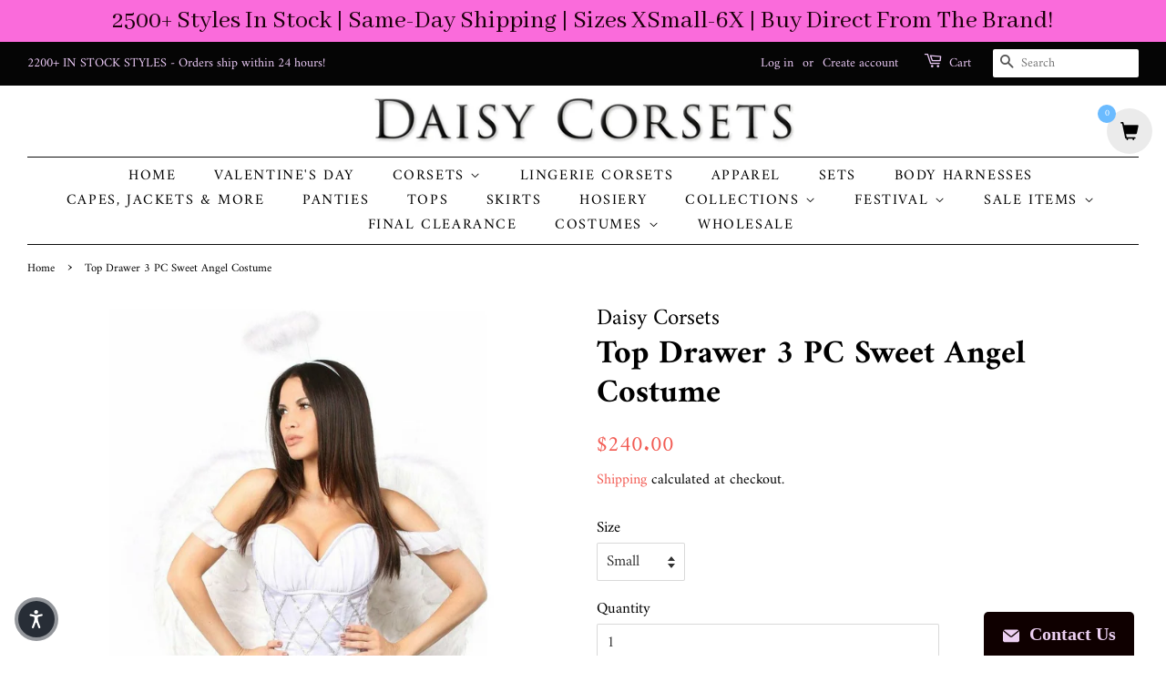

--- FILE ---
content_type: text/html; charset=utf-8
request_url: https://www.daisycorsetsusa.com/products/top-drawer-3-pc-sweet-angel-costume
body_size: 34713
content:
<!doctype html>
<html class="no-js" lang="en">
<head><script>GSXMLHttpRequest = XMLHttpRequest;</script>

  <!-- Basic page needs ================================================== -->
  <meta charset="utf-8">
  <meta http-equiv="X-UA-Compatible" content="IE=edge,chrome=1">

  
  <link rel="shortcut icon" href="//www.daisycorsetsusa.com/cdn/shop/files/Daisy_32x32.jpg?v=1618166062" type="image/png" />
  

  <!-- Title and description ================================================== -->
  <title>
  Top Drawer 3 PC Sweet Angel Costume | Daisy Corsets USA
  </title>

  
  <meta name="description" content="Shop the Top Drawer 3 PC Sweet Angel Costume at Daisy Corsets USA. Includes corseted dress, wings, and halo. Made with high quality fabric and steel bones for a perfect fit.">
  

  <!-- Social meta ================================================== -->
  <!-- /snippets/social-meta-tags.liquid -->




<meta property="og:site_name" content="Daisy Corsets USA">
<meta property="og:url" content="https://www.daisycorsetsusa.com/products/top-drawer-3-pc-sweet-angel-costume">
<meta property="og:title" content="Top Drawer 3 PC Sweet Angel Costume | Daisy Corsets USA">
<meta property="og:type" content="product">
<meta property="og:description" content="Shop the Top Drawer 3 PC Sweet Angel Costume at Daisy Corsets USA. Includes corseted dress, wings, and halo. Made with high quality fabric and steel bones for a perfect fit.">

  <meta property="og:price:amount" content="240.00">
  <meta property="og:price:currency" content="USD">

<meta property="og:image" content="http://www.daisycorsetsusa.com/cdn/shop/files/TD-370c_279d14ed-6d04-4795-9c13-ada67113c898_1200x1200.jpg?v=1745530137"><meta property="og:image" content="http://www.daisycorsetsusa.com/cdn/shop/files/TD-370d_b5665ce0-3cec-4eff-be6f-1f04434377d7_1200x1200.jpg?v=1745530135"><meta property="og:image" content="http://www.daisycorsetsusa.com/cdn/shop/files/SizeChart_53923c90-7027-4b18-bd40-a583348f67de_1200x1200.jpg?v=1754408422">
<meta property="og:image:secure_url" content="https://www.daisycorsetsusa.com/cdn/shop/files/TD-370c_279d14ed-6d04-4795-9c13-ada67113c898_1200x1200.jpg?v=1745530137"><meta property="og:image:secure_url" content="https://www.daisycorsetsusa.com/cdn/shop/files/TD-370d_b5665ce0-3cec-4eff-be6f-1f04434377d7_1200x1200.jpg?v=1745530135"><meta property="og:image:secure_url" content="https://www.daisycorsetsusa.com/cdn/shop/files/SizeChart_53923c90-7027-4b18-bd40-a583348f67de_1200x1200.jpg?v=1754408422">


<meta name="twitter:card" content="summary_large_image">
<meta name="twitter:title" content="Top Drawer 3 PC Sweet Angel Costume | Daisy Corsets USA">
<meta name="twitter:description" content="Shop the Top Drawer 3 PC Sweet Angel Costume at Daisy Corsets USA. Includes corseted dress, wings, and halo. Made with high quality fabric and steel bones for a perfect fit.">


  <!-- Helpers ================================================== -->
  <link rel="canonical" href="https://www.daisycorsetsusa.com/products/top-drawer-3-pc-sweet-angel-costume">
  <meta name="viewport" content="width=device-width,initial-scale=1">
  <meta name="theme-color" content="#f25c54">

  <!-- CSS ================================================== -->
  <link href="//www.daisycorsetsusa.com/cdn/shop/t/4/assets/timber.scss.css?v=55111920063126190041764962964" rel="stylesheet" type="text/css" media="all" />
  <link href="//www.daisycorsetsusa.com/cdn/shop/t/4/assets/theme.scss.css?v=111939025675888128531764962963" rel="stylesheet" type="text/css" media="all" />

  <script>
    window.theme = window.theme || {};

    var theme = {
      strings: {
        addToCart: "Add to Cart",
        soldOut: "Sold Out",
        unavailable: "Unavailable",
        zoomClose: "Close (Esc)",
        zoomPrev: "Previous (Left arrow key)",
        zoomNext: "Next (Right arrow key)",
        addressError: "Error looking up that address",
        addressNoResults: "No results for that address",
        addressQueryLimit: "You have exceeded the Google API usage limit. Consider upgrading to a \u003ca href=\"https:\/\/developers.google.com\/maps\/premium\/usage-limits\"\u003ePremium Plan\u003c\/a\u003e.",
        authError: "There was a problem authenticating your Google Maps API Key."
      },
      settings: {
        // Adding some settings to allow the editor to update correctly when they are changed
        enableWideLayout: true,
        typeAccentTransform: true,
        typeAccentSpacing: true,
        baseFontSize: '17px',
        headerBaseFontSize: '36px',
        accentFontSize: '16px'
      },
      variables: {
        mediaQueryMedium: 'screen and (max-width: 768px)',
        bpSmall: false
      },
      moneyFormat: "${{amount}}"
    }

    document.documentElement.className = document.documentElement.className.replace('no-js', 'supports-js');
  </script>

  <!-- Header hook for plugins ================================================== -->
  <script>window.performance && window.performance.mark && window.performance.mark('shopify.content_for_header.start');</script><meta name="google-site-verification" content="EqhtW7S7ijFCmc6_1KNtcmWQIwu2ggohGnXAe-w1nZ8">
<meta id="shopify-digital-wallet" name="shopify-digital-wallet" content="/51607830695/digital_wallets/dialog">
<meta name="shopify-checkout-api-token" content="43f50afed7b0726a8bc3e4ce81066802">
<meta id="in-context-paypal-metadata" data-shop-id="51607830695" data-venmo-supported="true" data-environment="production" data-locale="en_US" data-paypal-v4="true" data-currency="USD">
<link rel="alternate" type="application/json+oembed" href="https://www.daisycorsetsusa.com/products/top-drawer-3-pc-sweet-angel-costume.oembed">
<script async="async" src="/checkouts/internal/preloads.js?locale=en-US"></script>
<link rel="preconnect" href="https://shop.app" crossorigin="anonymous">
<script async="async" src="https://shop.app/checkouts/internal/preloads.js?locale=en-US&shop_id=51607830695" crossorigin="anonymous"></script>
<script id="apple-pay-shop-capabilities" type="application/json">{"shopId":51607830695,"countryCode":"US","currencyCode":"USD","merchantCapabilities":["supports3DS"],"merchantId":"gid:\/\/shopify\/Shop\/51607830695","merchantName":"Daisy Corsets USA","requiredBillingContactFields":["postalAddress","email"],"requiredShippingContactFields":["postalAddress","email"],"shippingType":"shipping","supportedNetworks":["visa","masterCard","amex","discover","elo","jcb"],"total":{"type":"pending","label":"Daisy Corsets USA","amount":"1.00"},"shopifyPaymentsEnabled":true,"supportsSubscriptions":true}</script>
<script id="shopify-features" type="application/json">{"accessToken":"43f50afed7b0726a8bc3e4ce81066802","betas":["rich-media-storefront-analytics"],"domain":"www.daisycorsetsusa.com","predictiveSearch":true,"shopId":51607830695,"locale":"en"}</script>
<script>var Shopify = Shopify || {};
Shopify.shop = "daisy-corsets-usa.myshopify.com";
Shopify.locale = "en";
Shopify.currency = {"active":"USD","rate":"1.0"};
Shopify.country = "US";
Shopify.theme = {"name":"Minimal with Installments message","id":128397836511,"schema_name":"Minimal","schema_version":"12.2.1","theme_store_id":380,"role":"main"};
Shopify.theme.handle = "null";
Shopify.theme.style = {"id":null,"handle":null};
Shopify.cdnHost = "www.daisycorsetsusa.com/cdn";
Shopify.routes = Shopify.routes || {};
Shopify.routes.root = "/";</script>
<script type="module">!function(o){(o.Shopify=o.Shopify||{}).modules=!0}(window);</script>
<script>!function(o){function n(){var o=[];function n(){o.push(Array.prototype.slice.apply(arguments))}return n.q=o,n}var t=o.Shopify=o.Shopify||{};t.loadFeatures=n(),t.autoloadFeatures=n()}(window);</script>
<script>
  window.ShopifyPay = window.ShopifyPay || {};
  window.ShopifyPay.apiHost = "shop.app\/pay";
  window.ShopifyPay.redirectState = null;
</script>
<script id="shop-js-analytics" type="application/json">{"pageType":"product"}</script>
<script defer="defer" async type="module" src="//www.daisycorsetsusa.com/cdn/shopifycloud/shop-js/modules/v2/client.init-shop-cart-sync_BN7fPSNr.en.esm.js"></script>
<script defer="defer" async type="module" src="//www.daisycorsetsusa.com/cdn/shopifycloud/shop-js/modules/v2/chunk.common_Cbph3Kss.esm.js"></script>
<script defer="defer" async type="module" src="//www.daisycorsetsusa.com/cdn/shopifycloud/shop-js/modules/v2/chunk.modal_DKumMAJ1.esm.js"></script>
<script type="module">
  await import("//www.daisycorsetsusa.com/cdn/shopifycloud/shop-js/modules/v2/client.init-shop-cart-sync_BN7fPSNr.en.esm.js");
await import("//www.daisycorsetsusa.com/cdn/shopifycloud/shop-js/modules/v2/chunk.common_Cbph3Kss.esm.js");
await import("//www.daisycorsetsusa.com/cdn/shopifycloud/shop-js/modules/v2/chunk.modal_DKumMAJ1.esm.js");

  window.Shopify.SignInWithShop?.initShopCartSync?.({"fedCMEnabled":true,"windoidEnabled":true});

</script>
<script defer="defer" async type="module" src="//www.daisycorsetsusa.com/cdn/shopifycloud/shop-js/modules/v2/client.payment-terms_BxzfvcZJ.en.esm.js"></script>
<script defer="defer" async type="module" src="//www.daisycorsetsusa.com/cdn/shopifycloud/shop-js/modules/v2/chunk.common_Cbph3Kss.esm.js"></script>
<script defer="defer" async type="module" src="//www.daisycorsetsusa.com/cdn/shopifycloud/shop-js/modules/v2/chunk.modal_DKumMAJ1.esm.js"></script>
<script type="module">
  await import("//www.daisycorsetsusa.com/cdn/shopifycloud/shop-js/modules/v2/client.payment-terms_BxzfvcZJ.en.esm.js");
await import("//www.daisycorsetsusa.com/cdn/shopifycloud/shop-js/modules/v2/chunk.common_Cbph3Kss.esm.js");
await import("//www.daisycorsetsusa.com/cdn/shopifycloud/shop-js/modules/v2/chunk.modal_DKumMAJ1.esm.js");

  
</script>
<script>
  window.Shopify = window.Shopify || {};
  if (!window.Shopify.featureAssets) window.Shopify.featureAssets = {};
  window.Shopify.featureAssets['shop-js'] = {"shop-cart-sync":["modules/v2/client.shop-cart-sync_CJVUk8Jm.en.esm.js","modules/v2/chunk.common_Cbph3Kss.esm.js","modules/v2/chunk.modal_DKumMAJ1.esm.js"],"init-fed-cm":["modules/v2/client.init-fed-cm_7Fvt41F4.en.esm.js","modules/v2/chunk.common_Cbph3Kss.esm.js","modules/v2/chunk.modal_DKumMAJ1.esm.js"],"init-shop-email-lookup-coordinator":["modules/v2/client.init-shop-email-lookup-coordinator_Cc088_bR.en.esm.js","modules/v2/chunk.common_Cbph3Kss.esm.js","modules/v2/chunk.modal_DKumMAJ1.esm.js"],"init-windoid":["modules/v2/client.init-windoid_hPopwJRj.en.esm.js","modules/v2/chunk.common_Cbph3Kss.esm.js","modules/v2/chunk.modal_DKumMAJ1.esm.js"],"shop-button":["modules/v2/client.shop-button_B0jaPSNF.en.esm.js","modules/v2/chunk.common_Cbph3Kss.esm.js","modules/v2/chunk.modal_DKumMAJ1.esm.js"],"shop-cash-offers":["modules/v2/client.shop-cash-offers_DPIskqss.en.esm.js","modules/v2/chunk.common_Cbph3Kss.esm.js","modules/v2/chunk.modal_DKumMAJ1.esm.js"],"shop-toast-manager":["modules/v2/client.shop-toast-manager_CK7RT69O.en.esm.js","modules/v2/chunk.common_Cbph3Kss.esm.js","modules/v2/chunk.modal_DKumMAJ1.esm.js"],"init-shop-cart-sync":["modules/v2/client.init-shop-cart-sync_BN7fPSNr.en.esm.js","modules/v2/chunk.common_Cbph3Kss.esm.js","modules/v2/chunk.modal_DKumMAJ1.esm.js"],"init-customer-accounts-sign-up":["modules/v2/client.init-customer-accounts-sign-up_CfPf4CXf.en.esm.js","modules/v2/client.shop-login-button_DeIztwXF.en.esm.js","modules/v2/chunk.common_Cbph3Kss.esm.js","modules/v2/chunk.modal_DKumMAJ1.esm.js"],"pay-button":["modules/v2/client.pay-button_CgIwFSYN.en.esm.js","modules/v2/chunk.common_Cbph3Kss.esm.js","modules/v2/chunk.modal_DKumMAJ1.esm.js"],"init-customer-accounts":["modules/v2/client.init-customer-accounts_DQ3x16JI.en.esm.js","modules/v2/client.shop-login-button_DeIztwXF.en.esm.js","modules/v2/chunk.common_Cbph3Kss.esm.js","modules/v2/chunk.modal_DKumMAJ1.esm.js"],"avatar":["modules/v2/client.avatar_BTnouDA3.en.esm.js"],"init-shop-for-new-customer-accounts":["modules/v2/client.init-shop-for-new-customer-accounts_CsZy_esa.en.esm.js","modules/v2/client.shop-login-button_DeIztwXF.en.esm.js","modules/v2/chunk.common_Cbph3Kss.esm.js","modules/v2/chunk.modal_DKumMAJ1.esm.js"],"shop-follow-button":["modules/v2/client.shop-follow-button_BRMJjgGd.en.esm.js","modules/v2/chunk.common_Cbph3Kss.esm.js","modules/v2/chunk.modal_DKumMAJ1.esm.js"],"checkout-modal":["modules/v2/client.checkout-modal_B9Drz_yf.en.esm.js","modules/v2/chunk.common_Cbph3Kss.esm.js","modules/v2/chunk.modal_DKumMAJ1.esm.js"],"shop-login-button":["modules/v2/client.shop-login-button_DeIztwXF.en.esm.js","modules/v2/chunk.common_Cbph3Kss.esm.js","modules/v2/chunk.modal_DKumMAJ1.esm.js"],"lead-capture":["modules/v2/client.lead-capture_DXYzFM3R.en.esm.js","modules/v2/chunk.common_Cbph3Kss.esm.js","modules/v2/chunk.modal_DKumMAJ1.esm.js"],"shop-login":["modules/v2/client.shop-login_CA5pJqmO.en.esm.js","modules/v2/chunk.common_Cbph3Kss.esm.js","modules/v2/chunk.modal_DKumMAJ1.esm.js"],"payment-terms":["modules/v2/client.payment-terms_BxzfvcZJ.en.esm.js","modules/v2/chunk.common_Cbph3Kss.esm.js","modules/v2/chunk.modal_DKumMAJ1.esm.js"]};
</script>
<script>(function() {
  var isLoaded = false;
  function asyncLoad() {
    if (isLoaded) return;
    isLoaded = true;
    var urls = ["https:\/\/acdn.goldendev.win\/shopify\/add-to-cart\/js\/add-to-cart.js?shop=daisy-corsets-usa.myshopify.com","\/\/shopify.privy.com\/widget.js?shop=daisy-corsets-usa.myshopify.com","https:\/\/app.sizeswatch.com\/sizeswatch.js?shop=daisy-corsets-usa.myshopify.com","https:\/\/gcb-app.herokuapp.com\/get_script\/7bc7f1f6361211ee9ca252e75b6de27f.js?v=999737\u0026shop=daisy-corsets-usa.myshopify.com","https:\/\/creditsyard.com\/js\/integrations\/script.js?shop=daisy-corsets-usa.myshopify.com"];
    for (var i = 0; i < urls.length; i++) {
      var s = document.createElement('script');
      s.type = 'text/javascript';
      s.async = true;
      s.src = urls[i];
      var x = document.getElementsByTagName('script')[0];
      x.parentNode.insertBefore(s, x);
    }
  };
  if(window.attachEvent) {
    window.attachEvent('onload', asyncLoad);
  } else {
    window.addEventListener('load', asyncLoad, false);
  }
})();</script>
<script id="__st">var __st={"a":51607830695,"offset":-21600,"reqid":"49603d40-8fb5-42bd-9d68-53fc234b7573-1769916243","pageurl":"www.daisycorsetsusa.com\/products\/top-drawer-3-pc-sweet-angel-costume","u":"665e15f24564","p":"product","rtyp":"product","rid":6225135206567};</script>
<script>window.ShopifyPaypalV4VisibilityTracking = true;</script>
<script id="captcha-bootstrap">!function(){'use strict';const t='contact',e='account',n='new_comment',o=[[t,t],['blogs',n],['comments',n],[t,'customer']],c=[[e,'customer_login'],[e,'guest_login'],[e,'recover_customer_password'],[e,'create_customer']],r=t=>t.map((([t,e])=>`form[action*='/${t}']:not([data-nocaptcha='true']) input[name='form_type'][value='${e}']`)).join(','),a=t=>()=>t?[...document.querySelectorAll(t)].map((t=>t.form)):[];function s(){const t=[...o],e=r(t);return a(e)}const i='password',u='form_key',d=['recaptcha-v3-token','g-recaptcha-response','h-captcha-response',i],f=()=>{try{return window.sessionStorage}catch{return}},m='__shopify_v',_=t=>t.elements[u];function p(t,e,n=!1){try{const o=window.sessionStorage,c=JSON.parse(o.getItem(e)),{data:r}=function(t){const{data:e,action:n}=t;return t[m]||n?{data:e,action:n}:{data:t,action:n}}(c);for(const[e,n]of Object.entries(r))t.elements[e]&&(t.elements[e].value=n);n&&o.removeItem(e)}catch(o){console.error('form repopulation failed',{error:o})}}const l='form_type',E='cptcha';function T(t){t.dataset[E]=!0}const w=window,h=w.document,L='Shopify',v='ce_forms',y='captcha';let A=!1;((t,e)=>{const n=(g='f06e6c50-85a8-45c8-87d0-21a2b65856fe',I='https://cdn.shopify.com/shopifycloud/storefront-forms-hcaptcha/ce_storefront_forms_captcha_hcaptcha.v1.5.2.iife.js',D={infoText:'Protected by hCaptcha',privacyText:'Privacy',termsText:'Terms'},(t,e,n)=>{const o=w[L][v],c=o.bindForm;if(c)return c(t,g,e,D).then(n);var r;o.q.push([[t,g,e,D],n]),r=I,A||(h.body.append(Object.assign(h.createElement('script'),{id:'captcha-provider',async:!0,src:r})),A=!0)});var g,I,D;w[L]=w[L]||{},w[L][v]=w[L][v]||{},w[L][v].q=[],w[L][y]=w[L][y]||{},w[L][y].protect=function(t,e){n(t,void 0,e),T(t)},Object.freeze(w[L][y]),function(t,e,n,w,h,L){const[v,y,A,g]=function(t,e,n){const i=e?o:[],u=t?c:[],d=[...i,...u],f=r(d),m=r(i),_=r(d.filter((([t,e])=>n.includes(e))));return[a(f),a(m),a(_),s()]}(w,h,L),I=t=>{const e=t.target;return e instanceof HTMLFormElement?e:e&&e.form},D=t=>v().includes(t);t.addEventListener('submit',(t=>{const e=I(t);if(!e)return;const n=D(e)&&!e.dataset.hcaptchaBound&&!e.dataset.recaptchaBound,o=_(e),c=g().includes(e)&&(!o||!o.value);(n||c)&&t.preventDefault(),c&&!n&&(function(t){try{if(!f())return;!function(t){const e=f();if(!e)return;const n=_(t);if(!n)return;const o=n.value;o&&e.removeItem(o)}(t);const e=Array.from(Array(32),(()=>Math.random().toString(36)[2])).join('');!function(t,e){_(t)||t.append(Object.assign(document.createElement('input'),{type:'hidden',name:u})),t.elements[u].value=e}(t,e),function(t,e){const n=f();if(!n)return;const o=[...t.querySelectorAll(`input[type='${i}']`)].map((({name:t})=>t)),c=[...d,...o],r={};for(const[a,s]of new FormData(t).entries())c.includes(a)||(r[a]=s);n.setItem(e,JSON.stringify({[m]:1,action:t.action,data:r}))}(t,e)}catch(e){console.error('failed to persist form',e)}}(e),e.submit())}));const S=(t,e)=>{t&&!t.dataset[E]&&(n(t,e.some((e=>e===t))),T(t))};for(const o of['focusin','change'])t.addEventListener(o,(t=>{const e=I(t);D(e)&&S(e,y())}));const B=e.get('form_key'),M=e.get(l),P=B&&M;t.addEventListener('DOMContentLoaded',(()=>{const t=y();if(P)for(const e of t)e.elements[l].value===M&&p(e,B);[...new Set([...A(),...v().filter((t=>'true'===t.dataset.shopifyCaptcha))])].forEach((e=>S(e,t)))}))}(h,new URLSearchParams(w.location.search),n,t,e,['guest_login'])})(!0,!0)}();</script>
<script integrity="sha256-4kQ18oKyAcykRKYeNunJcIwy7WH5gtpwJnB7kiuLZ1E=" data-source-attribution="shopify.loadfeatures" defer="defer" src="//www.daisycorsetsusa.com/cdn/shopifycloud/storefront/assets/storefront/load_feature-a0a9edcb.js" crossorigin="anonymous"></script>
<script crossorigin="anonymous" defer="defer" src="//www.daisycorsetsusa.com/cdn/shopifycloud/storefront/assets/shopify_pay/storefront-65b4c6d7.js?v=20250812"></script>
<script data-source-attribution="shopify.dynamic_checkout.dynamic.init">var Shopify=Shopify||{};Shopify.PaymentButton=Shopify.PaymentButton||{isStorefrontPortableWallets:!0,init:function(){window.Shopify.PaymentButton.init=function(){};var t=document.createElement("script");t.src="https://www.daisycorsetsusa.com/cdn/shopifycloud/portable-wallets/latest/portable-wallets.en.js",t.type="module",document.head.appendChild(t)}};
</script>
<script data-source-attribution="shopify.dynamic_checkout.buyer_consent">
  function portableWalletsHideBuyerConsent(e){var t=document.getElementById("shopify-buyer-consent"),n=document.getElementById("shopify-subscription-policy-button");t&&n&&(t.classList.add("hidden"),t.setAttribute("aria-hidden","true"),n.removeEventListener("click",e))}function portableWalletsShowBuyerConsent(e){var t=document.getElementById("shopify-buyer-consent"),n=document.getElementById("shopify-subscription-policy-button");t&&n&&(t.classList.remove("hidden"),t.removeAttribute("aria-hidden"),n.addEventListener("click",e))}window.Shopify?.PaymentButton&&(window.Shopify.PaymentButton.hideBuyerConsent=portableWalletsHideBuyerConsent,window.Shopify.PaymentButton.showBuyerConsent=portableWalletsShowBuyerConsent);
</script>
<script>
  function portableWalletsCleanup(e){e&&e.src&&console.error("Failed to load portable wallets script "+e.src);var t=document.querySelectorAll("shopify-accelerated-checkout .shopify-payment-button__skeleton, shopify-accelerated-checkout-cart .wallet-cart-button__skeleton"),e=document.getElementById("shopify-buyer-consent");for(let e=0;e<t.length;e++)t[e].remove();e&&e.remove()}function portableWalletsNotLoadedAsModule(e){e instanceof ErrorEvent&&"string"==typeof e.message&&e.message.includes("import.meta")&&"string"==typeof e.filename&&e.filename.includes("portable-wallets")&&(window.removeEventListener("error",portableWalletsNotLoadedAsModule),window.Shopify.PaymentButton.failedToLoad=e,"loading"===document.readyState?document.addEventListener("DOMContentLoaded",window.Shopify.PaymentButton.init):window.Shopify.PaymentButton.init())}window.addEventListener("error",portableWalletsNotLoadedAsModule);
</script>

<script type="module" src="https://www.daisycorsetsusa.com/cdn/shopifycloud/portable-wallets/latest/portable-wallets.en.js" onError="portableWalletsCleanup(this)" crossorigin="anonymous"></script>
<script nomodule>
  document.addEventListener("DOMContentLoaded", portableWalletsCleanup);
</script>

<link id="shopify-accelerated-checkout-styles" rel="stylesheet" media="screen" href="https://www.daisycorsetsusa.com/cdn/shopifycloud/portable-wallets/latest/accelerated-checkout-backwards-compat.css" crossorigin="anonymous">
<style id="shopify-accelerated-checkout-cart">
        #shopify-buyer-consent {
  margin-top: 1em;
  display: inline-block;
  width: 100%;
}

#shopify-buyer-consent.hidden {
  display: none;
}

#shopify-subscription-policy-button {
  background: none;
  border: none;
  padding: 0;
  text-decoration: underline;
  font-size: inherit;
  cursor: pointer;
}

#shopify-subscription-policy-button::before {
  box-shadow: none;
}

      </style>

<script>window.performance && window.performance.mark && window.performance.mark('shopify.content_for_header.end');</script><script id="shop-promise-product" type="application/json">
  {
    "productId": "6225135206567",
    "variantId": "43123738509535"
  }
</script>
<script id="shop-promise-features" type="application/json">
  {
    "supportedPromiseBrands": ["shop_promise"],
    "f_b9ba94d16a7d18ccd91d68be01e37df6": false,
    "f_85e460659f2e1fdd04f763b1587427a4": false
  }
</script>
<script fetchpriority="high" defer="defer" src="https://www.daisycorsetsusa.com/cdn/shopifycloud/shop-promise-pdp/prod/shop_promise_pdp.js?v=1" data-source-attribution="shopify.shop-promise-pdp" crossorigin="anonymous"></script>
<script src="//www.daisycorsetsusa.com/cdn/shop/t/4/assets/jquery-2.2.3.min.js?v=58211863146907186831635452086" type="text/javascript"></script>

  <script src="//www.daisycorsetsusa.com/cdn/shop/t/4/assets/lazysizes.min.js?v=155223123402716617051635452086" async="async"></script>

  
  
<meta name="google-site-verification" content="R5o1kdWBUQMYr7H7-U2mvOGEmiynCEpgKN_EecI-Y0c" />
<script src="https://demandforapps.com/flycart/js/aod_flycart.js"></script>
  


  











<!-- GSSTART Infinite Scroll code start. Do not change -->  <script type="text/javascript" src="https://gravity-apps.com/shopify/js/shopify/infinitescroll4864.js?v=xyz72700acb31cae3b665ddf1a318cd0a7f"></script>  <!-- nfinite Scroll code end. Do not change GSEND -->

<script>
	window.StoreCreditInit = {
		shop: 'daisy-corsets-usa.myshopify.com',
		cashback_widget_status: 0
	}
</script>




<script>window.SHOPIFY_STORE_DOMAIN = "daisy-corsets-usa.myshopify.com";</script>
<script type="text/javascript" src="https://stack-discounts.merchantyard.com/js/integrations/script.js?v=494"></script>
<style>
  #smartbar-app {
      position: fixed !important;
      top: 0;
      left: 0;
      width: 100%;
      z-index: 99;
  }
  div#shopify-section-header {
      position: fixed;
      top: 45px;
      left: 0;
      width: 100%;
      z-index: 99;
      background: #ffffff;
  }
  header.site-header {
      padding: 0;
  }
  body.template-index  main.wrapper.main-content {
      margin-top: 196px;
       margin-top: 205px;
  }
  main.wrapper.main-content {
      margin-top: 239px;
  }
  .site-nav {    
      margin-top: 0 !important;
          padding: 7px 0;
  }
  .site-nav > li > a.site-nav__link {       
      padding: 0px 20px 0px 15px!important;
  }


  @media(max-width:768px){
    .custom_img_j{  height:auto !important}
    
    header.site-header {
    padding: inherit;
    }
    .site-nav {    
        margin-top: inherit !important;
    }
    
    ul#MobileNav {
        max-height: 400px;
        overflow: auto;
    }
    main.wrapper.main-content, .template-index main.wrapper.main-content {
        margin-top: var(--main-height) !important;
    }
  }
</style>
<script>
  
  jQuery(document).on("ready",function(){   
     if($(window).width()<768){
      let thh = $("#smartbar-app .smartbar-bar").height();
      let tph = $("div#shopify-section-header").height();
      let wh = $(window).height();
      $("div#shopify-section-header").css({top:thh+"px"}) 
      $(".wrapper.main-content").each(function () {
        // set normal CSS
      // $(this).css("margin-top", tph + "px");
        // set CSS variable properly
        this.style.setProperty("--main-height", tph + "px");
      });
      $("#MobileNav").css({"max-height":(wh - (tph+thh))+"px"})
    }
  });
</script>
<script async src="https://metacognite.com/seo.js"></script>
<!-- BEGIN app block: shopify://apps/add-to-cart-button/blocks/script-append/240c2684-721f-4128-8d32-4d6424731474 --><script>
	/**
	*	Add to cart script loader.
	*	version number: 4.0
	*	https://apps.shopify.com/add-to-cart
	*/
	(function(){
		var loadScript=function(a,b){var c=document.createElement("script");c.type="text/javascript",c.readyState?c.onreadystatechange=function(){("loaded"==c.readyState||"complete"==c.readyState)&&(c.onreadystatechange=null,b())}:c.onload=function(){b()},c.src=a,document.getElementsByTagName("head")[0].appendChild(c)};
		// Set variable to prevent the other loader from requesting the same resources
		window.addtc_button_app_block_loader = true;
		appendScriptUrl('daisy-corsets-usa.myshopify.com');

		// get script url and append timestamp of last change
		function appendScriptUrl(shop) {

			var timeStamp = Math.floor(Date.now() / (1000*60*1));
			var timestampUrl = 'https://www.goldendev.win/shopify/add-to-cart/shop/status/'+shop+'.js?'+timeStamp;

			loadScript(timestampUrl, function() {
				// append app script
				if (typeof addtc_settings_updated == 'undefined') {
					console.log('settings are undefined');
					addtc_settings_updated = 'default-by-script';
				}
				var scriptUrl = "https://acdn.goldendev.win/shopify/add-to-cart/js/add-to-cart-script.js?shop="+shop+"&"+addtc_settings_updated;
				loadScript(scriptUrl, function(){});
			});
		}
	})();
</script>

<!-- END app block --><!-- BEGIN app block: shopify://apps/warnify-pro-warnings/blocks/main/b82106ea-6172-4ab0-814f-17df1cb2b18a --><!-- BEGIN app snippet: product -->
<script>    var Elspw = {        params: {            money_format: "${{amount}}",            cart: {                "total_price" : 0,                "attributes": {},                "items" : [                ]            }        }    };    Elspw.params.product = {        "id": 6225135206567,        "title": "Top Drawer 3 PC Sweet Angel Costume",        "handle": "top-drawer-3-pc-sweet-angel-costume",        "tags": ["Angel","Collective","Costume"],        "variants":[{"id":43123738509535,"qty":3 === null ? 999 : 3,"title":"Small","policy":"deny"},{"id":43123738542303,"qty":4 === null ? 999 : 4,"title":"Medium","policy":"deny"},{"id":37960904868007,"qty":4 === null ? 999 : 4,"title":"Large","policy":"deny"},{"id":37960904900775,"qty":5 === null ? 999 : 5,"title":"XLarge","policy":"deny"},{"id":42926660092127,"qty":9 === null ? 999 : 9,"title":"2X","policy":"deny"},{"id":42926660124895,"qty":5 === null ? 999 : 5,"title":"3X","policy":"deny"},{"id":42926660157663,"qty":3 === null ? 999 : 3,"title":"4X","policy":"deny"},{"id":42926660190431,"qty":3 === null ? 999 : 3,"title":"5X","policy":"deny"},{"id":42926660223199,"qty":3 === null ? 999 : 3,"title":"6X","policy":"deny"}],        "collection_ids":[233683845287,413315530975]    };</script><!-- END app snippet --><!-- BEGIN app snippet: settings -->
  <script>    (function(){      Elspw.loadScript=function(a,b){var c=document.createElement("script");c.type="text/javascript",c.readyState?c.onreadystatechange=function(){"loaded"!=c.readyState&&"complete"!=c.readyState||(c.onreadystatechange=null,b())}:c.onload=function(){b()},c.src=a,document.getElementsByTagName("head")[0].appendChild(c)};      Elspw.config= {"enabled":true,"button":"form[action=\"/cart/add\"] [type=submit], form[action=\"/cart/add\"] .shopify-payment-button__button","css":"","tag":"Els PW","alerts":[],"grid_enabled":1,"cdn":"https://s3.amazonaws.com/els-apps/product-warnings/","theme_app_extensions_enabled":1} ;    })(Elspw)  </script>  <script defer src="https://cdn.shopify.com/extensions/019bff42-56bc-7947-9ebc-4d3173e72ea8/cli-22/assets/app.js"></script>

<script>
  Elspw.params.elsGeoScriptPath = "https://cdn.shopify.com/extensions/019bff42-56bc-7947-9ebc-4d3173e72ea8/cli-22/assets/els.geo.js";
  Elspw.params.remodalScriptPath = "https://cdn.shopify.com/extensions/019bff42-56bc-7947-9ebc-4d3173e72ea8/cli-22/assets/remodal.js";
  Elspw.params.cssPath = "https://cdn.shopify.com/extensions/019bff42-56bc-7947-9ebc-4d3173e72ea8/cli-22/assets/app.css";
</script><!-- END app snippet --><!-- BEGIN app snippet: elspw-jsons -->



  <script type="application/json" id="elspw-product">
    
          {        "id": 6225135206567,        "title": "Top Drawer 3 PC Sweet Angel Costume",        "handle": "top-drawer-3-pc-sweet-angel-costume",        "tags": ["Angel","Collective","Costume"],        "variants":[{"id":43123738509535,"qty":3,"title":"Small","policy":"deny"},{"id":43123738542303,"qty":4,"title":"Medium","policy":"deny"},{"id":37960904868007,"qty":4,"title":"Large","policy":"deny"},{"id":37960904900775,"qty":5,"title":"XLarge","policy":"deny"},{"id":42926660092127,"qty":9,"title":"2X","policy":"deny"},{"id":42926660124895,"qty":5,"title":"3X","policy":"deny"},{"id":42926660157663,"qty":3,"title":"4X","policy":"deny"},{"id":42926660190431,"qty":3,"title":"5X","policy":"deny"},{"id":42926660223199,"qty":3,"title":"6X","policy":"deny"}],        "collection_ids":[233683845287,413315530975]      }    
  </script>



<!-- END app snippet -->


<!-- END app block --><script src="https://cdn.shopify.com/extensions/019bf9c5-1745-7ad2-88d3-6622a619410d/referral-page-141/assets/bixgrow_referral_widget.js" type="text/javascript" defer="defer"></script>
<link href="https://cdn.shopify.com/extensions/019bf9c5-1745-7ad2-88d3-6622a619410d/referral-page-141/assets/bixgrow_affiliate_marketing.css" rel="stylesheet" type="text/css" media="all">
<script src="https://cdn.shopify.com/extensions/019bf9c5-1745-7ad2-88d3-6622a619410d/referral-page-141/assets/bixgrow_tracker_logic.js" type="text/javascript" defer="defer"></script>
<script src="https://cdn.shopify.com/extensions/019bf9c5-1745-7ad2-88d3-6622a619410d/referral-page-141/assets/bixgrow_affiliate_toolbar.js" type="text/javascript" defer="defer"></script>
<link href="https://monorail-edge.shopifysvc.com" rel="dns-prefetch">
<script>(function(){if ("sendBeacon" in navigator && "performance" in window) {try {var session_token_from_headers = performance.getEntriesByType('navigation')[0].serverTiming.find(x => x.name == '_s').description;} catch {var session_token_from_headers = undefined;}var session_cookie_matches = document.cookie.match(/_shopify_s=([^;]*)/);var session_token_from_cookie = session_cookie_matches && session_cookie_matches.length === 2 ? session_cookie_matches[1] : "";var session_token = session_token_from_headers || session_token_from_cookie || "";function handle_abandonment_event(e) {var entries = performance.getEntries().filter(function(entry) {return /monorail-edge.shopifysvc.com/.test(entry.name);});if (!window.abandonment_tracked && entries.length === 0) {window.abandonment_tracked = true;var currentMs = Date.now();var navigation_start = performance.timing.navigationStart;var payload = {shop_id: 51607830695,url: window.location.href,navigation_start,duration: currentMs - navigation_start,session_token,page_type: "product"};window.navigator.sendBeacon("https://monorail-edge.shopifysvc.com/v1/produce", JSON.stringify({schema_id: "online_store_buyer_site_abandonment/1.1",payload: payload,metadata: {event_created_at_ms: currentMs,event_sent_at_ms: currentMs}}));}}window.addEventListener('pagehide', handle_abandonment_event);}}());</script>
<script id="web-pixels-manager-setup">(function e(e,d,r,n,o){if(void 0===o&&(o={}),!Boolean(null===(a=null===(i=window.Shopify)||void 0===i?void 0:i.analytics)||void 0===a?void 0:a.replayQueue)){var i,a;window.Shopify=window.Shopify||{};var t=window.Shopify;t.analytics=t.analytics||{};var s=t.analytics;s.replayQueue=[],s.publish=function(e,d,r){return s.replayQueue.push([e,d,r]),!0};try{self.performance.mark("wpm:start")}catch(e){}var l=function(){var e={modern:/Edge?\/(1{2}[4-9]|1[2-9]\d|[2-9]\d{2}|\d{4,})\.\d+(\.\d+|)|Firefox\/(1{2}[4-9]|1[2-9]\d|[2-9]\d{2}|\d{4,})\.\d+(\.\d+|)|Chrom(ium|e)\/(9{2}|\d{3,})\.\d+(\.\d+|)|(Maci|X1{2}).+ Version\/(15\.\d+|(1[6-9]|[2-9]\d|\d{3,})\.\d+)([,.]\d+|)( \(\w+\)|)( Mobile\/\w+|) Safari\/|Chrome.+OPR\/(9{2}|\d{3,})\.\d+\.\d+|(CPU[ +]OS|iPhone[ +]OS|CPU[ +]iPhone|CPU IPhone OS|CPU iPad OS)[ +]+(15[._]\d+|(1[6-9]|[2-9]\d|\d{3,})[._]\d+)([._]\d+|)|Android:?[ /-](13[3-9]|1[4-9]\d|[2-9]\d{2}|\d{4,})(\.\d+|)(\.\d+|)|Android.+Firefox\/(13[5-9]|1[4-9]\d|[2-9]\d{2}|\d{4,})\.\d+(\.\d+|)|Android.+Chrom(ium|e)\/(13[3-9]|1[4-9]\d|[2-9]\d{2}|\d{4,})\.\d+(\.\d+|)|SamsungBrowser\/([2-9]\d|\d{3,})\.\d+/,legacy:/Edge?\/(1[6-9]|[2-9]\d|\d{3,})\.\d+(\.\d+|)|Firefox\/(5[4-9]|[6-9]\d|\d{3,})\.\d+(\.\d+|)|Chrom(ium|e)\/(5[1-9]|[6-9]\d|\d{3,})\.\d+(\.\d+|)([\d.]+$|.*Safari\/(?![\d.]+ Edge\/[\d.]+$))|(Maci|X1{2}).+ Version\/(10\.\d+|(1[1-9]|[2-9]\d|\d{3,})\.\d+)([,.]\d+|)( \(\w+\)|)( Mobile\/\w+|) Safari\/|Chrome.+OPR\/(3[89]|[4-9]\d|\d{3,})\.\d+\.\d+|(CPU[ +]OS|iPhone[ +]OS|CPU[ +]iPhone|CPU IPhone OS|CPU iPad OS)[ +]+(10[._]\d+|(1[1-9]|[2-9]\d|\d{3,})[._]\d+)([._]\d+|)|Android:?[ /-](13[3-9]|1[4-9]\d|[2-9]\d{2}|\d{4,})(\.\d+|)(\.\d+|)|Mobile Safari.+OPR\/([89]\d|\d{3,})\.\d+\.\d+|Android.+Firefox\/(13[5-9]|1[4-9]\d|[2-9]\d{2}|\d{4,})\.\d+(\.\d+|)|Android.+Chrom(ium|e)\/(13[3-9]|1[4-9]\d|[2-9]\d{2}|\d{4,})\.\d+(\.\d+|)|Android.+(UC? ?Browser|UCWEB|U3)[ /]?(15\.([5-9]|\d{2,})|(1[6-9]|[2-9]\d|\d{3,})\.\d+)\.\d+|SamsungBrowser\/(5\.\d+|([6-9]|\d{2,})\.\d+)|Android.+MQ{2}Browser\/(14(\.(9|\d{2,})|)|(1[5-9]|[2-9]\d|\d{3,})(\.\d+|))(\.\d+|)|K[Aa][Ii]OS\/(3\.\d+|([4-9]|\d{2,})\.\d+)(\.\d+|)/},d=e.modern,r=e.legacy,n=navigator.userAgent;return n.match(d)?"modern":n.match(r)?"legacy":"unknown"}(),u="modern"===l?"modern":"legacy",c=(null!=n?n:{modern:"",legacy:""})[u],f=function(e){return[e.baseUrl,"/wpm","/b",e.hashVersion,"modern"===e.buildTarget?"m":"l",".js"].join("")}({baseUrl:d,hashVersion:r,buildTarget:u}),m=function(e){var d=e.version,r=e.bundleTarget,n=e.surface,o=e.pageUrl,i=e.monorailEndpoint;return{emit:function(e){var a=e.status,t=e.errorMsg,s=(new Date).getTime(),l=JSON.stringify({metadata:{event_sent_at_ms:s},events:[{schema_id:"web_pixels_manager_load/3.1",payload:{version:d,bundle_target:r,page_url:o,status:a,surface:n,error_msg:t},metadata:{event_created_at_ms:s}}]});if(!i)return console&&console.warn&&console.warn("[Web Pixels Manager] No Monorail endpoint provided, skipping logging."),!1;try{return self.navigator.sendBeacon.bind(self.navigator)(i,l)}catch(e){}var u=new XMLHttpRequest;try{return u.open("POST",i,!0),u.setRequestHeader("Content-Type","text/plain"),u.send(l),!0}catch(e){return console&&console.warn&&console.warn("[Web Pixels Manager] Got an unhandled error while logging to Monorail."),!1}}}}({version:r,bundleTarget:l,surface:e.surface,pageUrl:self.location.href,monorailEndpoint:e.monorailEndpoint});try{o.browserTarget=l,function(e){var d=e.src,r=e.async,n=void 0===r||r,o=e.onload,i=e.onerror,a=e.sri,t=e.scriptDataAttributes,s=void 0===t?{}:t,l=document.createElement("script"),u=document.querySelector("head"),c=document.querySelector("body");if(l.async=n,l.src=d,a&&(l.integrity=a,l.crossOrigin="anonymous"),s)for(var f in s)if(Object.prototype.hasOwnProperty.call(s,f))try{l.dataset[f]=s[f]}catch(e){}if(o&&l.addEventListener("load",o),i&&l.addEventListener("error",i),u)u.appendChild(l);else{if(!c)throw new Error("Did not find a head or body element to append the script");c.appendChild(l)}}({src:f,async:!0,onload:function(){if(!function(){var e,d;return Boolean(null===(d=null===(e=window.Shopify)||void 0===e?void 0:e.analytics)||void 0===d?void 0:d.initialized)}()){var d=window.webPixelsManager.init(e)||void 0;if(d){var r=window.Shopify.analytics;r.replayQueue.forEach((function(e){var r=e[0],n=e[1],o=e[2];d.publishCustomEvent(r,n,o)})),r.replayQueue=[],r.publish=d.publishCustomEvent,r.visitor=d.visitor,r.initialized=!0}}},onerror:function(){return m.emit({status:"failed",errorMsg:"".concat(f," has failed to load")})},sri:function(e){var d=/^sha384-[A-Za-z0-9+/=]+$/;return"string"==typeof e&&d.test(e)}(c)?c:"",scriptDataAttributes:o}),m.emit({status:"loading"})}catch(e){m.emit({status:"failed",errorMsg:(null==e?void 0:e.message)||"Unknown error"})}}})({shopId: 51607830695,storefrontBaseUrl: "https://www.daisycorsetsusa.com",extensionsBaseUrl: "https://extensions.shopifycdn.com/cdn/shopifycloud/web-pixels-manager",monorailEndpoint: "https://monorail-edge.shopifysvc.com/unstable/produce_batch",surface: "storefront-renderer",enabledBetaFlags: ["2dca8a86"],webPixelsConfigList: [{"id":"1775501535","configuration":"{\"shopId\":\"37606\",\"domainStatus\":\"0\",\"domain\":\"www.daisycorsetsusa.com\"}","eventPayloadVersion":"v1","runtimeContext":"STRICT","scriptVersion":"9d2986f51c34f692737a1a754ffa74df","type":"APP","apiClientId":5443297,"privacyPurposes":[],"dataSharingAdjustments":{"protectedCustomerApprovalScopes":["read_customer_address","read_customer_email","read_customer_name","read_customer_personal_data","read_customer_phone"]}},{"id":"1761247455","configuration":"{\"pixelCode\":\"D5QN5NJC77UAM9QOOAUG\"}","eventPayloadVersion":"v1","runtimeContext":"STRICT","scriptVersion":"22e92c2ad45662f435e4801458fb78cc","type":"APP","apiClientId":4383523,"privacyPurposes":["ANALYTICS","MARKETING","SALE_OF_DATA"],"dataSharingAdjustments":{"protectedCustomerApprovalScopes":["read_customer_address","read_customer_email","read_customer_name","read_customer_personal_data","read_customer_phone"]}},{"id":"1704984799","configuration":"{\"accountID\":\"6290\"}","eventPayloadVersion":"v1","runtimeContext":"STRICT","scriptVersion":"85221c2e9b30b4dcbaf72daf7e4296cb","type":"APP","apiClientId":51607764993,"privacyPurposes":["ANALYTICS","MARKETING","SALE_OF_DATA"],"dataSharingAdjustments":{"protectedCustomerApprovalScopes":[]}},{"id":"690815199","configuration":"{\"tagID\":\"2613641479031\"}","eventPayloadVersion":"v1","runtimeContext":"STRICT","scriptVersion":"18031546ee651571ed29edbe71a3550b","type":"APP","apiClientId":3009811,"privacyPurposes":["ANALYTICS","MARKETING","SALE_OF_DATA"],"dataSharingAdjustments":{"protectedCustomerApprovalScopes":["read_customer_address","read_customer_email","read_customer_name","read_customer_personal_data","read_customer_phone"]}},{"id":"538214623","configuration":"{\"config\":\"{\\\"pixel_id\\\":\\\"GT-WPDGNJ3\\\",\\\"target_country\\\":\\\"US\\\",\\\"gtag_events\\\":[{\\\"type\\\":\\\"purchase\\\",\\\"action_label\\\":\\\"MC-1421MVF042\\\"},{\\\"type\\\":\\\"page_view\\\",\\\"action_label\\\":\\\"MC-1421MVF042\\\"},{\\\"type\\\":\\\"view_item\\\",\\\"action_label\\\":\\\"MC-1421MVF042\\\"}],\\\"enable_monitoring_mode\\\":false}\"}","eventPayloadVersion":"v1","runtimeContext":"OPEN","scriptVersion":"b2a88bafab3e21179ed38636efcd8a93","type":"APP","apiClientId":1780363,"privacyPurposes":[],"dataSharingAdjustments":{"protectedCustomerApprovalScopes":["read_customer_address","read_customer_email","read_customer_name","read_customer_personal_data","read_customer_phone"]}},{"id":"shopify-app-pixel","configuration":"{}","eventPayloadVersion":"v1","runtimeContext":"STRICT","scriptVersion":"0450","apiClientId":"shopify-pixel","type":"APP","privacyPurposes":["ANALYTICS","MARKETING"]},{"id":"shopify-custom-pixel","eventPayloadVersion":"v1","runtimeContext":"LAX","scriptVersion":"0450","apiClientId":"shopify-pixel","type":"CUSTOM","privacyPurposes":["ANALYTICS","MARKETING"]}],isMerchantRequest: false,initData: {"shop":{"name":"Daisy Corsets USA","paymentSettings":{"currencyCode":"USD"},"myshopifyDomain":"daisy-corsets-usa.myshopify.com","countryCode":"US","storefrontUrl":"https:\/\/www.daisycorsetsusa.com"},"customer":null,"cart":null,"checkout":null,"productVariants":[{"price":{"amount":240.0,"currencyCode":"USD"},"product":{"title":"Top Drawer 3 PC Sweet Angel Costume","vendor":"Daisy Corsets","id":"6225135206567","untranslatedTitle":"Top Drawer 3 PC Sweet Angel Costume","url":"\/products\/top-drawer-3-pc-sweet-angel-costume","type":""},"id":"43123738509535","image":{"src":"\/\/www.daisycorsetsusa.com\/cdn\/shop\/files\/TD-370c_279d14ed-6d04-4795-9c13-ada67113c898.jpg?v=1745530137"},"sku":"TD-370-S","title":"Small","untranslatedTitle":"Small"},{"price":{"amount":240.0,"currencyCode":"USD"},"product":{"title":"Top Drawer 3 PC Sweet Angel Costume","vendor":"Daisy Corsets","id":"6225135206567","untranslatedTitle":"Top Drawer 3 PC Sweet Angel Costume","url":"\/products\/top-drawer-3-pc-sweet-angel-costume","type":""},"id":"43123738542303","image":{"src":"\/\/www.daisycorsetsusa.com\/cdn\/shop\/files\/TD-370c_279d14ed-6d04-4795-9c13-ada67113c898.jpg?v=1745530137"},"sku":"TD-370-M","title":"Medium","untranslatedTitle":"Medium"},{"price":{"amount":240.0,"currencyCode":"USD"},"product":{"title":"Top Drawer 3 PC Sweet Angel Costume","vendor":"Daisy Corsets","id":"6225135206567","untranslatedTitle":"Top Drawer 3 PC Sweet Angel Costume","url":"\/products\/top-drawer-3-pc-sweet-angel-costume","type":""},"id":"37960904868007","image":{"src":"\/\/www.daisycorsetsusa.com\/cdn\/shop\/files\/TD-370c_279d14ed-6d04-4795-9c13-ada67113c898.jpg?v=1745530137"},"sku":"TD-370-L","title":"Large","untranslatedTitle":"Large"},{"price":{"amount":240.0,"currencyCode":"USD"},"product":{"title":"Top Drawer 3 PC Sweet Angel Costume","vendor":"Daisy Corsets","id":"6225135206567","untranslatedTitle":"Top Drawer 3 PC Sweet Angel Costume","url":"\/products\/top-drawer-3-pc-sweet-angel-costume","type":""},"id":"37960904900775","image":{"src":"\/\/www.daisycorsetsusa.com\/cdn\/shop\/files\/TD-370c_279d14ed-6d04-4795-9c13-ada67113c898.jpg?v=1745530137"},"sku":"TD-370-XL","title":"XLarge","untranslatedTitle":"XLarge"},{"price":{"amount":250.0,"currencyCode":"USD"},"product":{"title":"Top Drawer 3 PC Sweet Angel Costume","vendor":"Daisy Corsets","id":"6225135206567","untranslatedTitle":"Top Drawer 3 PC Sweet Angel Costume","url":"\/products\/top-drawer-3-pc-sweet-angel-costume","type":""},"id":"42926660092127","image":{"src":"\/\/www.daisycorsetsusa.com\/cdn\/shop\/files\/TD-370c_279d14ed-6d04-4795-9c13-ada67113c898.jpg?v=1745530137"},"sku":"TD-370-2X","title":"2X","untranslatedTitle":"2X"},{"price":{"amount":250.0,"currencyCode":"USD"},"product":{"title":"Top Drawer 3 PC Sweet Angel Costume","vendor":"Daisy Corsets","id":"6225135206567","untranslatedTitle":"Top Drawer 3 PC Sweet Angel Costume","url":"\/products\/top-drawer-3-pc-sweet-angel-costume","type":""},"id":"42926660124895","image":{"src":"\/\/www.daisycorsetsusa.com\/cdn\/shop\/files\/TD-370c_279d14ed-6d04-4795-9c13-ada67113c898.jpg?v=1745530137"},"sku":"TD-370-3X","title":"3X","untranslatedTitle":"3X"},{"price":{"amount":250.0,"currencyCode":"USD"},"product":{"title":"Top Drawer 3 PC Sweet Angel Costume","vendor":"Daisy Corsets","id":"6225135206567","untranslatedTitle":"Top Drawer 3 PC Sweet Angel Costume","url":"\/products\/top-drawer-3-pc-sweet-angel-costume","type":""},"id":"42926660157663","image":{"src":"\/\/www.daisycorsetsusa.com\/cdn\/shop\/files\/TD-370c_279d14ed-6d04-4795-9c13-ada67113c898.jpg?v=1745530137"},"sku":"TD-370-4X","title":"4X","untranslatedTitle":"4X"},{"price":{"amount":250.0,"currencyCode":"USD"},"product":{"title":"Top Drawer 3 PC Sweet Angel Costume","vendor":"Daisy Corsets","id":"6225135206567","untranslatedTitle":"Top Drawer 3 PC Sweet Angel Costume","url":"\/products\/top-drawer-3-pc-sweet-angel-costume","type":""},"id":"42926660190431","image":{"src":"\/\/www.daisycorsetsusa.com\/cdn\/shop\/files\/TD-370c_279d14ed-6d04-4795-9c13-ada67113c898.jpg?v=1745530137"},"sku":"TD-370-5X","title":"5X","untranslatedTitle":"5X"},{"price":{"amount":250.0,"currencyCode":"USD"},"product":{"title":"Top Drawer 3 PC Sweet Angel Costume","vendor":"Daisy Corsets","id":"6225135206567","untranslatedTitle":"Top Drawer 3 PC Sweet Angel Costume","url":"\/products\/top-drawer-3-pc-sweet-angel-costume","type":""},"id":"42926660223199","image":{"src":"\/\/www.daisycorsetsusa.com\/cdn\/shop\/files\/TD-370c_279d14ed-6d04-4795-9c13-ada67113c898.jpg?v=1745530137"},"sku":"TD-370-6X","title":"6X","untranslatedTitle":"6X"}],"purchasingCompany":null},},"https://www.daisycorsetsusa.com/cdn","1d2a099fw23dfb22ep557258f5m7a2edbae",{"modern":"","legacy":""},{"shopId":"51607830695","storefrontBaseUrl":"https:\/\/www.daisycorsetsusa.com","extensionBaseUrl":"https:\/\/extensions.shopifycdn.com\/cdn\/shopifycloud\/web-pixels-manager","surface":"storefront-renderer","enabledBetaFlags":"[\"2dca8a86\"]","isMerchantRequest":"false","hashVersion":"1d2a099fw23dfb22ep557258f5m7a2edbae","publish":"custom","events":"[[\"page_viewed\",{}],[\"product_viewed\",{\"productVariant\":{\"price\":{\"amount\":240.0,\"currencyCode\":\"USD\"},\"product\":{\"title\":\"Top Drawer 3 PC Sweet Angel Costume\",\"vendor\":\"Daisy Corsets\",\"id\":\"6225135206567\",\"untranslatedTitle\":\"Top Drawer 3 PC Sweet Angel Costume\",\"url\":\"\/products\/top-drawer-3-pc-sweet-angel-costume\",\"type\":\"\"},\"id\":\"43123738509535\",\"image\":{\"src\":\"\/\/www.daisycorsetsusa.com\/cdn\/shop\/files\/TD-370c_279d14ed-6d04-4795-9c13-ada67113c898.jpg?v=1745530137\"},\"sku\":\"TD-370-S\",\"title\":\"Small\",\"untranslatedTitle\":\"Small\"}}]]"});</script><script>
  window.ShopifyAnalytics = window.ShopifyAnalytics || {};
  window.ShopifyAnalytics.meta = window.ShopifyAnalytics.meta || {};
  window.ShopifyAnalytics.meta.currency = 'USD';
  var meta = {"product":{"id":6225135206567,"gid":"gid:\/\/shopify\/Product\/6225135206567","vendor":"Daisy Corsets","type":"","handle":"top-drawer-3-pc-sweet-angel-costume","variants":[{"id":43123738509535,"price":24000,"name":"Top Drawer 3 PC Sweet Angel Costume - Small","public_title":"Small","sku":"TD-370-S"},{"id":43123738542303,"price":24000,"name":"Top Drawer 3 PC Sweet Angel Costume - Medium","public_title":"Medium","sku":"TD-370-M"},{"id":37960904868007,"price":24000,"name":"Top Drawer 3 PC Sweet Angel Costume - Large","public_title":"Large","sku":"TD-370-L"},{"id":37960904900775,"price":24000,"name":"Top Drawer 3 PC Sweet Angel Costume - XLarge","public_title":"XLarge","sku":"TD-370-XL"},{"id":42926660092127,"price":25000,"name":"Top Drawer 3 PC Sweet Angel Costume - 2X","public_title":"2X","sku":"TD-370-2X"},{"id":42926660124895,"price":25000,"name":"Top Drawer 3 PC Sweet Angel Costume - 3X","public_title":"3X","sku":"TD-370-3X"},{"id":42926660157663,"price":25000,"name":"Top Drawer 3 PC Sweet Angel Costume - 4X","public_title":"4X","sku":"TD-370-4X"},{"id":42926660190431,"price":25000,"name":"Top Drawer 3 PC Sweet Angel Costume - 5X","public_title":"5X","sku":"TD-370-5X"},{"id":42926660223199,"price":25000,"name":"Top Drawer 3 PC Sweet Angel Costume - 6X","public_title":"6X","sku":"TD-370-6X"}],"remote":false},"page":{"pageType":"product","resourceType":"product","resourceId":6225135206567,"requestId":"49603d40-8fb5-42bd-9d68-53fc234b7573-1769916243"}};
  for (var attr in meta) {
    window.ShopifyAnalytics.meta[attr] = meta[attr];
  }
</script>
<script class="analytics">
  (function () {
    var customDocumentWrite = function(content) {
      var jquery = null;

      if (window.jQuery) {
        jquery = window.jQuery;
      } else if (window.Checkout && window.Checkout.$) {
        jquery = window.Checkout.$;
      }

      if (jquery) {
        jquery('body').append(content);
      }
    };

    var hasLoggedConversion = function(token) {
      if (token) {
        return document.cookie.indexOf('loggedConversion=' + token) !== -1;
      }
      return false;
    }

    var setCookieIfConversion = function(token) {
      if (token) {
        var twoMonthsFromNow = new Date(Date.now());
        twoMonthsFromNow.setMonth(twoMonthsFromNow.getMonth() + 2);

        document.cookie = 'loggedConversion=' + token + '; expires=' + twoMonthsFromNow;
      }
    }

    var trekkie = window.ShopifyAnalytics.lib = window.trekkie = window.trekkie || [];
    if (trekkie.integrations) {
      return;
    }
    trekkie.methods = [
      'identify',
      'page',
      'ready',
      'track',
      'trackForm',
      'trackLink'
    ];
    trekkie.factory = function(method) {
      return function() {
        var args = Array.prototype.slice.call(arguments);
        args.unshift(method);
        trekkie.push(args);
        return trekkie;
      };
    };
    for (var i = 0; i < trekkie.methods.length; i++) {
      var key = trekkie.methods[i];
      trekkie[key] = trekkie.factory(key);
    }
    trekkie.load = function(config) {
      trekkie.config = config || {};
      trekkie.config.initialDocumentCookie = document.cookie;
      var first = document.getElementsByTagName('script')[0];
      var script = document.createElement('script');
      script.type = 'text/javascript';
      script.onerror = function(e) {
        var scriptFallback = document.createElement('script');
        scriptFallback.type = 'text/javascript';
        scriptFallback.onerror = function(error) {
                var Monorail = {
      produce: function produce(monorailDomain, schemaId, payload) {
        var currentMs = new Date().getTime();
        var event = {
          schema_id: schemaId,
          payload: payload,
          metadata: {
            event_created_at_ms: currentMs,
            event_sent_at_ms: currentMs
          }
        };
        return Monorail.sendRequest("https://" + monorailDomain + "/v1/produce", JSON.stringify(event));
      },
      sendRequest: function sendRequest(endpointUrl, payload) {
        // Try the sendBeacon API
        if (window && window.navigator && typeof window.navigator.sendBeacon === 'function' && typeof window.Blob === 'function' && !Monorail.isIos12()) {
          var blobData = new window.Blob([payload], {
            type: 'text/plain'
          });

          if (window.navigator.sendBeacon(endpointUrl, blobData)) {
            return true;
          } // sendBeacon was not successful

        } // XHR beacon

        var xhr = new XMLHttpRequest();

        try {
          xhr.open('POST', endpointUrl);
          xhr.setRequestHeader('Content-Type', 'text/plain');
          xhr.send(payload);
        } catch (e) {
          console.log(e);
        }

        return false;
      },
      isIos12: function isIos12() {
        return window.navigator.userAgent.lastIndexOf('iPhone; CPU iPhone OS 12_') !== -1 || window.navigator.userAgent.lastIndexOf('iPad; CPU OS 12_') !== -1;
      }
    };
    Monorail.produce('monorail-edge.shopifysvc.com',
      'trekkie_storefront_load_errors/1.1',
      {shop_id: 51607830695,
      theme_id: 128397836511,
      app_name: "storefront",
      context_url: window.location.href,
      source_url: "//www.daisycorsetsusa.com/cdn/s/trekkie.storefront.c59ea00e0474b293ae6629561379568a2d7c4bba.min.js"});

        };
        scriptFallback.async = true;
        scriptFallback.src = '//www.daisycorsetsusa.com/cdn/s/trekkie.storefront.c59ea00e0474b293ae6629561379568a2d7c4bba.min.js';
        first.parentNode.insertBefore(scriptFallback, first);
      };
      script.async = true;
      script.src = '//www.daisycorsetsusa.com/cdn/s/trekkie.storefront.c59ea00e0474b293ae6629561379568a2d7c4bba.min.js';
      first.parentNode.insertBefore(script, first);
    };
    trekkie.load(
      {"Trekkie":{"appName":"storefront","development":false,"defaultAttributes":{"shopId":51607830695,"isMerchantRequest":null,"themeId":128397836511,"themeCityHash":"7281584626918885257","contentLanguage":"en","currency":"USD","eventMetadataId":"2d01a5d8-86f6-455b-9d17-0c3d37efb17b"},"isServerSideCookieWritingEnabled":true,"monorailRegion":"shop_domain","enabledBetaFlags":["65f19447","b5387b81"]},"Session Attribution":{},"S2S":{"facebookCapiEnabled":true,"source":"trekkie-storefront-renderer","apiClientId":580111}}
    );

    var loaded = false;
    trekkie.ready(function() {
      if (loaded) return;
      loaded = true;

      window.ShopifyAnalytics.lib = window.trekkie;

      var originalDocumentWrite = document.write;
      document.write = customDocumentWrite;
      try { window.ShopifyAnalytics.merchantGoogleAnalytics.call(this); } catch(error) {};
      document.write = originalDocumentWrite;

      window.ShopifyAnalytics.lib.page(null,{"pageType":"product","resourceType":"product","resourceId":6225135206567,"requestId":"49603d40-8fb5-42bd-9d68-53fc234b7573-1769916243","shopifyEmitted":true});

      var match = window.location.pathname.match(/checkouts\/(.+)\/(thank_you|post_purchase)/)
      var token = match? match[1]: undefined;
      if (!hasLoggedConversion(token)) {
        setCookieIfConversion(token);
        window.ShopifyAnalytics.lib.track("Viewed Product",{"currency":"USD","variantId":43123738509535,"productId":6225135206567,"productGid":"gid:\/\/shopify\/Product\/6225135206567","name":"Top Drawer 3 PC Sweet Angel Costume - Small","price":"240.00","sku":"TD-370-S","brand":"Daisy Corsets","variant":"Small","category":"","nonInteraction":true,"remote":false},undefined,undefined,{"shopifyEmitted":true});
      window.ShopifyAnalytics.lib.track("monorail:\/\/trekkie_storefront_viewed_product\/1.1",{"currency":"USD","variantId":43123738509535,"productId":6225135206567,"productGid":"gid:\/\/shopify\/Product\/6225135206567","name":"Top Drawer 3 PC Sweet Angel Costume - Small","price":"240.00","sku":"TD-370-S","brand":"Daisy Corsets","variant":"Small","category":"","nonInteraction":true,"remote":false,"referer":"https:\/\/www.daisycorsetsusa.com\/products\/top-drawer-3-pc-sweet-angel-costume"});
      }
    });


        var eventsListenerScript = document.createElement('script');
        eventsListenerScript.async = true;
        eventsListenerScript.src = "//www.daisycorsetsusa.com/cdn/shopifycloud/storefront/assets/shop_events_listener-3da45d37.js";
        document.getElementsByTagName('head')[0].appendChild(eventsListenerScript);

})();</script>
<script
  defer
  src="https://www.daisycorsetsusa.com/cdn/shopifycloud/perf-kit/shopify-perf-kit-3.1.0.min.js"
  data-application="storefront-renderer"
  data-shop-id="51607830695"
  data-render-region="gcp-us-central1"
  data-page-type="product"
  data-theme-instance-id="128397836511"
  data-theme-name="Minimal"
  data-theme-version="12.2.1"
  data-monorail-region="shop_domain"
  data-resource-timing-sampling-rate="10"
  data-shs="true"
  data-shs-beacon="true"
  data-shs-export-with-fetch="true"
  data-shs-logs-sample-rate="1"
  data-shs-beacon-endpoint="https://www.daisycorsetsusa.com/api/collect"
></script>
</head>

<body id="top-drawer-3-pc-sweet-angel-costume-daisy-corsets-usa" class="template-product">

  <div id="shopify-section-header" class="shopify-section"><style>
  .logo__image-wrapper {
    max-width: 500px;
  }
  /*================= If logo is above navigation ================== */
  
    .site-nav {
      
        border-top: 1px solid #0d0d0d;
        border-bottom: 1px solid #0d0d0d;
      
      margin-top: 30px;
    }

    
      .logo__image-wrapper {
        margin: 0 auto;
      }
    
  

  /*============ If logo is on the same line as navigation ============ */
  


  
</style>

<div data-section-id="header" data-section-type="header-section">
  <div class="header-bar">
    <div class="wrapper medium-down--hide">
      <div class="post-large--display-table">

        
          <div class="header-bar__left post-large--display-table-cell">

            

            

            
              <div class="header-bar__module header-bar__message">
                
                  2200+ IN STOCK STYLES - Orders ship within 24 hours!
                
              </div>
            

          </div>
        

        <div class="header-bar__right post-large--display-table-cell">

          
            <ul class="header-bar__module header-bar__module--list">
              
                <li>
                  <a href="/account/login" id="customer_login_link">Log in</a>
                </li>
                <li>or</li>
                <li>
                  <a href="/account/register" id="customer_register_link">Create account</a>
                </li>
              
            </ul>
          

          <div class="header-bar__module">
            <span class="header-bar__sep" aria-hidden="true"></span>
            <a href="/cart" class="cart-page-link">
              <span class="icon icon-cart header-bar__cart-icon" aria-hidden="true"></span>
            </a>
          </div>

          <div class="header-bar__module">
            <a href="/cart" class="cart-page-link">
              Cart
              <span class="cart-count header-bar__cart-count hidden-count">0</span>
            </a>
          </div>

          
            
              <div class="header-bar__module header-bar__search">
                


  <form action="/search" method="get" class="header-bar__search-form clearfix" role="search">
    
    <button type="submit" class="btn btn--search icon-fallback-text header-bar__search-submit">
      <span class="icon icon-search" aria-hidden="true"></span>
      <span class="fallback-text">Search</span>
    </button>
    <input type="search" name="q" value="" aria-label="Search" class="header-bar__search-input" placeholder="Search">
  </form>


              </div>
            
          

        </div>
      </div>
    </div>

    <div class="wrapper post-large--hide announcement-bar--mobile">
      
        
          <span>2200+ IN STOCK STYLES - Orders ship within 24 hours!</span>
        
      
    </div>

    <div class="wrapper post-large--hide">
      <div class="header-bar__module header-bar__search">
        


  <form action="/search" method="get" class="header-bar__search-form clearfix" role="search">
    
    <button type="submit" class="btn btn--search icon-fallback-text header-bar__search-submit">
      <span class="icon icon-search" aria-hidden="true"></span>
      <span class="fallback-text">Search</span>
    </button>
    <input type="search" name="q" value="" aria-label="Search" class="header-bar__search-input" placeholder="Search">
  </form>


      </div>
      
        <button type="button" class="mobile-nav-trigger" id="MobileNavTrigger" aria-controls="MobileNav" aria-expanded="false">
          <span class="icon icon-hamburger" aria-hidden="true"></span>
          Menu
        </button>
      
      <a href="/cart" class="cart-page-link mobile-cart-page-link">
        <span class="icon icon-cart header-bar__cart-icon" aria-hidden="true"></span>
        Cart <span class="cart-count hidden-count">0</span>
      </a>
    </div>
    <nav role="navigation">
  <ul id="MobileNav" class="mobile-nav post-large--hide">
    
      
        <li class="mobile-nav__link">
          <a
            href="/"
            class="mobile-nav"
            >
            Home
          </a>
        </li>
      
    
      
        <li class="mobile-nav__link">
          <a
            href="/collections/valentines-day-collection"
            class="mobile-nav"
            >
            Valentine&#39;s Day
          </a>
        </li>
      
    
      
        
        <li class="mobile-nav__link" aria-haspopup="true">
          <a
            href="/collections/corsets"
            class="mobile-nav__sublist-trigger"
            aria-controls="MobileNav-Parent-3"
            aria-expanded="false">
            Corsets
            <span class="icon-fallback-text mobile-nav__sublist-expand" aria-hidden="true">
  <span class="icon icon-plus" aria-hidden="true"></span>
  <span class="fallback-text">+</span>
</span>
<span class="icon-fallback-text mobile-nav__sublist-contract" aria-hidden="true">
  <span class="icon icon-minus" aria-hidden="true"></span>
  <span class="fallback-text">-</span>
</span>

          </a>
          <ul
            id="MobileNav-Parent-3"
            class="mobile-nav__sublist">
            
              <li class="mobile-nav__sublist-link ">
                <a href="/collections/corsets" class="site-nav__link">All <span class="visually-hidden">Corsets</span></a>
              </li>
            
            
              
                
                <li class="mobile-nav__sublist-link">
                  <a
                    href="/collections/all-items"
                    class="mobile-nav__sublist-trigger"
                    aria-controls="MobileNav-Child-3-1"
                    aria-expanded="false"
                    >
                    Shop By Fabric
                    <span class="icon-fallback-text mobile-nav__sublist-expand" aria-hidden="true">
  <span class="icon icon-plus" aria-hidden="true"></span>
  <span class="fallback-text">+</span>
</span>
<span class="icon-fallback-text mobile-nav__sublist-contract" aria-hidden="true">
  <span class="icon icon-minus" aria-hidden="true"></span>
  <span class="fallback-text">-</span>
</span>

                  </a>
                  <ul
                    id="MobileNav-Child-3-1"
                    class="mobile-nav__sublist mobile-nav__sublist--grandchilds">
                    
                      <li class="mobile-nav__sublist-link">
                        <a
                          href="/collections/all-items/Denim"
                          >
                          Denim Corsets
                        </a>
                      </li>
                    
                      <li class="mobile-nav__sublist-link">
                        <a
                          href="/collections/all-items/Lace"
                          >
                          Lace Corsets
                        </a>
                      </li>
                    
                      <li class="mobile-nav__sublist-link">
                        <a
                          href="/collections/all-items/Patent"
                          >
                          Vinyl/Patent/PVC Corsets
                        </a>
                      </li>
                    
                      <li class="mobile-nav__sublist-link">
                        <a
                          href="/collections/velvet-collection"
                          >
                          Velvet Corsets
                        </a>
                      </li>
                    
                      <li class="mobile-nav__sublist-link">
                        <a
                          href="/collections/wet-look-collection"
                          >
                          Wet Look Corsets
                        </a>
                      </li>
                    
                      <li class="mobile-nav__sublist-link">
                        <a
                          href="/collections/all-items/Leather"
                          >
                          Faux Leather Corsets
                        </a>
                      </li>
                    
                      <li class="mobile-nav__sublist-link">
                        <a
                          href="/collections/edc-festival-corsets"
                          >
                          Holographic Corsets
                        </a>
                      </li>
                    
                      <li class="mobile-nav__sublist-link">
                        <a
                          href="/collections/all-items/Fishnet"
                          >
                          Fishnet Corsets
                        </a>
                      </li>
                    
                      <li class="mobile-nav__sublist-link">
                        <a
                          href="/collections/all-items/Satin"
                          >
                          Satin Corsets
                        </a>
                      </li>
                    
                      <li class="mobile-nav__sublist-link">
                        <a
                          href="/collections/all-items/Brocade"
                          >
                          Brocade Corsets
                        </a>
                      </li>
                    
                  </ul>
                </li>
              
            
              
                <li class="mobile-nav__sublist-link">
                  <a
                    href="/collections/corsets/Overbust"
                    >
                    Overbust Corsets
                  </a>
                </li>
              
            
              
                <li class="mobile-nav__sublist-link">
                  <a
                    href="/collections/waist-cinchers-under-bust-corsets"
                    >
                    Waist Cinchers/Underbust Corset
                  </a>
                </li>
              
            
              
                <li class="mobile-nav__sublist-link">
                  <a
                    href="/collections/all-items/Top-Drawer"
                    >
                    Steel Boned Corsets
                  </a>
                </li>
              
            
              
                <li class="mobile-nav__sublist-link">
                  <a
                    href="/collections/edc-festival-corsets"
                    >
                    Holographic &amp; Festival Corsets/Bustiers
                  </a>
                </li>
              
            
              
                <li class="mobile-nav__sublist-link">
                  <a
                    href="/collections/bustiers"
                    >
                    Bustiers
                  </a>
                </li>
              
            
              
                <li class="mobile-nav__sublist-link">
                  <a
                    href="/collections/dresses"
                    >
                    Corset Dresses
                  </a>
                </li>
              
            
              
                <li class="mobile-nav__sublist-link">
                  <a
                    href="/collections/corset-belts"
                    >
                    Corset Belts
                  </a>
                </li>
              
            
          </ul>
        </li>
      
    
      
        <li class="mobile-nav__link">
          <a
            href="/collections/lingerie-corsets"
            class="mobile-nav"
            >
            Lingerie Corsets
          </a>
        </li>
      
    
      
        <li class="mobile-nav__link">
          <a
            href="/collections/apparel-corsets"
            class="mobile-nav"
            >
            Apparel
          </a>
        </li>
      
    
      
        <li class="mobile-nav__link">
          <a
            href="/collections/corset-skirt-sets"
            class="mobile-nav"
            >
            Sets
          </a>
        </li>
      
    
      
        <li class="mobile-nav__link">
          <a
            href="/collections/body-harnesses"
            class="mobile-nav"
            >
            Body Harnesses
          </a>
        </li>
      
    
      
        <li class="mobile-nav__link">
          <a
            href="/collections/capes/Cape"
            class="mobile-nav"
            >
            Capes, Jackets &amp; More
          </a>
        </li>
      
    
      
        <li class="mobile-nav__link">
          <a
            href="/collections/panties"
            class="mobile-nav"
            >
            Panties
          </a>
        </li>
      
    
      
        <li class="mobile-nav__link">
          <a
            href="/collections/tops"
            class="mobile-nav"
            >
            Tops
          </a>
        </li>
      
    
      
        <li class="mobile-nav__link">
          <a
            href="/collections/skirts"
            class="mobile-nav"
            >
            Skirts
          </a>
        </li>
      
    
      
        <li class="mobile-nav__link">
          <a
            href="/collections/hosiery"
            class="mobile-nav"
            >
            Hosiery
          </a>
        </li>
      
    
      
        
        <li class="mobile-nav__link" aria-haspopup="true">
          <a
            href="/collections/all"
            class="mobile-nav__sublist-trigger"
            aria-controls="MobileNav-Parent-13"
            aria-expanded="false">
            Collections
            <span class="icon-fallback-text mobile-nav__sublist-expand" aria-hidden="true">
  <span class="icon icon-plus" aria-hidden="true"></span>
  <span class="fallback-text">+</span>
</span>
<span class="icon-fallback-text mobile-nav__sublist-contract" aria-hidden="true">
  <span class="icon icon-minus" aria-hidden="true"></span>
  <span class="fallback-text">-</span>
</span>

          </a>
          <ul
            id="MobileNav-Parent-13"
            class="mobile-nav__sublist">
            
              <li class="mobile-nav__sublist-link ">
                <a href="/collections/all" class="site-nav__link">All <span class="visually-hidden">Collections</span></a>
              </li>
            
            
              
                <li class="mobile-nav__sublist-link">
                  <a
                    href="/collections/denim-collection"
                    >
                    Denim
                  </a>
                </li>
              
            
              
                <li class="mobile-nav__sublist-link">
                  <a
                    href="/collections/suede-collection"
                    >
                    Suede
                  </a>
                </li>
              
            
              
                <li class="mobile-nav__sublist-link">
                  <a
                    href="/collections/pride-collection"
                    >
                    Pride
                  </a>
                </li>
              
            
              
                <li class="mobile-nav__sublist-link">
                  <a
                    href="/collections/wet-look-collection/Wet-Look"
                    >
                    Wet Look
                  </a>
                </li>
              
            
              
                <li class="mobile-nav__sublist-link">
                  <a
                    href="/collections/velvet-collection"
                    >
                    Velvet
                  </a>
                </li>
              
            
              
                <li class="mobile-nav__sublist-link">
                  <a
                    href="/collections/sheer"
                    >
                    Sheer
                  </a>
                </li>
              
            
              
                <li class="mobile-nav__sublist-link">
                  <a
                    href="/collections/biker-chic-collection"
                    >
                    Biker Chic
                  </a>
                </li>
              
            
              
                <li class="mobile-nav__sublist-link">
                  <a
                    href="/collections/steampunk-gothic-range"
                    >
                    Steampunk/Ren Faire 
                  </a>
                </li>
              
            
              
                <li class="mobile-nav__sublist-link">
                  <a
                    href="/collections/all-items/Striped"
                    >
                    Striped
                  </a>
                </li>
              
            
              
                <li class="mobile-nav__sublist-link">
                  <a
                    href="/collections/burlesque-pin-up-collection"
                    >
                    Burlesque
                  </a>
                </li>
              
            
              
                <li class="mobile-nav__sublist-link">
                  <a
                    href="/collections/all-items/Gothic"
                    >
                    Gothic
                  </a>
                </li>
              
            
              
                <li class="mobile-nav__sublist-link">
                  <a
                    href="/collections/all-items/Bridal"
                    >
                    Bridal
                  </a>
                </li>
              
            
          </ul>
        </li>
      
    
      
        
        <li class="mobile-nav__link" aria-haspopup="true">
          <a
            href="/collections/festival"
            class="mobile-nav__sublist-trigger"
            aria-controls="MobileNav-Parent-14"
            aria-expanded="false">
            Festival
            <span class="icon-fallback-text mobile-nav__sublist-expand" aria-hidden="true">
  <span class="icon icon-plus" aria-hidden="true"></span>
  <span class="fallback-text">+</span>
</span>
<span class="icon-fallback-text mobile-nav__sublist-contract" aria-hidden="true">
  <span class="icon icon-minus" aria-hidden="true"></span>
  <span class="fallback-text">-</span>
</span>

          </a>
          <ul
            id="MobileNav-Parent-14"
            class="mobile-nav__sublist">
            
              <li class="mobile-nav__sublist-link ">
                <a href="/collections/festival" class="site-nav__link">All <span class="visually-hidden">Festival</span></a>
              </li>
            
            
              
                <li class="mobile-nav__sublist-link">
                  <a
                    href="/collections/edc-festival-corsets"
                    >
                    Festival Corsets
                  </a>
                </li>
              
            
              
                <li class="mobile-nav__sublist-link">
                  <a
                    href="/collections/all-items/Festival-Harness"
                    >
                    Festival Body Harnesses
                  </a>
                </li>
              
            
          </ul>
        </li>
      
    
      
        
        <li class="mobile-nav__link" aria-haspopup="true">
          <a
            href="/collections/sale-items"
            class="mobile-nav__sublist-trigger"
            aria-controls="MobileNav-Parent-15"
            aria-expanded="false">
            Sale Items
            <span class="icon-fallback-text mobile-nav__sublist-expand" aria-hidden="true">
  <span class="icon icon-plus" aria-hidden="true"></span>
  <span class="fallback-text">+</span>
</span>
<span class="icon-fallback-text mobile-nav__sublist-contract" aria-hidden="true">
  <span class="icon icon-minus" aria-hidden="true"></span>
  <span class="fallback-text">-</span>
</span>

          </a>
          <ul
            id="MobileNav-Parent-15"
            class="mobile-nav__sublist">
            
              <li class="mobile-nav__sublist-link ">
                <a href="/collections/sale-items" class="site-nav__link">All <span class="visually-hidden">Sale Items</span></a>
              </li>
            
            
              
                <li class="mobile-nav__sublist-link">
                  <a
                    href="/collections/sale-corsets"
                    >
                    Sale Corsets
                  </a>
                </li>
              
            
              
                <li class="mobile-nav__sublist-link">
                  <a
                    href="/collections/sale-stretchy-harnesses"
                    >
                    Sale Stretchy Body Harnesses
                  </a>
                </li>
              
            
              
                <li class="mobile-nav__sublist-link">
                  <a
                    href="/collections/sale-corset-dresses/Sale-Corset-Dress"
                    >
                    Sale Corset Dresses
                  </a>
                </li>
              
            
              
                <li class="mobile-nav__sublist-link">
                  <a
                    href="/collections/sale-skirts"
                    >
                    Sale Skirts
                  </a>
                </li>
              
            
              
                <li class="mobile-nav__sublist-link">
                  <a
                    href="/collections/sale-harness"
                    >
                    Sale Harnesses
                  </a>
                </li>
              
            
              
                <li class="mobile-nav__sublist-link">
                  <a
                    href="/collections/sale-panties"
                    >
                    Sale Panties
                  </a>
                </li>
              
            
              
                <li class="mobile-nav__sublist-link">
                  <a
                    href="/collections/sale-items/Sale-Top"
                    >
                    Sale Tops
                  </a>
                </li>
              
            
              
                <li class="mobile-nav__sublist-link">
                  <a
                    href="/collections/sale-swimwear"
                    >
                    Sale Swimwear
                  </a>
                </li>
              
            
          </ul>
        </li>
      
    
      
        <li class="mobile-nav__link">
          <a
            href="/collections/final-clearance"
            class="mobile-nav"
            >
            FINAL CLEARANCE
          </a>
        </li>
      
    
      
        
        <li class="mobile-nav__link" aria-haspopup="true">
          <a
            href="/collections/costumes"
            class="mobile-nav__sublist-trigger"
            aria-controls="MobileNav-Parent-17"
            aria-expanded="false">
            Costumes
            <span class="icon-fallback-text mobile-nav__sublist-expand" aria-hidden="true">
  <span class="icon icon-plus" aria-hidden="true"></span>
  <span class="fallback-text">+</span>
</span>
<span class="icon-fallback-text mobile-nav__sublist-contract" aria-hidden="true">
  <span class="icon icon-minus" aria-hidden="true"></span>
  <span class="fallback-text">-</span>
</span>

          </a>
          <ul
            id="MobileNav-Parent-17"
            class="mobile-nav__sublist">
            
              <li class="mobile-nav__sublist-link ">
                <a href="/collections/costumes" class="site-nav__link">All <span class="visually-hidden">Costumes</span></a>
              </li>
            
            
              
                <li class="mobile-nav__sublist-link">
                  <a
                    href="/collections/witch-costumes/Witch"
                    >
                    Witch Costumes
                  </a>
                </li>
              
            
              
                <li class="mobile-nav__sublist-link">
                  <a
                    href="/collections/costumes/Angel"
                    >
                    Angel Costumes
                  </a>
                </li>
              
            
              
                <li class="mobile-nav__sublist-link">
                  <a
                    href="/collections/devil-costumes/Devil"
                    >
                    Devil Costumes
                  </a>
                </li>
              
            
              
                <li class="mobile-nav__sublist-link">
                  <a
                    href="/collections/bunny-costumes"
                    >
                    Bunny Costumes
                  </a>
                </li>
              
            
              
                <li class="mobile-nav__sublist-link">
                  <a
                    href="/collections/nurse-costumes/Nurse"
                    >
                    Nurse Costumes
                  </a>
                </li>
              
            
              
                <li class="mobile-nav__sublist-link">
                  <a
                    href="/collections/costumes/Maid"
                    >
                    French Maid Costumes
                  </a>
                </li>
              
            
              
                <li class="mobile-nav__sublist-link">
                  <a
                    href="/collections/pirate-collection/Pirate"
                    >
                    Pirate Costumes
                  </a>
                </li>
              
            
              
                <li class="mobile-nav__sublist-link">
                  <a
                    href="/collections/fairy-tale-collection/Fairy-Tale"
                    >
                    Fairy Tale Costumes
                  </a>
                </li>
              
            
              
                <li class="mobile-nav__sublist-link">
                  <a
                    href="/collections/costumes/Super-Hero"
                    >
                    Super Hero Costumes
                  </a>
                </li>
              
            
              
                <li class="mobile-nav__sublist-link">
                  <a
                    href="/collections/costumes/Cop"
                    >
                    Cop Costumes
                  </a>
                </li>
              
            
              
                <li class="mobile-nav__sublist-link">
                  <a
                    href="/collections/costumes/Character"
                    >
                    Character Costumes
                  </a>
                </li>
              
            
              
                <li class="mobile-nav__sublist-link">
                  <a
                    href="/collections/costumes/Movie"
                    >
                    Movie Costumes
                  </a>
                </li>
              
            
              
                <li class="mobile-nav__sublist-link">
                  <a
                    href="/collections/costumes/Fairy"
                    >
                    Fairy Costumes
                  </a>
                </li>
              
            
              
                <li class="mobile-nav__sublist-link">
                  <a
                    href="/collections/costumes/Bee"
                    >
                    Bee &amp; Ladybug Costumes
                  </a>
                </li>
              
            
              
                <li class="mobile-nav__sublist-link">
                  <a
                    href="/collections/costumes/Military"
                    >
                    Military Costumes
                  </a>
                </li>
              
            
              
                <li class="mobile-nav__sublist-link">
                  <a
                    href="/collections/costumes/Cat"
                    >
                    Cat Costumes
                  </a>
                </li>
              
            
          </ul>
        </li>
      
    
      
        <li class="mobile-nav__link">
          <a
            href="/pages/wholesale"
            class="mobile-nav"
            >
            Wholesale
          </a>
        </li>
      
    

    
      
        <li class="mobile-nav__link">
          <a href="/account/login" id="customer_login_link">Log in</a>
        </li>
        <li class="mobile-nav__link">
          <a href="/account/register" id="customer_register_link">Create account</a>
        </li>
      
    

    <li class="mobile-nav__link">
      
        <div class="header-bar__module header-bar__search">
          


  <form action="/search" method="get" class="header-bar__search-form clearfix" role="search">
    
    <button type="submit" class="btn btn--search icon-fallback-text header-bar__search-submit">
      <span class="icon icon-search" aria-hidden="true"></span>
      <span class="fallback-text">Search</span>
    </button>
    <input type="search" name="q" value="" aria-label="Search" class="header-bar__search-input" placeholder="Search">
  </form>


        </div>
      
    </li>
  </ul>
</nav>

  </div>

  <header class="site-header" role="banner">
    <div class="wrapper">

      
        <div class="grid--full">
          <div class="grid__item">
            
              <div class="h1 site-header__logo" itemscope itemtype="http://schema.org/Organization">
            
              
                <noscript>
                  
                  <div class="logo__image-wrapper">
                    <img src="//www.daisycorsetsusa.com/cdn/shop/files/DC_HEADER_black_500x.jpg?v=1702494176" alt="Daisy Corsets USA" />
                  </div>
                </noscript>
                <div class="logo__image-wrapper supports-js">
                  <a href="/" itemprop="url" style="padding-top:15.515695067264573%;">
                    
                    <img class="logo__image lazyload"
                         src="//www.daisycorsetsusa.com/cdn/shop/files/DC_HEADER_black_300x300.jpg?v=1702494176"
                         data-src="//www.daisycorsetsusa.com/cdn/shop/files/DC_HEADER_black_{width}x.jpg?v=1702494176"
                         data-widths="[120, 180, 360, 540, 720, 900, 1080, 1296, 1512, 1728, 1944, 2048]"
                         data-aspectratio="6.445086705202312"
                         data-sizes="auto"
                         alt="Daisy Corsets USA"
                         itemprop="logo">
                  </a>
                </div>
              
            
              </div>
            
          </div>
        </div>
        <div class="grid--full medium-down--hide">
          <div class="grid__item">
            
<nav>
  <ul class="site-nav" id="AccessibleNav">
    
      
        <li>
          <a
            href="/"
            class="site-nav__link"
            data-meganav-type="child"
            >
              Home
          </a>
        </li>
      
    
      
        <li>
          <a
            href="/collections/valentines-day-collection"
            class="site-nav__link"
            data-meganav-type="child"
            >
              Valentine&#39;s Day
          </a>
        </li>
      
    
      
      
        <li
          class="site-nav--has-dropdown "
          aria-haspopup="true">
          <a
            href="/collections/corsets"
            class="site-nav__link"
            data-meganav-type="parent"
            aria-controls="MenuParent-3"
            aria-expanded="false"
            >
              Corsets
              <span class="icon icon-arrow-down" aria-hidden="true"></span>
          </a>
          <ul
            id="MenuParent-3"
            class="site-nav__dropdown site-nav--has-grandchildren"
            data-meganav-dropdown>
            
              
              
                <li
                  class="site-nav--has-dropdown site-nav--has-dropdown-grandchild "
                  aria-haspopup="true">
                  <a
                    href="/collections/all-items"
                    class="site-nav__link"
                    aria-controls="MenuChildren-3-1"
                    data-meganav-type="parent"
                    
                    tabindex="-1">
                      Shop By Fabric
                      <span class="icon icon-arrow-down" aria-hidden="true"></span>
                  </a>
                  <ul
                    id="MenuChildren-3-1"
                    class="site-nav__dropdown-grandchild"
                    data-meganav-dropdown>
                    
                      <li>
                        <a
                          href="/collections/all-items/Denim"
                          class="site-nav__link"
                          data-meganav-type="child"
                          
                          tabindex="-1">
                            Denim Corsets
                          </a>
                      </li>
                    
                      <li>
                        <a
                          href="/collections/all-items/Lace"
                          class="site-nav__link"
                          data-meganav-type="child"
                          
                          tabindex="-1">
                            Lace Corsets
                          </a>
                      </li>
                    
                      <li>
                        <a
                          href="/collections/all-items/Patent"
                          class="site-nav__link"
                          data-meganav-type="child"
                          
                          tabindex="-1">
                            Vinyl/Patent/PVC Corsets
                          </a>
                      </li>
                    
                      <li>
                        <a
                          href="/collections/velvet-collection"
                          class="site-nav__link"
                          data-meganav-type="child"
                          
                          tabindex="-1">
                            Velvet Corsets
                          </a>
                      </li>
                    
                      <li>
                        <a
                          href="/collections/wet-look-collection"
                          class="site-nav__link"
                          data-meganav-type="child"
                          
                          tabindex="-1">
                            Wet Look Corsets
                          </a>
                      </li>
                    
                      <li>
                        <a
                          href="/collections/all-items/Leather"
                          class="site-nav__link"
                          data-meganav-type="child"
                          
                          tabindex="-1">
                            Faux Leather Corsets
                          </a>
                      </li>
                    
                      <li>
                        <a
                          href="/collections/edc-festival-corsets"
                          class="site-nav__link"
                          data-meganav-type="child"
                          
                          tabindex="-1">
                            Holographic Corsets
                          </a>
                      </li>
                    
                      <li>
                        <a
                          href="/collections/all-items/Fishnet"
                          class="site-nav__link"
                          data-meganav-type="child"
                          
                          tabindex="-1">
                            Fishnet Corsets
                          </a>
                      </li>
                    
                      <li>
                        <a
                          href="/collections/all-items/Satin"
                          class="site-nav__link"
                          data-meganav-type="child"
                          
                          tabindex="-1">
                            Satin Corsets
                          </a>
                      </li>
                    
                      <li>
                        <a
                          href="/collections/all-items/Brocade"
                          class="site-nav__link"
                          data-meganav-type="child"
                          
                          tabindex="-1">
                            Brocade Corsets
                          </a>
                      </li>
                    
                  </ul>
                </li>
              
            
              
                <li>
                  <a
                    href="/collections/corsets/Overbust"
                    class="site-nav__link"
                    data-meganav-type="child"
                    
                    tabindex="-1">
                      Overbust Corsets
                  </a>
                </li>
              
            
              
                <li>
                  <a
                    href="/collections/waist-cinchers-under-bust-corsets"
                    class="site-nav__link"
                    data-meganav-type="child"
                    
                    tabindex="-1">
                      Waist Cinchers/Underbust Corset
                  </a>
                </li>
              
            
              
                <li>
                  <a
                    href="/collections/all-items/Top-Drawer"
                    class="site-nav__link"
                    data-meganav-type="child"
                    
                    tabindex="-1">
                      Steel Boned Corsets
                  </a>
                </li>
              
            
              
                <li>
                  <a
                    href="/collections/edc-festival-corsets"
                    class="site-nav__link"
                    data-meganav-type="child"
                    
                    tabindex="-1">
                      Holographic &amp; Festival Corsets/Bustiers
                  </a>
                </li>
              
            
              
                <li>
                  <a
                    href="/collections/bustiers"
                    class="site-nav__link"
                    data-meganav-type="child"
                    
                    tabindex="-1">
                      Bustiers
                  </a>
                </li>
              
            
              
                <li>
                  <a
                    href="/collections/dresses"
                    class="site-nav__link"
                    data-meganav-type="child"
                    
                    tabindex="-1">
                      Corset Dresses
                  </a>
                </li>
              
            
              
                <li>
                  <a
                    href="/collections/corset-belts"
                    class="site-nav__link"
                    data-meganav-type="child"
                    
                    tabindex="-1">
                      Corset Belts
                  </a>
                </li>
              
            
          </ul>
        </li>
      
    
      
        <li>
          <a
            href="/collections/lingerie-corsets"
            class="site-nav__link"
            data-meganav-type="child"
            >
              Lingerie Corsets
          </a>
        </li>
      
    
      
        <li>
          <a
            href="/collections/apparel-corsets"
            class="site-nav__link"
            data-meganav-type="child"
            >
              Apparel
          </a>
        </li>
      
    
      
        <li>
          <a
            href="/collections/corset-skirt-sets"
            class="site-nav__link"
            data-meganav-type="child"
            >
              Sets
          </a>
        </li>
      
    
      
        <li>
          <a
            href="/collections/body-harnesses"
            class="site-nav__link"
            data-meganav-type="child"
            >
              Body Harnesses
          </a>
        </li>
      
    
      
        <li>
          <a
            href="/collections/capes/Cape"
            class="site-nav__link"
            data-meganav-type="child"
            >
              Capes, Jackets &amp; More
          </a>
        </li>
      
    
      
        <li>
          <a
            href="/collections/panties"
            class="site-nav__link"
            data-meganav-type="child"
            >
              Panties
          </a>
        </li>
      
    
      
        <li>
          <a
            href="/collections/tops"
            class="site-nav__link"
            data-meganav-type="child"
            >
              Tops
          </a>
        </li>
      
    
      
        <li>
          <a
            href="/collections/skirts"
            class="site-nav__link"
            data-meganav-type="child"
            >
              Skirts
          </a>
        </li>
      
    
      
        <li>
          <a
            href="/collections/hosiery"
            class="site-nav__link"
            data-meganav-type="child"
            >
              Hosiery
          </a>
        </li>
      
    
      
      
        <li
          class="site-nav--has-dropdown "
          aria-haspopup="true">
          <a
            href="/collections/all"
            class="site-nav__link"
            data-meganav-type="parent"
            aria-controls="MenuParent-13"
            aria-expanded="false"
            >
              Collections
              <span class="icon icon-arrow-down" aria-hidden="true"></span>
          </a>
          <ul
            id="MenuParent-13"
            class="site-nav__dropdown "
            data-meganav-dropdown>
            
              
                <li>
                  <a
                    href="/collections/denim-collection"
                    class="site-nav__link"
                    data-meganav-type="child"
                    
                    tabindex="-1">
                      Denim
                  </a>
                </li>
              
            
              
                <li>
                  <a
                    href="/collections/suede-collection"
                    class="site-nav__link"
                    data-meganav-type="child"
                    
                    tabindex="-1">
                      Suede
                  </a>
                </li>
              
            
              
                <li>
                  <a
                    href="/collections/pride-collection"
                    class="site-nav__link"
                    data-meganav-type="child"
                    
                    tabindex="-1">
                      Pride
                  </a>
                </li>
              
            
              
                <li>
                  <a
                    href="/collections/wet-look-collection/Wet-Look"
                    class="site-nav__link"
                    data-meganav-type="child"
                    
                    tabindex="-1">
                      Wet Look
                  </a>
                </li>
              
            
              
                <li>
                  <a
                    href="/collections/velvet-collection"
                    class="site-nav__link"
                    data-meganav-type="child"
                    
                    tabindex="-1">
                      Velvet
                  </a>
                </li>
              
            
              
                <li>
                  <a
                    href="/collections/sheer"
                    class="site-nav__link"
                    data-meganav-type="child"
                    
                    tabindex="-1">
                      Sheer
                  </a>
                </li>
              
            
              
                <li>
                  <a
                    href="/collections/biker-chic-collection"
                    class="site-nav__link"
                    data-meganav-type="child"
                    
                    tabindex="-1">
                      Biker Chic
                  </a>
                </li>
              
            
              
                <li>
                  <a
                    href="/collections/steampunk-gothic-range"
                    class="site-nav__link"
                    data-meganav-type="child"
                    
                    tabindex="-1">
                      Steampunk/Ren Faire 
                  </a>
                </li>
              
            
              
                <li>
                  <a
                    href="/collections/all-items/Striped"
                    class="site-nav__link"
                    data-meganav-type="child"
                    
                    tabindex="-1">
                      Striped
                  </a>
                </li>
              
            
              
                <li>
                  <a
                    href="/collections/burlesque-pin-up-collection"
                    class="site-nav__link"
                    data-meganav-type="child"
                    
                    tabindex="-1">
                      Burlesque
                  </a>
                </li>
              
            
              
                <li>
                  <a
                    href="/collections/all-items/Gothic"
                    class="site-nav__link"
                    data-meganav-type="child"
                    
                    tabindex="-1">
                      Gothic
                  </a>
                </li>
              
            
              
                <li>
                  <a
                    href="/collections/all-items/Bridal"
                    class="site-nav__link"
                    data-meganav-type="child"
                    
                    tabindex="-1">
                      Bridal
                  </a>
                </li>
              
            
          </ul>
        </li>
      
    
      
      
        <li
          class="site-nav--has-dropdown "
          aria-haspopup="true">
          <a
            href="/collections/festival"
            class="site-nav__link"
            data-meganav-type="parent"
            aria-controls="MenuParent-14"
            aria-expanded="false"
            >
              Festival
              <span class="icon icon-arrow-down" aria-hidden="true"></span>
          </a>
          <ul
            id="MenuParent-14"
            class="site-nav__dropdown "
            data-meganav-dropdown>
            
              
                <li>
                  <a
                    href="/collections/edc-festival-corsets"
                    class="site-nav__link"
                    data-meganav-type="child"
                    
                    tabindex="-1">
                      Festival Corsets
                  </a>
                </li>
              
            
              
                <li>
                  <a
                    href="/collections/all-items/Festival-Harness"
                    class="site-nav__link"
                    data-meganav-type="child"
                    
                    tabindex="-1">
                      Festival Body Harnesses
                  </a>
                </li>
              
            
          </ul>
        </li>
      
    
      
      
        <li
          class="site-nav--has-dropdown "
          aria-haspopup="true">
          <a
            href="/collections/sale-items"
            class="site-nav__link"
            data-meganav-type="parent"
            aria-controls="MenuParent-15"
            aria-expanded="false"
            >
              Sale Items
              <span class="icon icon-arrow-down" aria-hidden="true"></span>
          </a>
          <ul
            id="MenuParent-15"
            class="site-nav__dropdown "
            data-meganav-dropdown>
            
              
                <li>
                  <a
                    href="/collections/sale-corsets"
                    class="site-nav__link"
                    data-meganav-type="child"
                    
                    tabindex="-1">
                      Sale Corsets
                  </a>
                </li>
              
            
              
                <li>
                  <a
                    href="/collections/sale-stretchy-harnesses"
                    class="site-nav__link"
                    data-meganav-type="child"
                    
                    tabindex="-1">
                      Sale Stretchy Body Harnesses
                  </a>
                </li>
              
            
              
                <li>
                  <a
                    href="/collections/sale-corset-dresses/Sale-Corset-Dress"
                    class="site-nav__link"
                    data-meganav-type="child"
                    
                    tabindex="-1">
                      Sale Corset Dresses
                  </a>
                </li>
              
            
              
                <li>
                  <a
                    href="/collections/sale-skirts"
                    class="site-nav__link"
                    data-meganav-type="child"
                    
                    tabindex="-1">
                      Sale Skirts
                  </a>
                </li>
              
            
              
                <li>
                  <a
                    href="/collections/sale-harness"
                    class="site-nav__link"
                    data-meganav-type="child"
                    
                    tabindex="-1">
                      Sale Harnesses
                  </a>
                </li>
              
            
              
                <li>
                  <a
                    href="/collections/sale-panties"
                    class="site-nav__link"
                    data-meganav-type="child"
                    
                    tabindex="-1">
                      Sale Panties
                  </a>
                </li>
              
            
              
                <li>
                  <a
                    href="/collections/sale-items/Sale-Top"
                    class="site-nav__link"
                    data-meganav-type="child"
                    
                    tabindex="-1">
                      Sale Tops
                  </a>
                </li>
              
            
              
                <li>
                  <a
                    href="/collections/sale-swimwear"
                    class="site-nav__link"
                    data-meganav-type="child"
                    
                    tabindex="-1">
                      Sale Swimwear
                  </a>
                </li>
              
            
          </ul>
        </li>
      
    
      
        <li>
          <a
            href="/collections/final-clearance"
            class="site-nav__link"
            data-meganav-type="child"
            >
              FINAL CLEARANCE
          </a>
        </li>
      
    
      
      
        <li
          class="site-nav--has-dropdown "
          aria-haspopup="true">
          <a
            href="/collections/costumes"
            class="site-nav__link"
            data-meganav-type="parent"
            aria-controls="MenuParent-17"
            aria-expanded="false"
            >
              Costumes
              <span class="icon icon-arrow-down" aria-hidden="true"></span>
          </a>
          <ul
            id="MenuParent-17"
            class="site-nav__dropdown "
            data-meganav-dropdown>
            
              
                <li>
                  <a
                    href="/collections/witch-costumes/Witch"
                    class="site-nav__link"
                    data-meganav-type="child"
                    
                    tabindex="-1">
                      Witch Costumes
                  </a>
                </li>
              
            
              
                <li>
                  <a
                    href="/collections/costumes/Angel"
                    class="site-nav__link"
                    data-meganav-type="child"
                    
                    tabindex="-1">
                      Angel Costumes
                  </a>
                </li>
              
            
              
                <li>
                  <a
                    href="/collections/devil-costumes/Devil"
                    class="site-nav__link"
                    data-meganav-type="child"
                    
                    tabindex="-1">
                      Devil Costumes
                  </a>
                </li>
              
            
              
                <li>
                  <a
                    href="/collections/bunny-costumes"
                    class="site-nav__link"
                    data-meganav-type="child"
                    
                    tabindex="-1">
                      Bunny Costumes
                  </a>
                </li>
              
            
              
                <li>
                  <a
                    href="/collections/nurse-costumes/Nurse"
                    class="site-nav__link"
                    data-meganav-type="child"
                    
                    tabindex="-1">
                      Nurse Costumes
                  </a>
                </li>
              
            
              
                <li>
                  <a
                    href="/collections/costumes/Maid"
                    class="site-nav__link"
                    data-meganav-type="child"
                    
                    tabindex="-1">
                      French Maid Costumes
                  </a>
                </li>
              
            
              
                <li>
                  <a
                    href="/collections/pirate-collection/Pirate"
                    class="site-nav__link"
                    data-meganav-type="child"
                    
                    tabindex="-1">
                      Pirate Costumes
                  </a>
                </li>
              
            
              
                <li>
                  <a
                    href="/collections/fairy-tale-collection/Fairy-Tale"
                    class="site-nav__link"
                    data-meganav-type="child"
                    
                    tabindex="-1">
                      Fairy Tale Costumes
                  </a>
                </li>
              
            
              
                <li>
                  <a
                    href="/collections/costumes/Super-Hero"
                    class="site-nav__link"
                    data-meganav-type="child"
                    
                    tabindex="-1">
                      Super Hero Costumes
                  </a>
                </li>
              
            
              
                <li>
                  <a
                    href="/collections/costumes/Cop"
                    class="site-nav__link"
                    data-meganav-type="child"
                    
                    tabindex="-1">
                      Cop Costumes
                  </a>
                </li>
              
            
              
                <li>
                  <a
                    href="/collections/costumes/Character"
                    class="site-nav__link"
                    data-meganav-type="child"
                    
                    tabindex="-1">
                      Character Costumes
                  </a>
                </li>
              
            
              
                <li>
                  <a
                    href="/collections/costumes/Movie"
                    class="site-nav__link"
                    data-meganav-type="child"
                    
                    tabindex="-1">
                      Movie Costumes
                  </a>
                </li>
              
            
              
                <li>
                  <a
                    href="/collections/costumes/Fairy"
                    class="site-nav__link"
                    data-meganav-type="child"
                    
                    tabindex="-1">
                      Fairy Costumes
                  </a>
                </li>
              
            
              
                <li>
                  <a
                    href="/collections/costumes/Bee"
                    class="site-nav__link"
                    data-meganav-type="child"
                    
                    tabindex="-1">
                      Bee &amp; Ladybug Costumes
                  </a>
                </li>
              
            
              
                <li>
                  <a
                    href="/collections/costumes/Military"
                    class="site-nav__link"
                    data-meganav-type="child"
                    
                    tabindex="-1">
                      Military Costumes
                  </a>
                </li>
              
            
              
                <li>
                  <a
                    href="/collections/costumes/Cat"
                    class="site-nav__link"
                    data-meganav-type="child"
                    
                    tabindex="-1">
                      Cat Costumes
                  </a>
                </li>
              
            
          </ul>
        </li>
      
    
      
        <li>
          <a
            href="/pages/wholesale"
            class="site-nav__link"
            data-meganav-type="child"
            >
              Wholesale
          </a>
        </li>
      
    
  </ul>
</nav>

          </div>
        </div>
      

    </div>
  </header>
</div>



</div>

  <main class="wrapper main-content" role="main">
    <div class="grid">
        <div class="grid__item">
          


<div id="shopify-section-product-template" class="shopify-section"><div itemscope itemtype="http://schema.org/Product" id="ProductSection" data-section-id="product-template" data-section-type="product-template" data-image-zoom-type="zoom-in" data-show-extra-tab="false" data-extra-tab-content="size-chart" data-enable-history-state="true">

  

  

  <meta itemprop="url" content="https://www.daisycorsetsusa.com/products/top-drawer-3-pc-sweet-angel-costume">
  <meta itemprop="image" content="//www.daisycorsetsusa.com/cdn/shop/files/TD-370c_279d14ed-6d04-4795-9c13-ada67113c898_grande.jpg?v=1745530137">

  <div class="section-header section-header--breadcrumb">
    

<nav class="breadcrumb" role="navigation" aria-label="breadcrumbs">
  <a href="/" title="Back to the frontpage">Home</a>

  

    
    <span aria-hidden="true" class="breadcrumb__sep">&rsaquo;</span>
    <span>Top Drawer 3 PC Sweet Angel Costume</span>

  
</nav>


  </div>

  <div class="product-single">
    <div class="grid product-single__hero">
      <div class="grid__item post-large--one-half">

        

          <div class="product-single__photos">
            

            
              
              
<style>
  

  #ProductImage-43718758596831 {
    max-width: 682.6666666666666px;
    max-height: 1024px;
  }
  #ProductImageWrapper-43718758596831 {
    max-width: 682.6666666666666px;
  }
</style>


              <div id="ProductImageWrapper-43718758596831" class="product-single__image-wrapper supports-js" data-image-id="43718758596831">
                <div style="padding-top:150.00000000000003%;">
                  <img id="ProductImage-43718758596831"
                       class="product-single__image lazyload"
                       src="//www.daisycorsetsusa.com/cdn/shop/files/TD-370c_279d14ed-6d04-4795-9c13-ada67113c898_300x300.jpg?v=1745530137"
                       data-src="//www.daisycorsetsusa.com/cdn/shop/files/TD-370c_279d14ed-6d04-4795-9c13-ada67113c898_{width}x.jpg?v=1745530137"
                       data-widths="[180, 370, 540, 740, 900, 1080, 1296, 1512, 1728, 2048]"
                       data-aspectratio="0.6666666666666666"
                       data-sizes="auto"
                        data-zoom="//www.daisycorsetsusa.com/cdn/shop/files/TD-370c_279d14ed-6d04-4795-9c13-ada67113c898_1024x1024@2x.jpg?v=1745530137"
                       alt="Top Drawer 3 PC Sweet Angel Costume - Daisy Corsets">
                </div>
              </div>
            
              
              
<style>
  

  #ProductImage-43718758629599 {
    max-width: 682.6666666666666px;
    max-height: 1024px;
  }
  #ProductImageWrapper-43718758629599 {
    max-width: 682.6666666666666px;
  }
</style>


              <div id="ProductImageWrapper-43718758629599" class="product-single__image-wrapper supports-js hide" data-image-id="43718758629599">
                <div style="padding-top:150.00000000000003%;">
                  <img id="ProductImage-43718758629599"
                       class="product-single__image lazyload lazypreload"
                       
                       data-src="//www.daisycorsetsusa.com/cdn/shop/files/TD-370d_b5665ce0-3cec-4eff-be6f-1f04434377d7_{width}x.jpg?v=1745530135"
                       data-widths="[180, 370, 540, 740, 900, 1080, 1296, 1512, 1728, 2048]"
                       data-aspectratio="0.6666666666666666"
                       data-sizes="auto"
                        data-zoom="//www.daisycorsetsusa.com/cdn/shop/files/TD-370d_b5665ce0-3cec-4eff-be6f-1f04434377d7_1024x1024@2x.jpg?v=1745530135"
                       alt="Top Drawer 3 PC Sweet Angel Costume - Daisy Corsets">
                </div>
              </div>
            
              
              
<style>
  

  #ProductImage-43718758662367 {
    max-width: 374px;
    max-height: 561px;
  }
  #ProductImageWrapper-43718758662367 {
    max-width: 374px;
  }
</style>


              <div id="ProductImageWrapper-43718758662367" class="product-single__image-wrapper supports-js hide" data-image-id="43718758662367">
                <div style="padding-top:150.00000000000003%;">
                  <img id="ProductImage-43718758662367"
                       class="product-single__image lazyload lazypreload"
                       
                       data-src="//www.daisycorsetsusa.com/cdn/shop/files/SizeChart_53923c90-7027-4b18-bd40-a583348f67de_{width}x.jpg?v=1754408422"
                       data-widths="[180, 370, 540, 740, 900, 1080, 1296, 1512, 1728, 2048]"
                       data-aspectratio="0.6666666666666666"
                       data-sizes="auto"
                        data-zoom="//www.daisycorsetsusa.com/cdn/shop/files/SizeChart_53923c90-7027-4b18-bd40-a583348f67de_1024x1024@2x.jpg?v=1754408422"
                       alt="Top Drawer 3 PC Sweet Angel Costume - Daisy Corsets">
                </div>
              </div>
            

            <noscript>
              <img src="//www.daisycorsetsusa.com/cdn/shop/files/TD-370c_279d14ed-6d04-4795-9c13-ada67113c898_1024x1024@2x.jpg?v=1745530137" alt="Top Drawer 3 PC Sweet Angel Costume - Daisy Corsets">
            </noscript>
          </div>

          

            <ul class="product-single__thumbnails grid-uniform" id="ProductThumbs">
              
                <li class="grid__item wide--one-quarter large--one-third medium-down--one-third">
                  <a data-image-id="43718758596831" href="//www.daisycorsetsusa.com/cdn/shop/files/TD-370c_279d14ed-6d04-4795-9c13-ada67113c898_1024x1024.jpg?v=1745530137" class="product-single__thumbnail">
                    <img src="//www.daisycorsetsusa.com/cdn/shop/files/TD-370c_279d14ed-6d04-4795-9c13-ada67113c898_grande.jpg?v=1745530137" alt="Top Drawer 3 PC Sweet Angel Costume - Daisy Corsets">
                  </a>
                </li>
              
                <li class="grid__item wide--one-quarter large--one-third medium-down--one-third">
                  <a data-image-id="43718758629599" href="//www.daisycorsetsusa.com/cdn/shop/files/TD-370d_b5665ce0-3cec-4eff-be6f-1f04434377d7_1024x1024.jpg?v=1745530135" class="product-single__thumbnail">
                    <img src="//www.daisycorsetsusa.com/cdn/shop/files/TD-370d_b5665ce0-3cec-4eff-be6f-1f04434377d7_grande.jpg?v=1745530135" alt="Top Drawer 3 PC Sweet Angel Costume - Daisy Corsets">
                  </a>
                </li>
              
                <li class="grid__item wide--one-quarter large--one-third medium-down--one-third">
                  <a data-image-id="43718758662367" href="//www.daisycorsetsusa.com/cdn/shop/files/SizeChart_53923c90-7027-4b18-bd40-a583348f67de_1024x1024.jpg?v=1754408422" class="product-single__thumbnail">
                    <img src="//www.daisycorsetsusa.com/cdn/shop/files/SizeChart_53923c90-7027-4b18-bd40-a583348f67de_grande.jpg?v=1754408422" alt="Top Drawer 3 PC Sweet Angel Costume - Daisy Corsets">
                  </a>
                </li>
              
            </ul>

          

        

        

      </div>
      <div class="grid__item post-large--one-half">
        
          <span class="h3" itemprop="brand">Daisy Corsets</span>
        
        <h1 class="product-single__title" itemprop="name">Top Drawer 3 PC Sweet Angel Costume</h1>

        <div itemprop="offers" itemscope itemtype="http://schema.org/Offer">
          

          <meta itemprop="priceCurrency" content="USD">
          <link itemprop="availability" href="http://schema.org/InStock">

          <div class="product-single__prices product-single__prices--policy-enabled">
            <span id="PriceA11y" class="visually-hidden">Regular price</span>
            <span id="ProductPrice" class="product-single__price" itemprop="price" content="240.0">
              $240.00
            </span>

            
              <span id="ComparePriceA11y" class="visually-hidden" aria-hidden="true">Sale price</span>
              <s id="ComparePrice" class="product-single__sale-price hide">
                $0.00
              </s>
            

            <span class="product-unit-price hide" data-unit-price-container><span class="visually-hidden">Unit price</span>
  <span data-unit-price></span><span aria-hidden="true">/</span><span class="visually-hidden">per</span><span data-unit-price-base-unit></span></span>


          </div><div class="product-single__policies rte"><a href="/policies/shipping-policy">Shipping</a> calculated at checkout.
</div><form method="post" action="/cart/add" id="product_form_6225135206567" accept-charset="UTF-8" class="product-form--wide" enctype="multipart/form-data"><input type="hidden" name="form_type" value="product" /><input type="hidden" name="utf8" value="✓" />
            
            
              <shopify-payment-terms variant-id="43123738509535" shopify-meta="{&quot;type&quot;:&quot;product&quot;,&quot;currency_code&quot;:&quot;USD&quot;,&quot;country_code&quot;:&quot;US&quot;,&quot;variants&quot;:[{&quot;id&quot;:43123738509535,&quot;price_per_term&quot;:&quot;$60.00&quot;,&quot;full_price&quot;:&quot;$240.00&quot;,&quot;eligible&quot;:true,&quot;available&quot;:true,&quot;number_of_payment_terms&quot;:4},{&quot;id&quot;:43123738542303,&quot;price_per_term&quot;:&quot;$60.00&quot;,&quot;full_price&quot;:&quot;$240.00&quot;,&quot;eligible&quot;:true,&quot;available&quot;:true,&quot;number_of_payment_terms&quot;:4},{&quot;id&quot;:37960904868007,&quot;price_per_term&quot;:&quot;$60.00&quot;,&quot;full_price&quot;:&quot;$240.00&quot;,&quot;eligible&quot;:true,&quot;available&quot;:true,&quot;number_of_payment_terms&quot;:4},{&quot;id&quot;:37960904900775,&quot;price_per_term&quot;:&quot;$60.00&quot;,&quot;full_price&quot;:&quot;$240.00&quot;,&quot;eligible&quot;:true,&quot;available&quot;:true,&quot;number_of_payment_terms&quot;:4},{&quot;id&quot;:42926660092127,&quot;price_per_term&quot;:&quot;$62.50&quot;,&quot;full_price&quot;:&quot;$250.00&quot;,&quot;eligible&quot;:true,&quot;available&quot;:true,&quot;number_of_payment_terms&quot;:4},{&quot;id&quot;:42926660124895,&quot;price_per_term&quot;:&quot;$62.50&quot;,&quot;full_price&quot;:&quot;$250.00&quot;,&quot;eligible&quot;:true,&quot;available&quot;:true,&quot;number_of_payment_terms&quot;:4},{&quot;id&quot;:42926660157663,&quot;price_per_term&quot;:&quot;$62.50&quot;,&quot;full_price&quot;:&quot;$250.00&quot;,&quot;eligible&quot;:true,&quot;available&quot;:true,&quot;number_of_payment_terms&quot;:4},{&quot;id&quot;:42926660190431,&quot;price_per_term&quot;:&quot;$62.50&quot;,&quot;full_price&quot;:&quot;$250.00&quot;,&quot;eligible&quot;:true,&quot;available&quot;:true,&quot;number_of_payment_terms&quot;:4},{&quot;id&quot;:42926660223199,&quot;price_per_term&quot;:&quot;$62.50&quot;,&quot;full_price&quot;:&quot;$250.00&quot;,&quot;eligible&quot;:true,&quot;available&quot;:true,&quot;number_of_payment_terms&quot;:4}],&quot;min_price&quot;:&quot;$35.00&quot;,&quot;max_price&quot;:&quot;$30,000.00&quot;,&quot;financing_plans&quot;:[{&quot;min_price&quot;:&quot;$35.00&quot;,&quot;max_price&quot;:&quot;$49.99&quot;,&quot;terms&quot;:[{&quot;apr&quot;:0,&quot;loan_type&quot;:&quot;split_pay&quot;,&quot;installments_count&quot;:2}]},{&quot;min_price&quot;:&quot;$50.00&quot;,&quot;max_price&quot;:&quot;$149.99&quot;,&quot;terms&quot;:[{&quot;apr&quot;:0,&quot;loan_type&quot;:&quot;split_pay&quot;,&quot;installments_count&quot;:4}]},{&quot;min_price&quot;:&quot;$150.00&quot;,&quot;max_price&quot;:&quot;$999.99&quot;,&quot;terms&quot;:[{&quot;apr&quot;:0,&quot;loan_type&quot;:&quot;split_pay&quot;,&quot;installments_count&quot;:4},{&quot;apr&quot;:15,&quot;loan_type&quot;:&quot;interest&quot;,&quot;installments_count&quot;:3},{&quot;apr&quot;:15,&quot;loan_type&quot;:&quot;interest&quot;,&quot;installments_count&quot;:6},{&quot;apr&quot;:15,&quot;loan_type&quot;:&quot;interest&quot;,&quot;installments_count&quot;:12}]},{&quot;min_price&quot;:&quot;$1,000.00&quot;,&quot;max_price&quot;:&quot;$30,000.00&quot;,&quot;terms&quot;:[{&quot;apr&quot;:15,&quot;loan_type&quot;:&quot;interest&quot;,&quot;installments_count&quot;:3},{&quot;apr&quot;:15,&quot;loan_type&quot;:&quot;interest&quot;,&quot;installments_count&quot;:6},{&quot;apr&quot;:15,&quot;loan_type&quot;:&quot;interest&quot;,&quot;installments_count&quot;:12}]}],&quot;installments_buyer_prequalification_enabled&quot;:true,&quot;seller_id&quot;:143077}" ux-mode="iframe" show-new-buyer-incentive="false"></shopify-payment-terms>
            
            <select name="id" id="ProductSelect-product-template" class="product-single__variants">
              
                

                  <option  selected="selected"  data-sku="TD-370-S" value="43123738509535">Small - $240.00 USD</option>

                
              
                

                  <option  data-sku="TD-370-M" value="43123738542303">Medium - $240.00 USD</option>

                
              
                

                  <option  data-sku="TD-370-L" value="37960904868007">Large - $240.00 USD</option>

                
              
                

                  <option  data-sku="TD-370-XL" value="37960904900775">XLarge - $240.00 USD</option>

                
              
                

                  <option  data-sku="TD-370-2X" value="42926660092127">2X - $250.00 USD</option>

                
              
                

                  <option  data-sku="TD-370-3X" value="42926660124895">3X - $250.00 USD</option>

                
              
                

                  <option  data-sku="TD-370-4X" value="42926660157663">4X - $250.00 USD</option>

                
              
                

                  <option  data-sku="TD-370-5X" value="42926660190431">5X - $250.00 USD</option>

                
              
                

                  <option  data-sku="TD-370-6X" value="42926660223199">6X - $250.00 USD</option>

                
              
            </select>

            <div class="product-single__quantity">
              <label for="Quantity">Quantity</label>
              <input type="number" id="Quantity" name="quantity" value="1" min="1" class="quantity-selector">
            </div>

            <button type="submit" name="add" id="AddToCart" class="btn btn--wide btn--secondary">
              <span id="AddToCartText">Add to Cart</span>
            </button>
            
              <div data-shopify="payment-button" class="shopify-payment-button"> <shopify-accelerated-checkout recommended="{&quot;supports_subs&quot;:true,&quot;supports_def_opts&quot;:false,&quot;name&quot;:&quot;shop_pay&quot;,&quot;wallet_params&quot;:{&quot;shopId&quot;:51607830695,&quot;merchantName&quot;:&quot;Daisy Corsets USA&quot;,&quot;personalized&quot;:true}}" fallback="{&quot;supports_subs&quot;:true,&quot;supports_def_opts&quot;:true,&quot;name&quot;:&quot;buy_it_now&quot;,&quot;wallet_params&quot;:{}}" access-token="43f50afed7b0726a8bc3e4ce81066802" buyer-country="US" buyer-locale="en" buyer-currency="USD" variant-params="[{&quot;id&quot;:43123738509535,&quot;requiresShipping&quot;:true},{&quot;id&quot;:43123738542303,&quot;requiresShipping&quot;:true},{&quot;id&quot;:37960904868007,&quot;requiresShipping&quot;:true},{&quot;id&quot;:37960904900775,&quot;requiresShipping&quot;:true},{&quot;id&quot;:42926660092127,&quot;requiresShipping&quot;:true},{&quot;id&quot;:42926660124895,&quot;requiresShipping&quot;:true},{&quot;id&quot;:42926660157663,&quot;requiresShipping&quot;:true},{&quot;id&quot;:42926660190431,&quot;requiresShipping&quot;:true},{&quot;id&quot;:42926660223199,&quot;requiresShipping&quot;:true}]" shop-id="51607830695" enabled-flags="[&quot;d6d12da0&quot;]" > <div class="shopify-payment-button__button" role="button" disabled aria-hidden="true" style="background-color: transparent; border: none"> <div class="shopify-payment-button__skeleton">&nbsp;</div> </div> <div class="shopify-payment-button__more-options shopify-payment-button__skeleton" role="button" disabled aria-hidden="true">&nbsp;</div> </shopify-accelerated-checkout> <small id="shopify-buyer-consent" class="hidden" aria-hidden="true" data-consent-type="subscription"> This item is a recurring or deferred purchase. By continuing, I agree to the <span id="shopify-subscription-policy-button">cancellation policy</span> and authorize you to charge my payment method at the prices, frequency and dates listed on this page until my order is fulfilled or I cancel, if permitted. </small> </div>
            
          <input type="hidden" name="product-id" value="6225135206567" /><input type="hidden" name="section-id" value="product-template" /></form>

          
            <div class="product-description rte" itemprop="description">
              <div>
<p>Top Drawer 3 PC Sweet Angel Costume</p>
<p>Costume includes corseted dress, wings and halo. Made of high quality chiffon and satin fabric, the corset dress features chiffon off-the-shoulder sleeves for a delicate and angelic look. The back zipper closure uses a premium zipper with a privacy panel for added comfort. The corset also has 8 spiral steel bones and 4 static bones for support, along with a 100% cotton twill lining and a 6' modesty panel. The back of the corset has nickel brass grommets with laces for a secure fit and thick cording for cinching. This costume is hand wash only.</p>
<p>Daisy Corsets – Daisy Corsets USA</p>
</div>
            </div>
          

          
            <hr class="hr--clear hr--small">
            <h2 class="h4">Share this Product</h2>
            



<div class="social-sharing normal" data-permalink="https://www.daisycorsetsusa.com/products/top-drawer-3-pc-sweet-angel-costume">

  
    <a target="_blank" href="//www.facebook.com/sharer.php?u=https://www.daisycorsetsusa.com/products/top-drawer-3-pc-sweet-angel-costume" class="share-facebook" title="Share on Facebook">
      <span class="icon icon-facebook" aria-hidden="true"></span>
      <span class="share-title" aria-hidden="true">Share</span>
      <span class="visually-hidden">Share on Facebook</span>
    </a>
  

  
    <a target="_blank" href="//twitter.com/share?text=Top%20Drawer%203%20PC%20Sweet%20Angel%20Costume&amp;url=https://www.daisycorsetsusa.com/products/top-drawer-3-pc-sweet-angel-costume" class="share-twitter" title="Tweet on Twitter">
      <span class="icon icon-twitter" aria-hidden="true"></span>
      <span class="share-title" aria-hidden="true">Tweet</span>
      <span class="visually-hidden">Tweet on Twitter</span>
    </a>
  

  

    
      <a target="_blank" href="//pinterest.com/pin/create/button/?url=https://www.daisycorsetsusa.com/products/top-drawer-3-pc-sweet-angel-costume&amp;media=http://www.daisycorsetsusa.com/cdn/shop/files/TD-370c_279d14ed-6d04-4795-9c13-ada67113c898_1024x1024.jpg?v=1745530137&amp;description=Top%20Drawer%203%20PC%20Sweet%20Angel%20Costume" class="share-pinterest" title="Pin on Pinterest">
        <span class="icon icon-pinterest" aria-hidden="true"></span>
        <span class="share-title" aria-hidden="true">Pin it</span>
        <span class="visually-hidden">Pin on Pinterest</span>
      </a>
    

  

</div>

          
        </div>

      </div>
    </div>
  </div>
</div>


  <script type="application/json" id="ProductJson-product-template">
    {"id":6225135206567,"title":"Top Drawer 3 PC Sweet Angel Costume","handle":"top-drawer-3-pc-sweet-angel-costume","description":"\u003cdiv\u003e\n\u003cp\u003eTop Drawer 3 PC Sweet Angel Costume\u003c\/p\u003e\n\u003cp\u003eCostume includes corseted dress, wings and halo. Made of high quality chiffon and satin fabric, the corset dress features chiffon off-the-shoulder sleeves for a delicate and angelic look. The back zipper closure uses a premium zipper with a privacy panel for added comfort. The corset also has 8 spiral steel bones and 4 static bones for support, along with a 100% cotton twill lining and a 6' modesty panel. The back of the corset has nickel brass grommets with laces for a secure fit and thick cording for cinching. This costume is hand wash only.\u003c\/p\u003e\n\u003cp\u003eDaisy Corsets – Daisy Corsets USA\u003c\/p\u003e\n\u003c\/div\u003e","published_at":"2021-09-06T15:09:23-05:00","created_at":"2021-01-21T13:00:06-06:00","vendor":"Daisy Corsets","type":"","tags":["Angel","Collective","Costume"],"price":24000,"price_min":24000,"price_max":25000,"available":true,"price_varies":true,"compare_at_price":null,"compare_at_price_min":0,"compare_at_price_max":0,"compare_at_price_varies":false,"variants":[{"id":43123738509535,"title":"Small","option1":"Small","option2":null,"option3":null,"sku":"TD-370-S","requires_shipping":true,"taxable":true,"featured_image":null,"available":true,"name":"Top Drawer 3 PC Sweet Angel Costume - Small","public_title":"Small","options":["Small"],"price":24000,"weight":907,"compare_at_price":null,"inventory_management":"shopify","barcode":"655222147066","requires_selling_plan":false,"selling_plan_allocations":[]},{"id":43123738542303,"title":"Medium","option1":"Medium","option2":null,"option3":null,"sku":"TD-370-M","requires_shipping":true,"taxable":true,"featured_image":null,"available":true,"name":"Top Drawer 3 PC Sweet Angel Costume - Medium","public_title":"Medium","options":["Medium"],"price":24000,"weight":907,"compare_at_price":null,"inventory_management":"shopify","barcode":"655222147073","requires_selling_plan":false,"selling_plan_allocations":[]},{"id":37960904868007,"title":"Large","option1":"Large","option2":null,"option3":null,"sku":"TD-370-L","requires_shipping":true,"taxable":true,"featured_image":null,"available":true,"name":"Top Drawer 3 PC Sweet Angel Costume - Large","public_title":"Large","options":["Large"],"price":24000,"weight":907,"compare_at_price":null,"inventory_management":"shopify","barcode":"655222147080","requires_selling_plan":false,"selling_plan_allocations":[]},{"id":37960904900775,"title":"XLarge","option1":"XLarge","option2":null,"option3":null,"sku":"TD-370-XL","requires_shipping":true,"taxable":true,"featured_image":null,"available":true,"name":"Top Drawer 3 PC Sweet Angel Costume - XLarge","public_title":"XLarge","options":["XLarge"],"price":24000,"weight":907,"compare_at_price":null,"inventory_management":"shopify","barcode":"655222147097","requires_selling_plan":false,"selling_plan_allocations":[]},{"id":42926660092127,"title":"2X","option1":"2X","option2":null,"option3":null,"sku":"TD-370-2X","requires_shipping":true,"taxable":true,"featured_image":null,"available":true,"name":"Top Drawer 3 PC Sweet Angel Costume - 2X","public_title":"2X","options":["2X"],"price":25000,"weight":907,"compare_at_price":null,"inventory_management":"shopify","barcode":"655222147103","requires_selling_plan":false,"selling_plan_allocations":[]},{"id":42926660124895,"title":"3X","option1":"3X","option2":null,"option3":null,"sku":"TD-370-3X","requires_shipping":true,"taxable":true,"featured_image":null,"available":true,"name":"Top Drawer 3 PC Sweet Angel Costume - 3X","public_title":"3X","options":["3X"],"price":25000,"weight":907,"compare_at_price":null,"inventory_management":"shopify","barcode":"655222147110","requires_selling_plan":false,"selling_plan_allocations":[]},{"id":42926660157663,"title":"4X","option1":"4X","option2":null,"option3":null,"sku":"TD-370-4X","requires_shipping":true,"taxable":true,"featured_image":null,"available":true,"name":"Top Drawer 3 PC Sweet Angel Costume - 4X","public_title":"4X","options":["4X"],"price":25000,"weight":907,"compare_at_price":null,"inventory_management":"shopify","barcode":"655222147127","requires_selling_plan":false,"selling_plan_allocations":[]},{"id":42926660190431,"title":"5X","option1":"5X","option2":null,"option3":null,"sku":"TD-370-5X","requires_shipping":true,"taxable":true,"featured_image":null,"available":true,"name":"Top Drawer 3 PC Sweet Angel Costume - 5X","public_title":"5X","options":["5X"],"price":25000,"weight":907,"compare_at_price":null,"inventory_management":"shopify","barcode":"655222147134","requires_selling_plan":false,"selling_plan_allocations":[]},{"id":42926660223199,"title":"6X","option1":"6X","option2":null,"option3":null,"sku":"TD-370-6X","requires_shipping":true,"taxable":true,"featured_image":null,"available":true,"name":"Top Drawer 3 PC Sweet Angel Costume - 6X","public_title":"6X","options":["6X"],"price":25000,"weight":907,"compare_at_price":null,"inventory_management":"shopify","barcode":"655222147141","requires_selling_plan":false,"selling_plan_allocations":[]}],"images":["\/\/www.daisycorsetsusa.com\/cdn\/shop\/files\/TD-370c_279d14ed-6d04-4795-9c13-ada67113c898.jpg?v=1745530137","\/\/www.daisycorsetsusa.com\/cdn\/shop\/files\/TD-370d_b5665ce0-3cec-4eff-be6f-1f04434377d7.jpg?v=1745530135","\/\/www.daisycorsetsusa.com\/cdn\/shop\/files\/SizeChart_53923c90-7027-4b18-bd40-a583348f67de.jpg?v=1754408422"],"featured_image":"\/\/www.daisycorsetsusa.com\/cdn\/shop\/files\/TD-370c_279d14ed-6d04-4795-9c13-ada67113c898.jpg?v=1745530137","options":["Size"],"media":[{"alt":"Top Drawer 3 PC Sweet Angel Costume - Daisy Corsets","id":36487114653919,"position":1,"preview_image":{"aspect_ratio":0.667,"height":2304,"width":1536,"src":"\/\/www.daisycorsetsusa.com\/cdn\/shop\/files\/TD-370c_279d14ed-6d04-4795-9c13-ada67113c898.jpg?v=1745530137"},"aspect_ratio":0.667,"height":2304,"media_type":"image","src":"\/\/www.daisycorsetsusa.com\/cdn\/shop\/files\/TD-370c_279d14ed-6d04-4795-9c13-ada67113c898.jpg?v=1745530137","width":1536},{"alt":"Top Drawer 3 PC Sweet Angel Costume - Daisy Corsets","id":36487114686687,"position":2,"preview_image":{"aspect_ratio":0.667,"height":2304,"width":1536,"src":"\/\/www.daisycorsetsusa.com\/cdn\/shop\/files\/TD-370d_b5665ce0-3cec-4eff-be6f-1f04434377d7.jpg?v=1745530135"},"aspect_ratio":0.667,"height":2304,"media_type":"image","src":"\/\/www.daisycorsetsusa.com\/cdn\/shop\/files\/TD-370d_b5665ce0-3cec-4eff-be6f-1f04434377d7.jpg?v=1745530135","width":1536},{"alt":"Top Drawer 3 PC Sweet Angel Costume - Daisy Corsets","id":36487114719455,"position":3,"preview_image":{"aspect_ratio":0.667,"height":561,"width":374,"src":"\/\/www.daisycorsetsusa.com\/cdn\/shop\/files\/SizeChart_53923c90-7027-4b18-bd40-a583348f67de.jpg?v=1754408422"},"aspect_ratio":0.667,"height":561,"media_type":"image","src":"\/\/www.daisycorsetsusa.com\/cdn\/shop\/files\/SizeChart_53923c90-7027-4b18-bd40-a583348f67de.jpg?v=1754408422","width":374}],"requires_selling_plan":false,"selling_plan_groups":[],"content":"\u003cdiv\u003e\n\u003cp\u003eTop Drawer 3 PC Sweet Angel Costume\u003c\/p\u003e\n\u003cp\u003eCostume includes corseted dress, wings and halo. Made of high quality chiffon and satin fabric, the corset dress features chiffon off-the-shoulder sleeves for a delicate and angelic look. The back zipper closure uses a premium zipper with a privacy panel for added comfort. The corset also has 8 spiral steel bones and 4 static bones for support, along with a 100% cotton twill lining and a 6' modesty panel. The back of the corset has nickel brass grommets with laces for a secure fit and thick cording for cinching. This costume is hand wash only.\u003c\/p\u003e\n\u003cp\u003eDaisy Corsets – Daisy Corsets USA\u003c\/p\u003e\n\u003c\/div\u003e"}
  </script>



</div>
<div id="shopify-section-product-recommendations" class="shopify-section"><hr class="hr--clear hr--small"><div data-base-url="/recommendations/products" data-product-id="6225135206567" data-section-id="product-recommendations" data-section-type="product-recommendations"></div>
</div>
        </div>
    </div>
  </main>

  <div id="shopify-section-footer" class="shopify-section"><footer class="site-footer small--text-center" role="contentinfo">

<div class="wrapper">

  <div class="grid-uniform">

    

    

    
      
          <div class="grid__item post-large--one-third medium--one-third">
            
            <h3 class="h4">Information</h3>
            
            <ul class="site-footer__links">
              
                <li><a href="https://www.daisycorsetsusa.com/apps/parcelpanel">Track My Order</a></li>
              
                <li><a href="/pages/wholesale">Wholesale</a></li>
              
                <li><a href="/pages/shipping-policy">Shipping</a></li>
              
                <li><a href="/pages/return-policy">Returns</a></li>
              
                <li><a href="/pages/size-chart">Size Chart</a></li>
              
                <li><a href="https://daisy-corsets-usa.bixgrow.com/register">Affiliate Program</a></li>
              
                <li><a href="/pages/about-us">About Us</a></li>
              
                <li><a href="/pages/accessibility-statement">Accessibility Statement</a></li>
              
            </ul>
          </div>

        
    
      
          <div class="grid__item post-large--one-third medium--one-third">
            <h3 class="h4">Follow Us</h3>
              
              <ul class="inline-list social-icons"><li>
      <a class="icon-fallback-text" href="https://www.facebook.com/DaisyCorsets" title="Daisy Corsets USA on Facebook" target="_blank" aria-describedby="a11y-new-window-external-message">
        <span class="icon icon-facebook" aria-hidden="true"></span>
        <span class="fallback-text">Facebook</span>
      </a>
    </li><li>
      <a class="icon-fallback-text" href="https://www.facebook.com/DaisyCorsets" title="Daisy Corsets USA on Pinterest" target="_blank" aria-describedby="a11y-new-window-external-message">
        <span class="icon icon-pinterest" aria-hidden="true"></span>
        <span class="fallback-text">Pinterest</span>
      </a>
    </li><li>
      <a class="icon-fallback-text" href="https://www.instagram.com/daisycorsets/?hl=en" title="Daisy Corsets USA on Instagram" target="_blank" aria-describedby="a11y-new-window-external-message">
        <span class="icon icon-instagram" aria-hidden="true"></span>
        <span class="fallback-text">Instagram</span>
      </a>
    </li></ul>

          </div>

        
    
      
          <div class="grid__item post-large--one-third medium--one-third">
            <h3 class="h4">Newsletter</h3>
            
              <p>Sign up for new products and discount codes!</p>
            
            <div class="form-vertical small--hide">
  <form method="post" action="/contact#contact_form" id="contact_form" accept-charset="UTF-8" class="contact-form"><input type="hidden" name="form_type" value="customer" /><input type="hidden" name="utf8" value="✓" />
    
    
      <input type="hidden" name="contact[tags]" value="newsletter">
      <input type="email" value="" placeholder="Your email" name="contact[email]" id="Email" class="input-group-field" aria-label="Your email" autocorrect="off" autocapitalize="off">
      <input type="submit" class="btn" name="subscribe" id="subscribe" value="Subscribe">
    
  </form>
</div>
<div class="form-vertical post-large--hide large--hide medium--hide">
  <form method="post" action="/contact#contact_form" id="contact_form" accept-charset="UTF-8" class="contact-form"><input type="hidden" name="form_type" value="customer" /><input type="hidden" name="utf8" value="✓" />
    
    
      <input type="hidden" name="contact[tags]" value="newsletter">
      <div class="input-group">
        <input type="email" value="" placeholder="Your email" name="contact[email]" id="Email" class="input-group-field" aria-label="Your email" autocorrect="off" autocapitalize="off">
        <span class="input-group-btn">
          <button type="submit" class="btn" name="commit" id="subscribe">Subscribe</button>
        </span>
      </div>
    
  </form>
</div>

          </div>

      
    
  </div>

  <hr class="hr--small hr--clear">

  <div class="grid">
    <div class="grid__item text-center">
      <p class="site-footer__links">Copyright &copy; 2026, <a href="/" title="">Daisy Corsets USA</a>. <a target="_blank" rel="nofollow" href="https://www.shopify.com?utm_campaign=poweredby&amp;utm_medium=shopify&amp;utm_source=onlinestore">Powered by Shopify</a></p>
    </div>
  </div>

  
    
    <div class="grid">
      <div class="grid__item text-center">
        <span class="visually-hidden">Payment icons</span>
        <ul class="inline-list payment-icons">
          
            <li>
              <svg class="icon" xmlns="http://www.w3.org/2000/svg" role="img" aria-labelledby="pi-american_express" viewBox="0 0 38 24" width="38" height="24"><title id="pi-american_express">American Express</title><path fill="#000" d="M35 0H3C1.3 0 0 1.3 0 3v18c0 1.7 1.4 3 3 3h32c1.7 0 3-1.3 3-3V3c0-1.7-1.4-3-3-3Z" opacity=".07"/><path fill="#006FCF" d="M35 1c1.1 0 2 .9 2 2v18c0 1.1-.9 2-2 2H3c-1.1 0-2-.9-2-2V3c0-1.1.9-2 2-2h32Z"/><path fill="#FFF" d="M22.012 19.936v-8.421L37 11.528v2.326l-1.732 1.852L37 17.573v2.375h-2.766l-1.47-1.622-1.46 1.628-9.292-.02Z"/><path fill="#006FCF" d="M23.013 19.012v-6.57h5.572v1.513h-3.768v1.028h3.678v1.488h-3.678v1.01h3.768v1.531h-5.572Z"/><path fill="#006FCF" d="m28.557 19.012 3.083-3.289-3.083-3.282h2.386l1.884 2.083 1.89-2.082H37v.051l-3.017 3.23L37 18.92v.093h-2.307l-1.917-2.103-1.898 2.104h-2.321Z"/><path fill="#FFF" d="M22.71 4.04h3.614l1.269 2.881V4.04h4.46l.77 2.159.771-2.159H37v8.421H19l3.71-8.421Z"/><path fill="#006FCF" d="m23.395 4.955-2.916 6.566h2l.55-1.315h2.98l.55 1.315h2.05l-2.904-6.566h-2.31Zm.25 3.777.875-2.09.873 2.09h-1.748Z"/><path fill="#006FCF" d="M28.581 11.52V4.953l2.811.01L32.84 9l1.456-4.046H37v6.565l-1.74.016v-4.51l-1.644 4.494h-1.59L30.35 7.01v4.51h-1.768Z"/></svg>

            </li>
          
            <li>
              <svg class="icon" version="1.1" xmlns="http://www.w3.org/2000/svg" role="img" x="0" y="0" width="38" height="24" viewBox="0 0 165.521 105.965" xml:space="preserve" aria-labelledby="pi-apple_pay"><title id="pi-apple_pay">Apple Pay</title><path fill="#000" d="M150.698 0H14.823c-.566 0-1.133 0-1.698.003-.477.004-.953.009-1.43.022-1.039.028-2.087.09-3.113.274a10.51 10.51 0 0 0-2.958.975 9.932 9.932 0 0 0-4.35 4.35 10.463 10.463 0 0 0-.975 2.96C.113 9.611.052 10.658.024 11.696a70.22 70.22 0 0 0-.022 1.43C0 13.69 0 14.256 0 14.823v76.318c0 .567 0 1.132.002 1.699.003.476.009.953.022 1.43.028 1.036.09 2.084.275 3.11a10.46 10.46 0 0 0 .974 2.96 9.897 9.897 0 0 0 1.83 2.52 9.874 9.874 0 0 0 2.52 1.83c.947.483 1.917.79 2.96.977 1.025.183 2.073.245 3.112.273.477.011.953.017 1.43.02.565.004 1.132.004 1.698.004h135.875c.565 0 1.132 0 1.697-.004.476-.002.952-.009 1.431-.02 1.037-.028 2.085-.09 3.113-.273a10.478 10.478 0 0 0 2.958-.977 9.955 9.955 0 0 0 4.35-4.35c.483-.947.789-1.917.974-2.96.186-1.026.246-2.074.274-3.11.013-.477.02-.954.022-1.43.004-.567.004-1.132.004-1.699V14.824c0-.567 0-1.133-.004-1.699a63.067 63.067 0 0 0-.022-1.429c-.028-1.038-.088-2.085-.274-3.112a10.4 10.4 0 0 0-.974-2.96 9.94 9.94 0 0 0-4.35-4.35A10.52 10.52 0 0 0 156.939.3c-1.028-.185-2.076-.246-3.113-.274a71.417 71.417 0 0 0-1.431-.022C151.83 0 151.263 0 150.698 0z" /><path fill="#FFF" d="M150.698 3.532l1.672.003c.452.003.905.008 1.36.02.793.022 1.719.065 2.583.22.75.135 1.38.34 1.984.648a6.392 6.392 0 0 1 2.804 2.807c.306.6.51 1.226.645 1.983.154.854.197 1.783.218 2.58.013.45.019.9.02 1.36.005.557.005 1.113.005 1.671v76.318c0 .558 0 1.114-.004 1.682-.002.45-.008.9-.02 1.35-.022.796-.065 1.725-.221 2.589a6.855 6.855 0 0 1-.645 1.975 6.397 6.397 0 0 1-2.808 2.807c-.6.306-1.228.511-1.971.645-.881.157-1.847.2-2.574.22-.457.01-.912.017-1.379.019-.555.004-1.113.004-1.669.004H14.801c-.55 0-1.1 0-1.66-.004a74.993 74.993 0 0 1-1.35-.018c-.744-.02-1.71-.064-2.584-.22a6.938 6.938 0 0 1-1.986-.65 6.337 6.337 0 0 1-1.622-1.18 6.355 6.355 0 0 1-1.178-1.623 6.935 6.935 0 0 1-.646-1.985c-.156-.863-.2-1.788-.22-2.578a66.088 66.088 0 0 1-.02-1.355l-.003-1.327V14.474l.002-1.325a66.7 66.7 0 0 1 .02-1.357c.022-.792.065-1.717.222-2.587a6.924 6.924 0 0 1 .646-1.981c.304-.598.7-1.144 1.18-1.623a6.386 6.386 0 0 1 1.624-1.18 6.96 6.96 0 0 1 1.98-.646c.865-.155 1.792-.198 2.586-.22.452-.012.905-.017 1.354-.02l1.677-.003h135.875" /><g><g><path fill="#000" d="M43.508 35.77c1.404-1.755 2.356-4.112 2.105-6.52-2.054.102-4.56 1.355-6.012 3.112-1.303 1.504-2.456 3.959-2.156 6.266 2.306.2 4.61-1.152 6.063-2.858" /><path fill="#000" d="M45.587 39.079c-3.35-.2-6.196 1.9-7.795 1.9-1.6 0-4.049-1.8-6.698-1.751-3.447.05-6.645 2-8.395 5.1-3.598 6.2-.95 15.4 2.55 20.45 1.699 2.5 3.747 5.25 6.445 5.151 2.55-.1 3.549-1.65 6.647-1.65 3.097 0 3.997 1.65 6.696 1.6 2.798-.05 4.548-2.5 6.247-5 1.95-2.85 2.747-5.6 2.797-5.75-.05-.05-5.396-2.101-5.446-8.251-.05-5.15 4.198-7.6 4.398-7.751-2.399-3.548-6.147-3.948-7.447-4.048" /></g><g><path fill="#000" d="M78.973 32.11c7.278 0 12.347 5.017 12.347 12.321 0 7.33-5.173 12.373-12.529 12.373h-8.058V69.62h-5.822V32.11h14.062zm-8.24 19.807h6.68c5.07 0 7.954-2.729 7.954-7.46 0-4.73-2.885-7.434-7.928-7.434h-6.706v14.894z" /><path fill="#000" d="M92.764 61.847c0-4.809 3.665-7.564 10.423-7.98l7.252-.442v-2.08c0-3.04-2.001-4.704-5.562-4.704-2.938 0-5.07 1.507-5.51 3.82h-5.252c.157-4.86 4.731-8.395 10.918-8.395 6.654 0 10.995 3.483 10.995 8.89v18.663h-5.38v-4.497h-.13c-1.534 2.937-4.914 4.782-8.579 4.782-5.406 0-9.175-3.222-9.175-8.057zm17.675-2.417v-2.106l-6.472.416c-3.64.234-5.536 1.585-5.536 3.95 0 2.288 1.975 3.77 5.068 3.77 3.95 0 6.94-2.522 6.94-6.03z" /><path fill="#000" d="M120.975 79.652v-4.496c.364.051 1.247.103 1.715.103 2.573 0 4.029-1.09 4.913-3.899l.52-1.663-9.852-27.293h6.082l6.863 22.146h.13l6.862-22.146h5.927l-10.216 28.67c-2.34 6.577-5.017 8.735-10.683 8.735-.442 0-1.872-.052-2.261-.157z" /></g></g></svg>

            </li>
          
            <li>
              <svg class="icon" xmlns="http://www.w3.org/2000/svg" aria-labelledby="pi-bancontact" role="img" viewBox="0 0 38 24" width="38" height="24"><title id="pi-bancontact">Bancontact</title><path fill="#000" opacity=".07" d="M35 0H3C1.3 0 0 1.3 0 3v18c0 1.7 1.4 3 3 3h32c1.7 0 3-1.3 3-3V3c0-1.7-1.4-3-3-3z"/><path fill="#fff" d="M35 1c1.1 0 2 .9 2 2v18c0 1.1-.9 2-2 2H3c-1.1 0-2-.9-2-2V3c0-1.1.9-2 2-2h32"/><path d="M4.703 3.077h28.594c.139 0 .276.023.405.068.128.045.244.11.343.194a.9.9 0 0 1 .229.29c.053.107.08.223.08.34V20.03a.829.829 0 0 1-.31.631 1.164 1.164 0 0 1-.747.262H4.703a1.23 1.23 0 0 1-.405-.068 1.09 1.09 0 0 1-.343-.194.9.9 0 0 1-.229-.29.773.773 0 0 1-.08-.34V3.97c0-.118.027-.234.08-.342a.899.899 0 0 1 .23-.29c.098-.082.214-.148.342-.193a1.23 1.23 0 0 1 .405-.068Z" fill="#fff"/><path d="M6.38 18.562v-3.077h1.125c.818 0 1.344.259 1.344.795 0 .304-.167.515-.401.638.338.132.536.387.536.734 0 .62-.536.91-1.37.91H6.38Zm.724-1.798h.537c.328 0 .468-.136.468-.387 0-.268-.255-.356-.599-.356h-.406v.743Zm0 1.262h.448c.438 0 .693-.093.693-.383 0-.286-.219-.404-.63-.404h-.51v.787Zm3.284.589c-.713 0-1.073-.295-1.073-.69 0-.436.422-.69 1.047-.695.156.002.31.014.464.035v-.105c0-.269-.183-.396-.531-.396a2.128 2.128 0 0 0-.688.105l-.13-.474a3.01 3.01 0 0 1 .9-.132c.767 0 1.147.343 1.147.936v1.222c-.214.093-.615.194-1.136.194Zm.438-.497v-.47a2.06 2.06 0 0 0-.37-.036c-.24 0-.427.08-.427.286 0 .185.156.281.432.281a.947.947 0 0 0 .365-.061Zm1.204.444v-2.106a3.699 3.699 0 0 1 1.177-.193c.76 0 1.198.316 1.198.9v1.399h-.719v-1.354c0-.303-.167-.444-.484-.444a1.267 1.267 0 0 0-.459.079v1.719h-.713Zm4.886-2.167-.135.479a1.834 1.834 0 0 0-.588-.11c-.422 0-.652.25-.652.664 0 .453.24.685.688.685.2-.004.397-.043.578-.114l.115.488a2.035 2.035 0 0 1-.75.128c-.865 0-1.365-.453-1.365-1.17 0-.712.495-1.182 1.323-1.182.27-.001.538.043.787.132Zm1.553 2.22c-.802 0-1.302-.47-1.302-1.178 0-.704.5-1.174 1.302-1.174.807 0 1.297.47 1.297 1.173 0 .708-.49 1.179-1.297 1.179Zm0-.502c.37 0 .563-.259.563-.677 0-.413-.193-.672-.563-.672-.364 0-.568.26-.568.672 0 .418.204.677.568.677Zm1.713.449v-2.106a3.699 3.699 0 0 1 1.177-.193c.76 0 1.198.316 1.198.9v1.399h-.719v-1.354c0-.303-.166-.444-.484-.444a1.268 1.268 0 0 0-.459.079v1.719h-.713Zm3.996.053c-.62 0-.938-.286-.938-.866v-.95h-.354v-.484h.355v-.488l.718-.03v.518h.578v.484h-.578v.94c0 .256.125.374.36.374.093 0 .185-.008.276-.026l.036.488c-.149.028-.3.041-.453.04Zm1.814 0c-.713 0-1.073-.295-1.073-.69 0-.436.422-.69 1.047-.695.155.002.31.014.464.035v-.105c0-.269-.183-.396-.532-.396a2.128 2.128 0 0 0-.687.105l-.13-.474a3.01 3.01 0 0 1 .9-.132c.766 0 1.146.343 1.146.936v1.222c-.213.093-.614.194-1.135.194Zm.438-.497v-.47a2.06 2.06 0 0 0-.37-.036c-.24 0-.427.08-.427.286 0 .185.156.281.432.281a.946.946 0 0 0 .365-.061Zm3.157-1.723-.136.479a1.834 1.834 0 0 0-.588-.11c-.422 0-.651.25-.651.664 0 .453.24.685.687.685.2-.004.397-.043.578-.114l.115.488a2.035 2.035 0 0 1-.75.128c-.865 0-1.365-.453-1.365-1.17 0-.712.495-1.182 1.323-1.182.27-.001.538.043.787.132Zm1.58 2.22c-.62 0-.938-.286-.938-.866v-.95h-.354v-.484h.354v-.488l.72-.03v.518h.577v.484h-.578v.94c0 .256.125.374.36.374.092 0 .185-.008.276-.026l.036.488c-.149.028-.3.041-.453.04Z" fill="#1E3764"/><path d="M11.394 13.946c3.803 0 5.705-2.14 7.606-4.28H6.38v4.28h5.014Z" fill="url(#pi-bancontact-a)"/><path d="M26.607 5.385c-3.804 0-5.705 2.14-7.607 4.28h12.62v-4.28h-5.013Z" fill="url(#pi-bancontact-b)"/><defs><linearGradient id="pi-bancontact-a" x1="8.933" y1="12.003" x2="17.734" y2="8.13" gradientUnits="userSpaceOnUse"><stop stop-color="#005AB9"/><stop offset="1" stop-color="#1E3764"/></linearGradient><linearGradient id="pi-bancontact-b" x1="19.764" y1="10.037" x2="29.171" y2="6.235" gradientUnits="userSpaceOnUse"><stop stop-color="#FBA900"/><stop offset="1" stop-color="#FFD800"/></linearGradient></defs></svg>
            </li>
          
            <li>
              <svg class="icon" viewBox="0 0 38 24" xmlns="http://www.w3.org/2000/svg" role="img" width="38" height="24" aria-labelledby="pi-diners_club"><title id="pi-diners_club">Diners Club</title><path opacity=".07" d="M35 0H3C1.3 0 0 1.3 0 3v18c0 1.7 1.4 3 3 3h32c1.7 0 3-1.3 3-3V3c0-1.7-1.4-3-3-3z"/><path fill="#fff" d="M35 1c1.1 0 2 .9 2 2v18c0 1.1-.9 2-2 2H3c-1.1 0-2-.9-2-2V3c0-1.1.9-2 2-2h32"/><path d="M12 12v3.7c0 .3-.2.3-.5.2-1.9-.8-3-3.3-2.3-5.4.4-1.1 1.2-2 2.3-2.4.4-.2.5-.1.5.2V12zm2 0V8.3c0-.3 0-.3.3-.2 2.1.8 3.2 3.3 2.4 5.4-.4 1.1-1.2 2-2.3 2.4-.4.2-.4.1-.4-.2V12zm7.2-7H13c3.8 0 6.8 3.1 6.8 7s-3 7-6.8 7h8.2c3.8 0 6.8-3.1 6.8-7s-3-7-6.8-7z" fill="#3086C8"/></svg>
            </li>
          
            <li>
              <svg class="icon" viewBox="0 0 38 24" width="38" height="24" role="img" aria-labelledby="pi-discover" fill="none" xmlns="http://www.w3.org/2000/svg"><title id="pi-discover">Discover</title><path fill="#000" opacity=".07" d="M35 0H3C1.3 0 0 1.3 0 3v18c0 1.7 1.4 3 3 3h32c1.7 0 3-1.3 3-3V3c0-1.7-1.4-3-3-3z"/><path d="M35 1c1.1 0 2 .9 2 2v18c0 1.1-.9 2-2 2H3c-1.1 0-2-.9-2-2V3c0-1.1.9-2 2-2h32z" fill="#fff"/><path d="M3.57 7.16H2v5.5h1.57c.83 0 1.43-.2 1.96-.63.63-.52 1-1.3 1-2.11-.01-1.63-1.22-2.76-2.96-2.76zm1.26 4.14c-.34.3-.77.44-1.47.44h-.29V8.1h.29c.69 0 1.11.12 1.47.44.37.33.59.84.59 1.37 0 .53-.22 1.06-.59 1.39zm2.19-4.14h1.07v5.5H7.02v-5.5zm3.69 2.11c-.64-.24-.83-.4-.83-.69 0-.35.34-.61.8-.61.32 0 .59.13.86.45l.56-.73c-.46-.4-1.01-.61-1.62-.61-.97 0-1.72.68-1.72 1.58 0 .76.35 1.15 1.35 1.51.42.15.63.25.74.31.21.14.32.34.32.57 0 .45-.35.78-.83.78-.51 0-.92-.26-1.17-.73l-.69.67c.49.73 1.09 1.05 1.9 1.05 1.11 0 1.9-.74 1.9-1.81.02-.89-.35-1.29-1.57-1.74zm1.92.65c0 1.62 1.27 2.87 2.9 2.87.46 0 .86-.09 1.34-.32v-1.26c-.43.43-.81.6-1.29.6-1.08 0-1.85-.78-1.85-1.9 0-1.06.79-1.89 1.8-1.89.51 0 .9.18 1.34.62V7.38c-.47-.24-.86-.34-1.32-.34-1.61 0-2.92 1.28-2.92 2.88zm12.76.94l-1.47-3.7h-1.17l2.33 5.64h.58l2.37-5.64h-1.16l-1.48 3.7zm3.13 1.8h3.04v-.93h-1.97v-1.48h1.9v-.93h-1.9V8.1h1.97v-.94h-3.04v5.5zm7.29-3.87c0-1.03-.71-1.62-1.95-1.62h-1.59v5.5h1.07v-2.21h.14l1.48 2.21h1.32l-1.73-2.32c.81-.17 1.26-.72 1.26-1.56zm-2.16.91h-.31V8.03h.33c.67 0 1.03.28 1.03.82 0 .55-.36.85-1.05.85z" fill="#231F20"/><path d="M20.16 12.86a2.931 2.931 0 100-5.862 2.931 2.931 0 000 5.862z" fill="url(#pi-paint0_linear)"/><path opacity=".65" d="M20.16 12.86a2.931 2.931 0 100-5.862 2.931 2.931 0 000 5.862z" fill="url(#pi-paint1_linear)"/><path d="M36.57 7.506c0-.1-.07-.15-.18-.15h-.16v.48h.12v-.19l.14.19h.14l-.16-.2c.06-.01.1-.06.1-.13zm-.2.07h-.02v-.13h.02c.06 0 .09.02.09.06 0 .05-.03.07-.09.07z" fill="#231F20"/><path d="M36.41 7.176c-.23 0-.42.19-.42.42 0 .23.19.42.42.42.23 0 .42-.19.42-.42 0-.23-.19-.42-.42-.42zm0 .77c-.18 0-.34-.15-.34-.35 0-.19.15-.35.34-.35.18 0 .33.16.33.35 0 .19-.15.35-.33.35z" fill="#231F20"/><path d="M37 12.984S27.09 19.873 8.976 23h26.023a2 2 0 002-1.984l.024-3.02L37 12.985z" fill="#F48120"/><defs><linearGradient id="pi-paint0_linear" x1="21.657" y1="12.275" x2="19.632" y2="9.104" gradientUnits="userSpaceOnUse"><stop stop-color="#F89F20"/><stop offset=".25" stop-color="#F79A20"/><stop offset=".533" stop-color="#F68D20"/><stop offset=".62" stop-color="#F58720"/><stop offset=".723" stop-color="#F48120"/><stop offset="1" stop-color="#F37521"/></linearGradient><linearGradient id="pi-paint1_linear" x1="21.338" y1="12.232" x2="18.378" y2="6.446" gradientUnits="userSpaceOnUse"><stop stop-color="#F58720"/><stop offset=".359" stop-color="#E16F27"/><stop offset=".703" stop-color="#D4602C"/><stop offset=".982" stop-color="#D05B2E"/></linearGradient></defs></svg>
            </li>
          
            <li>
              <svg class="icon" xmlns="http://www.w3.org/2000/svg" role="img" viewBox="0 0 38 24" width="38" height="24" aria-labelledby="pi-google_pay"><title id="pi-google_pay">Google Pay</title><path d="M35 0H3C1.3 0 0 1.3 0 3v18c0 1.7 1.4 3 3 3h32c1.7 0 3-1.3 3-3V3c0-1.7-1.4-3-3-3z" fill="#000" opacity=".07"/><path d="M35 1c1.1 0 2 .9 2 2v18c0 1.1-.9 2-2 2H3c-1.1 0-2-.9-2-2V3c0-1.1.9-2 2-2h32" fill="#FFF"/><path d="M18.093 11.976v3.2h-1.018v-7.9h2.691a2.447 2.447 0 0 1 1.747.692 2.28 2.28 0 0 1 .11 3.224l-.11.116c-.47.447-1.098.69-1.747.674l-1.673-.006zm0-3.732v2.788h1.698c.377.012.741-.135 1.005-.404a1.391 1.391 0 0 0-1.005-2.354l-1.698-.03zm6.484 1.348c.65-.03 1.286.188 1.778.613.445.43.682 1.03.65 1.649v3.334h-.969v-.766h-.049a1.93 1.93 0 0 1-1.673.931 2.17 2.17 0 0 1-1.496-.533 1.667 1.667 0 0 1-.613-1.324 1.606 1.606 0 0 1 .613-1.336 2.746 2.746 0 0 1 1.698-.515c.517-.02 1.03.093 1.49.331v-.208a1.134 1.134 0 0 0-.417-.901 1.416 1.416 0 0 0-.98-.368 1.545 1.545 0 0 0-1.319.717l-.895-.564a2.488 2.488 0 0 1 2.182-1.06zM23.29 13.52a.79.79 0 0 0 .337.662c.223.176.5.269.785.263.429-.001.84-.17 1.146-.472.305-.286.478-.685.478-1.103a2.047 2.047 0 0 0-1.324-.374 1.716 1.716 0 0 0-1.03.294.883.883 0 0 0-.392.73zm9.286-3.75l-3.39 7.79h-1.048l1.281-2.728-2.224-5.062h1.103l1.612 3.885 1.569-3.885h1.097z" fill="#5F6368"/><path d="M13.986 11.284c0-.308-.024-.616-.073-.92h-4.29v1.747h2.451a2.096 2.096 0 0 1-.9 1.373v1.134h1.464a4.433 4.433 0 0 0 1.348-3.334z" fill="#4285F4"/><path d="M9.629 15.721a4.352 4.352 0 0 0 3.01-1.097l-1.466-1.14a2.752 2.752 0 0 1-4.094-1.44H5.577v1.17a4.53 4.53 0 0 0 4.052 2.507z" fill="#34A853"/><path d="M7.079 12.05a2.709 2.709 0 0 1 0-1.735v-1.17H5.577a4.505 4.505 0 0 0 0 4.075l1.502-1.17z" fill="#FBBC04"/><path d="M9.629 8.44a2.452 2.452 0 0 1 1.74.68l1.3-1.293a4.37 4.37 0 0 0-3.065-1.183 4.53 4.53 0 0 0-4.027 2.5l1.502 1.171a2.715 2.715 0 0 1 2.55-1.875z" fill="#EA4335"/></svg>

            </li>
          
            <li>
              <svg class="icon" viewBox="0 0 38 24" xmlns="http://www.w3.org/2000/svg" role="img" width="38" height="24" aria-labelledby="pi-master"><title id="pi-master">Mastercard</title><path opacity=".07" d="M35 0H3C1.3 0 0 1.3 0 3v18c0 1.7 1.4 3 3 3h32c1.7 0 3-1.3 3-3V3c0-1.7-1.4-3-3-3z"/><path fill="#fff" d="M35 1c1.1 0 2 .9 2 2v18c0 1.1-.9 2-2 2H3c-1.1 0-2-.9-2-2V3c0-1.1.9-2 2-2h32"/><circle fill="#EB001B" cx="15" cy="12" r="7"/><circle fill="#F79E1B" cx="23" cy="12" r="7"/><path fill="#FF5F00" d="M22 12c0-2.4-1.2-4.5-3-5.7-1.8 1.3-3 3.4-3 5.7s1.2 4.5 3 5.7c1.8-1.2 3-3.3 3-5.7z"/></svg>
            </li>
          
            <li>
              <svg class="icon" viewBox="0 0 38 24" xmlns="http://www.w3.org/2000/svg" width="38" height="24" role="img" aria-labelledby="pi-paypal"><title id="pi-paypal">PayPal</title><path opacity=".07" d="M35 0H3C1.3 0 0 1.3 0 3v18c0 1.7 1.4 3 3 3h32c1.7 0 3-1.3 3-3V3c0-1.7-1.4-3-3-3z"/><path fill="#fff" d="M35 1c1.1 0 2 .9 2 2v18c0 1.1-.9 2-2 2H3c-1.1 0-2-.9-2-2V3c0-1.1.9-2 2-2h32"/><path fill="#003087" d="M23.9 8.3c.2-1 0-1.7-.6-2.3-.6-.7-1.7-1-3.1-1h-4.1c-.3 0-.5.2-.6.5L14 15.6c0 .2.1.4.3.4H17l.4-3.4 1.8-2.2 4.7-2.1z"/><path fill="#3086C8" d="M23.9 8.3l-.2.2c-.5 2.8-2.2 3.8-4.6 3.8H18c-.3 0-.5.2-.6.5l-.6 3.9-.2 1c0 .2.1.4.3.4H19c.3 0 .5-.2.5-.4v-.1l.4-2.4v-.1c0-.2.3-.4.5-.4h.3c2.1 0 3.7-.8 4.1-3.2.2-1 .1-1.8-.4-2.4-.1-.5-.3-.7-.5-.8z"/><path fill="#012169" d="M23.3 8.1c-.1-.1-.2-.1-.3-.1-.1 0-.2 0-.3-.1-.3-.1-.7-.1-1.1-.1h-3c-.1 0-.2 0-.2.1-.2.1-.3.2-.3.4l-.7 4.4v.1c0-.3.3-.5.6-.5h1.3c2.5 0 4.1-1 4.6-3.8v-.2c-.1-.1-.3-.2-.5-.2h-.1z"/></svg>
            </li>
          
            <li>
              <svg class="icon" xmlns="http://www.w3.org/2000/svg" role="img" viewBox="0 0 38 24" width="38" height="24" aria-labelledby="pi-shopify_pay"><title id="pi-shopify_pay">Shop Pay</title><path opacity=".07" d="M35 0H3C1.3 0 0 1.3 0 3v18c0 1.7 1.4 3 3 3h32c1.7 0 3-1.3 3-3V3c0-1.7-1.4-3-3-3z" fill="#000"/><path d="M35.889 0C37.05 0 38 .982 38 2.182v19.636c0 1.2-.95 2.182-2.111 2.182H2.11C.95 24 0 23.018 0 21.818V2.182C0 .982.95 0 2.111 0H35.89z" fill="#5A31F4"/><path d="M9.35 11.368c-1.017-.223-1.47-.31-1.47-.705 0-.372.306-.558.92-.558.54 0 .934.238 1.225.704a.079.079 0 00.104.03l1.146-.584a.082.082 0 00.032-.114c-.475-.831-1.353-1.286-2.51-1.286-1.52 0-2.464.755-2.464 1.956 0 1.275 1.15 1.597 2.17 1.82 1.02.222 1.474.31 1.474.705 0 .396-.332.582-.993.582-.612 0-1.065-.282-1.34-.83a.08.08 0 00-.107-.035l-1.143.57a.083.083 0 00-.036.111c.454.92 1.384 1.437 2.627 1.437 1.583 0 2.539-.742 2.539-1.98s-1.155-1.598-2.173-1.82v-.003zM15.49 8.855c-.65 0-1.224.232-1.636.646a.04.04 0 01-.069-.03v-2.64a.08.08 0 00-.08-.081H12.27a.08.08 0 00-.08.082v8.194a.08.08 0 00.08.082h1.433a.08.08 0 00.081-.082v-3.594c0-.695.528-1.227 1.239-1.227.71 0 1.226.521 1.226 1.227v3.594a.08.08 0 00.081.082h1.433a.08.08 0 00.081-.082v-3.594c0-1.51-.981-2.577-2.355-2.577zM20.753 8.62c-.778 0-1.507.24-2.03.588a.082.082 0 00-.027.109l.632 1.088a.08.08 0 00.11.03 2.5 2.5 0 011.318-.366c1.25 0 2.17.891 2.17 2.068 0 1.003-.736 1.745-1.669 1.745-.76 0-1.288-.446-1.288-1.077 0-.361.152-.657.548-.866a.08.08 0 00.032-.113l-.596-1.018a.08.08 0 00-.098-.035c-.799.299-1.359 1.018-1.359 1.984 0 1.46 1.152 2.55 2.76 2.55 1.877 0 3.227-1.313 3.227-3.195 0-2.018-1.57-3.492-3.73-3.492zM28.675 8.843c-.724 0-1.373.27-1.845.746-.026.027-.069.007-.069-.029v-.572a.08.08 0 00-.08-.082h-1.397a.08.08 0 00-.08.082v8.182a.08.08 0 00.08.081h1.433a.08.08 0 00.081-.081v-2.683c0-.036.043-.054.069-.03a2.6 2.6 0 001.808.7c1.682 0 2.993-1.373 2.993-3.157s-1.313-3.157-2.993-3.157zm-.271 4.929c-.956 0-1.681-.768-1.681-1.783s.723-1.783 1.681-1.783c.958 0 1.68.755 1.68 1.783 0 1.027-.713 1.783-1.681 1.783h.001z" fill="#fff"/></svg>

            </li>
          
            <li>
              <svg class="icon" viewBox="0 0 38 24" width="38" height="24" xmlns="http://www.w3.org/2000/svg" role="img" aria-labelledby="pi-venmo"><title id="pi-venmo">Venmo</title><g fill="none" fill-rule="evenodd"><rect fill-opacity=".07" fill="#000" width="38" height="24" rx="3"/><path fill="#3D95CE" d="M35 1c1.1 0 2 .9 2 2v18c0 1.1-.9 2-2 2H3c-1.1 0-2-.9-2-2V3c0-1.1.9-2 2-2h32"/><path d="M24.675 8.36c0 3.064-2.557 7.045-4.633 9.84h-4.74L13.4 6.57l4.151-.402 1.005 8.275c.94-1.566 2.099-4.025 2.099-5.702 0-.918-.154-1.543-.394-2.058l3.78-.783c.437.738.634 1.499.634 2.46z" fill="#FFF" fill-rule="nonzero"/></g></svg>

            </li>
          
            <li>
              <svg class="icon" viewBox="0 0 38 24" xmlns="http://www.w3.org/2000/svg" role="img" width="38" height="24" aria-labelledby="pi-visa"><title id="pi-visa">Visa</title><path opacity=".07" d="M35 0H3C1.3 0 0 1.3 0 3v18c0 1.7 1.4 3 3 3h32c1.7 0 3-1.3 3-3V3c0-1.7-1.4-3-3-3z"/><path fill="#fff" d="M35 1c1.1 0 2 .9 2 2v18c0 1.1-.9 2-2 2H3c-1.1 0-2-.9-2-2V3c0-1.1.9-2 2-2h32"/><path d="M28.3 10.1H28c-.4 1-.7 1.5-1 3h1.9c-.3-1.5-.3-2.2-.6-3zm2.9 5.9h-1.7c-.1 0-.1 0-.2-.1l-.2-.9-.1-.2h-2.4c-.1 0-.2 0-.2.2l-.3.9c0 .1-.1.1-.1.1h-2.1l.2-.5L27 8.7c0-.5.3-.7.8-.7h1.5c.1 0 .2 0 .2.2l1.4 6.5c.1.4.2.7.2 1.1.1.1.1.1.1.2zm-13.4-.3l.4-1.8c.1 0 .2.1.2.1.7.3 1.4.5 2.1.4.2 0 .5-.1.7-.2.5-.2.5-.7.1-1.1-.2-.2-.5-.3-.8-.5-.4-.2-.8-.4-1.1-.7-1.2-1-.8-2.4-.1-3.1.6-.4.9-.8 1.7-.8 1.2 0 2.5 0 3.1.2h.1c-.1.6-.2 1.1-.4 1.7-.5-.2-1-.4-1.5-.4-.3 0-.6 0-.9.1-.2 0-.3.1-.4.2-.2.2-.2.5 0 .7l.5.4c.4.2.8.4 1.1.6.5.3 1 .8 1.1 1.4.2.9-.1 1.7-.9 2.3-.5.4-.7.6-1.4.6-1.4 0-2.5.1-3.4-.2-.1.2-.1.2-.2.1zm-3.5.3c.1-.7.1-.7.2-1 .5-2.2 1-4.5 1.4-6.7.1-.2.1-.3.3-.3H18c-.2 1.2-.4 2.1-.7 3.2-.3 1.5-.6 3-1 4.5 0 .2-.1.2-.3.2M5 8.2c0-.1.2-.2.3-.2h3.4c.5 0 .9.3 1 .8l.9 4.4c0 .1 0 .1.1.2 0-.1.1-.1.1-.1l2.1-5.1c-.1-.1 0-.2.1-.2h2.1c0 .1 0 .1-.1.2l-3.1 7.3c-.1.2-.1.3-.2.4-.1.1-.3 0-.5 0H9.7c-.1 0-.2 0-.2-.2L7.9 9.5c-.2-.2-.5-.5-.9-.6-.6-.3-1.7-.5-1.9-.5L5 8.2z" fill="#142688"/></svg>
            </li>
          
        </ul>
      </div>
    </div>
    
  
</div>

</footer>




</div>

    <script src="//www.daisycorsetsusa.com/cdn/shopifycloud/storefront/assets/themes_support/option_selection-b017cd28.js" type="text/javascript"></script>
  

  <ul hidden>
    <li id="a11y-refresh-page-message">choosing a selection results in a full page refresh</li>
    <li id="a11y-external-message">Opens in a new window.</li>
    <li id="a11y-new-window-external-message">Opens external website in a new window.</li>
  </ul>

  <script src="//www.daisycorsetsusa.com/cdn/shop/t/4/assets/theme.js?v=111521626819710852421635452087" type="text/javascript"></script>
<script>
/* Aod One Click Checkout  */
Shopify.AjaxifyCart = (function($) {
  var _config = {
    addToCartBtnLabel:             '',
    addedToCartBtnLabel:           '',
    addingToCartBtnLabel:          '',
    soldOutBtnLabel:               'Sold Out',
    howLongTillBtnReturnsToNormal: 1000, // in milliseconds.
    cartCountSelector:             '.cart-count, #cart-count a:first, #gocart p a, #cart .checkout em, .item-count, #CartCount span',
    cartTotalSelector:             '#cart-price',
    feedbackPosition:              'nextButton',
    addToCartBtnSelector:          '[type="submit"]',
    addToCartFormSelector:         'form[action="/cart/add"]',
    shopifyAjaxAddURL:             '/cart/add.js',
    shopifyAjaxCartURL:            '/cart.js'
  };  
  var _showFeedback = function(success, html, $addToCartForm) {
    $('.ajaxified-cart-feedback').remove();
    var feedback = '<p class="ajaxified-cart-feedback ' + success + '">'+ html +'</p>';
    switch (_config.feedbackPosition) {
      case 'aboveForm':
        $addToCartForm.before(feedback);
        break;
      case 'belowForm':
        $addToCartForm.after(feedback);
        break;
      case 'nextButton':
      default:
        $addToCartForm.find(_config.addToCartBtnSelector).after(feedback);
        break;   
    }
    $('.ajaxified-cart-feedback').slideDown();
  };
  var _setText = function($button, label) {
    if ($button.children().length) {
      $button.children().each(function() {
        if ($.trim($(this).text()) !== '') {
          $(this).text(label);
        }
      });
    }
    else {
      $button.val(label).text(label);
    }
  };
  var _init = function() {   
    $(document).ready(function() { 
      $(_config.addToCartFormSelector).submit(function(e) {
        e.preventDefault();
        var $addToCartForm = $(this);
        var $addToCartBtn = $addToCartForm.find(_config.addToCartBtnSelector);
        $addToCartBtn.addClass('disabled').prop('disabled', true);
        // Add to cart.
        $.ajax({
          url: _config.shopifyAjaxAddURL,
          dataType: 'json',
          type: 'post',
          data: $addToCartForm.serialize(),
          success: function(itemData) {
            // Re-enable add to cart button.
			$('#Aod_open_cart').trigger('click');
            $addToCartBtn.addClass('inverted');
            _showFeedback('success','',$addToCartForm);
            window.setTimeout(function(){
              $addToCartBtn.prop('disabled', false).removeClass('disabled').removeClass('inverted');
            }, _config.howLongTillBtnReturnsToNormal);
            // Update cart count and show cart link.
            $.getJSON(_config.shopifyAjaxCartURL, function(cart) {
              if (_config.cartCountSelector && $(_config.cartCountSelector).size()) {
                var value = $(_config.cartCountSelector).html() || '0';
                $(_config.cartCountSelector).html(value.replace(/[0-9]+/,cart.item_count)).removeClass('hidden-count');
              }
              if (_config.cartTotalSelector && $(_config.cartTotalSelector).size()) {
                if (typeof Currency !== 'undefined' && typeof Currency.moneyFormats !== 'undefined') {
                  var newCurrency = '';
                  if ($('[name="currencies"]').size()) {
                    newCurrency = $('[name="currencies"]').val();
                  }
                  else if ($('#currencies span.selected').size()) {
                    newCurrency = $('#currencies span.selected').attr('data-currency');
                  }
                  if (newCurrency) {
                    $(_config.cartTotalSelector).html('<span class=money>' + Shopify.formatMoney(Currency.convert(cart.total_price, "USD", newCurrency), Currency.money_format[newCurrency]) + '</span>');
                  } 
                  else {
                    $(_config.cartTotalSelector).html(Shopify.formatMoney(cart.total_price, "${{amount}}"));
                  }
                }
                else {
                  $(_config.cartTotalSelector).html(Shopify.formatMoney(cart.total_price, "${{amount}}"));
                }
              };
            });        
          }, 
          error: function(XMLHttpRequest) {
            var response = eval('(' + XMLHttpRequest.responseText + ')');
            response = response.description;
            if (response.slice(0,4) === 'All ') {
              _showFeedback('error', response.replace('All 1 ', 'All '), $addToCartForm);
              $addToCartBtn.prop('disabled', false);
              _setText($addToCartBtn, _config.soldOutBtnLabel);
              $addToCartBtn.prop('disabled',true);
            }
            else {
              _showFeedback('error', '<i class="fa fa-warning"></i> ' + response, $addToCartForm);
              $addToCartBtn.prop('disabled', false).removeClass('disabled');
            }
          }
        });   
        return false;    
      });
    });
  };
  return {
    init: function(params) {
        // Configuration
        params = params || {};
        // Merging with defaults.
        $.extend(_config, params);
        // Action
        $(function() {
          _init();
        });
    },    
    getConfig: function() {
      return _config;
    }
  }  
})(jQuery);
Shopify.AjaxifyCart.init();
</script>
<link href="//cdnjs.cloudflare.com/ajax/libs/font-awesome/4.0.3/css/font-awesome.css" rel="stylesheet" type="text/css" media="all" />
<style>
.ajaxified-cart-feedback {
  display: block;
  line-height: 36px;
  font-size: 90%;
  vertical-align: middle;
}
.ajaxified-cart-feedback.success { 
  color: #3D9970;
}
.ajaxified-cart-feedback.error { 
  color: #FF4136; 
} 
</style>

<script>
	window.StoreCreditInit = {
		shop: 'daisy-corsets-usa.myshopify.com',
		cashback_widget_status: 0
	}
</script>




<div id="shopify-block-AM0pQanlOWDVvYjBWd__qikify-smartbar-1698983342" class="shopify-block shopify-app-block"><script id="qikify-smart-bar-config" type="text/javascript">
  

  window.qsbData = {
    entries: null,
    subscription: null,
    config: null,
  };

  
    qsbData.entries = [{"id":518528,"priority":0,"type":null,"data":{"message":"2500+ Styles In Stock | Same-Day Shipping | Sizes XSmall-6X | Buy Direct From The Brand!","action":"bar","button_text":"SHOP NOW","enable_product_link":true,"countdown_days":"2","background_color":"#FA6BDB","color":"#1C000C","button_background_color":"#0B0003","button_color":"#ffffff","background_size":"cover","background_repeat":"no-repeat","button_radius_size":"small","height":46,"content_height":20,"countdown_value_size":"16","countdown_unit_size":"7","layout":["message"],"clicked_action":"none","bar_position":"top_push_sticky","page":"all","responsive":"desktop","country":"all","schedule":"always","display_time":"5","display_priority":"2","background_image":"","typography":{"fontSize":"28","fontFamily":"Abhaya Libre"},"countdown_background_color":"#B33857","countdown_value_color":"#FFFFFF","template":"solid-6","url":{"type":{"id":"collection","icon":["fas","columns"],"name":"Collection"},"collection":{"id":"236341264551","handle":"valentines-day-collection","title":"Valentine's Day Collection","image":null}},"enable_countdown":false,"countdown_time":"2025-07-06T04:59:59.000Z"},"status":1,"created_at":"2025-10-17 12:59:15","updated_at":"2026-01-29 18:23:46"},{"id":126241,"priority":0,"type":null,"data":{"message":"BUY DIRECT FROM THE BRAND - OFFICIAL RETAIL WEBSITE OF DAISY CORSETS","action":"disabled","button_text":"SHOP NOW","enable_product_link":true,"countdown_days":"2","background_color":"#FFFFFF","color":"#1C000C","button_background_color":"#0B0003","button_color":"#ffffff","background_size":"cover","background_repeat":"no-repeat","button_radius_size":"small","height":46,"content_height":20,"countdown_value_size":"16","countdown_unit_size":"7","layout":["message"],"clicked_action":"none","bar_position":"top_push_sticky","page":"all","responsive":"mobile","country":"all","schedule":"always","display_time":"5","display_priority":"2","background_image":"","typography":{"fontSize":"14","fontFamily":"Abhaya Libre"},"countdown_background_color":"#B33857","countdown_value_color":"#FFFFFF","template":"solid-6","url":{"type":{"id":"collection","icon":["fas","columns"],"name":"Collection"},"collection":{"id":"233674178727","handle":"frontpage","title":"Home page","image":null}},"enable_countdown":false,"countdown_time":"2025-07-06T04:59:59.000Z"},"status":1,"created_at":"2021-01-31 15:56:59","updated_at":"2025-10-17 12:59:05"}];
  

  
    qsbData.subscription = {"name":"smartbar-premium","kind":"subscription"};
  

  
    qsbData.config = null;
  
</script>

<script src="https://cdn.shopify.com/extensions/6681c8a0-a683-4e06-ac53-8f88bd66a901/qikify-timer-announcement-bar-9/assets/smartbar-v2.js" defer="defer"></script>




  <style id="qikify-smartbar-custom-style"></style>



  <script id="qikify-smartbar-custom-script"></script>



</div><div id="shopify-block-AT0oydUdQQVc5MkVFd__234434759646961565" class="shopify-block shopify-app-block">
<script>
    const shopDomainWidget = "www.daisycorsetsusa.com";
</script>
</div><div id="shopify-block-AYjNLSHk4TmJUV2VSW__2783554875815837874" class="shopify-block shopify-app-block">
  <!-- BEGIN app snippet: app-data -->
<script>
  (function () {
    var s = document.createElement('script');
    s.src = 'https://cdn-accessibility.avada.io/scripttag/sea-accessibility-loader.min.js?v=' + Date.now();
    s.defer = true;
    document.head.appendChild(s);
  })();
</script>
<link href='https://fonts.cdnfonts.com/css/noto-serif-gurmukhi' rel='stylesheet'>
<link href='https://fonts.cdnfonts.com/css/open-dyslexic' rel='stylesheet'>
<style>
  @font-face {
    font-family: 'Sea-Accessibility-Open-Dyslexic';
    font-style: normal;
    font-weight: 400;
    src: url('https://fonts.cdnfonts.com/s/29616/open-dyslexic.woff') format('woff');
  }

  @font-face {
    font-family: 'Sea-Accessibility';
    font-style: normal;
    font-weight: 400;
    src: url('https://fonts.cdnfonts.com/s/107479/NotoSerifGurmukhi[wght].woff') format('woff');
  }

  @font-face {
    font-family: 'Sea-Accessibility';
    font-style: normal;
    font-weight: 700;
    src: url('https://fonts.cdnfonts.com/s/107479/NotoSerifGurmukhi[wght].woff') format('woff');
  }
</style>
<script>
  try {
    const [dataMetafields = {}] = [
      {"appStatus":true,"removeBrandingForNewShop":false,"menuSetting":{"statementLink":"https://daisy-corsets-usa.myshopify.com/pages/accessibility-statement","allowResizeContent":true,"allowChangeLanguage":true,"allowAccessibilityProfiles":true,"enableShowHideWidget":true,"allowResetAdjustment":true,"enableStatementLink":true,"enableContrast":true,"enableSaturation":true,"enableHighlightLinks":true,"enableTextSize":true,"enableTextAlignment":true,"enableLetterSpacing":true,"enableLineSpacing":true,"enableFont":true,"enableTextMagnifier":true,"enableMuteSound":true,"enableHideImages":true,"enableStopAnimations":true,"enableReaderView":true,"enableReadingGuide":true,"enablePageStructure":true,"enableBWCursor":true,"enableTextToSpeech":true,"enableAutoAltText":false},"widgetSetting":{"preset":"mono","footerTitle":"Powered by Sea","detectLanguage":["browser-language"],"position":"left","mobileRatio":"full-screen","buttonPosition":"bottom","buttonIcon":"pajamas","buttonSize":"small","textFont":"inherit","defaultLanguage":"en-US","customCSS":"","headerTitle":"","brandPrimaryColor":"#272D36","brandSecondaryColor":"#272D36","brandBgColor":"#F5F5F5","titleSectionTextColor":"#272D36","titleSectionBgColor":"#FFFFFF","resetButtonTextColor":"#FFFFFF","resetButtonBgColor":"#272D36","hideButtonTextColor":"#B50700"},"translations":{"el":{"headerTitle":""},"it":{"headerTitle":""},"vi":{"headerTitle":""},"nl":{"headerTitle":""},"pt-PT":{"headerTitle":""},"fi":{"headerTitle":""},"en-GB":{"headerTitle":""},"de":{"headerTitle":""},"zh-TW":{"headerTitle":""},"ro":{"headerTitle":""},"tr":{"headerTitle":""},"hi":{"headerTitle":""},"id":{"headerTitle":""},"ja":{"headerTitle":""},"pt-BR":{"headerTitle":""},"pl":{"headerTitle":""},"ko":{"headerTitle":""},"fr":{"headerTitle":""},"es":{"headerTitle":""},"zh-CN":{"headerTitle":""},"no":{"headerTitle":""},"sv":{"headerTitle":""},"et":{"headerTitle":""},"lt":{"headerTitle":""},"cs":{"headerTitle":""},"da":{"headerTitle":""},"he":{"headerTitle":""},"ar":{"headerTitle":""},"en-US":{"headerTitle":""},"th":{"headerTitle":""},"ru":{"headerTitle":""}},"shopId":"JWo3vwssAAG3wpu5CnQu","lastUpdated":"2026-01-30T13:36:20.127Z"},
    ];
    const isBlock = false;
    const isV2Shop = false;
    const initData = () => ({
      ...dataMetafields,
      isBlock,
      isV2Shop,
      template: "product",
    });

    if (!window.SEA_ACCESSIBILITY) {
      window.SEA_ACCESSIBILITY = initData();
    }
    window.SEA_ACCESSIBILITY = {...window.SEA_ACCESSIBILITY, ...initData()};
  } catch (e) {
    console.error('Error assigning sea accessibility variable', e);
  }
</script>
<!-- END app snippet -->



</div><div id="shopify-block-AVUVMWlY4Y0F6UEhId__9859414570452352049" class="shopify-block shopify-app-block"><script>
    const shopDomainTracker = "www.daisycorsetsusa.com";
</script>

</div><div id="shopify-block-AcVlsV1U0QlhCdXVQN__qikify-contactform-1693295862" class="shopify-block shopify-app-block"><script id="qikify-contact-form-config" type="text/javascript">
  

  window.qcfData = {
    entries: null,
    subscription: null,
    config: null,
    translation: null,
    instanceStatus: undefined,
    customAppDiscounts: null,
  };

  
    qcfData.entries = [{"id":119884,"name":"Contact Form","priority":0,"type":null,"data":{"popup_position":"bubble","page":"all","auto_open_delay":"3","auto_open_timeout":"1800","form_popup_template":"popup6","form_bubble_template":"bubble2","popup_layout":"top","popup_size":"sm","button_display":"fixed","trigger_button_type":"tab","tab_label":"Contact Us","embed_tab_label":"Contact Us","tab_position":"bottom","icon_position":"bottom_right","tab_button_fontsize":"20","embed_tab_button_fontsize":"16","fixed_icon_button_icon":"letter","embed_button_icon":"letter","button_icon":"letter-negative","mobile_toggle":true,"trigger_button_mobile_type":"icon","button_mobile_position":"bottom_right","button_mobile_position_tab":"bottom","title_label":"Contact Daisy Corsets:","description_label":"Hey babe!  Send us a message and we will get back to you as soon as possible.","submit_label":"Submit","msg_success":"Thank you for contacting Daisy Corsets.  We will respond to you as soon as possible!","alignment":"start","submit_btn_align":"right","submit_btn_style":"circle","input_label":"label","border_style":"round","page_options":"all","radio_display":"block","fields":[{"id":"bcontact-field-446927","type":"text","formType":"basic","formName":"name","name":"name","label":"Your name","width":"1_2"},{"id":"bcontact-field-626405","type":"email","formType":"basic","formName":"email","name":"email","label":"Your email","width":"1_2","required":true},{"id":"bcontact-field-986369","type":"text","formType":"basic","formName":"subject","name":"subject","label":"Subject"},{"id":"bcontact-field-450120","type":"text","formType":"custom","formName":"custom","name":"custom_1611198680204","label":"Order Number (if applicable):"},{"id":"bcontact-field-639207","type":"textarea","formType":"basic","formName":"message","name":"message","label":"Message"}],"label_color":"#EDD0F2","background_color":"#0C0000","border_color":"#EDD0F2","layout":"left","tab_bgcolor":"#0F0000","tab_color":"#EDD0F2","typography":{"fontSize":"14"},"submit_bgcolor":"#EDD0F2","title_color":"#BD10E0","submit_text_color":"#000000","description_color":"#EDD0F2","background_image":"https://qikify-cdn.nyc3.cdn.digitaloceanspaces.com/common/contactform/images/popup-image-6.jpg","hide_watermark":true,"show_tab_icon":true},"status":1,"created_at":"2020-12-27 03:18:58","updated_at":"2021-01-21 03:17:24"}];
  

  
    qcfData.subscription = {"name":"contactform-free","kind":"subscription"};
  

  
    qcfData.config = [];
  

  

  

  
</script>

<script src="https://cdn.shopify.com/extensions/019b68f9-b709-7b1d-bd3e-1227e7e00af4/contact-form-126/assets/contactform-v2.js" defer="defer"></script>




  <style id="qikify-contactform-custom-style"></style>



  <script id="qikify-contactform-custom-script"></script>



</div><div id="shopify-block-AVU9YVnRRZEppV3VuR__1592368672439559791" class="shopify-block shopify-app-block">
<script>
    const shopDomainToolbar = "www.daisycorsetsusa.com";
</script>

</div></body>
</html>


--- FILE ---
content_type: application/x-javascript
request_url: https://www.goldendev.win/shopify/add-to-cart/shop/status/daisy-corsets-usa.myshopify.com.js?58997208
body_size: -380
content:
var addtc_settings_updated = 1757448632;

--- FILE ---
content_type: text/javascript; charset=utf-8
request_url: https://www.daisycorsetsusa.com/products/top-drawer-3-pc-sweet-angel-costume.js
body_size: 1275
content:
{"id":6225135206567,"title":"Top Drawer 3 PC Sweet Angel Costume","handle":"top-drawer-3-pc-sweet-angel-costume","description":"\u003cdiv\u003e\n\u003cp\u003eTop Drawer 3 PC Sweet Angel Costume\u003c\/p\u003e\n\u003cp\u003eCostume includes corseted dress, wings and halo. Made of high quality chiffon and satin fabric, the corset dress features chiffon off-the-shoulder sleeves for a delicate and angelic look. The back zipper closure uses a premium zipper with a privacy panel for added comfort. The corset also has 8 spiral steel bones and 4 static bones for support, along with a 100% cotton twill lining and a 6' modesty panel. The back of the corset has nickel brass grommets with laces for a secure fit and thick cording for cinching. This costume is hand wash only.\u003c\/p\u003e\n\u003cp\u003eDaisy Corsets – Daisy Corsets USA\u003c\/p\u003e\n\u003c\/div\u003e","published_at":"2021-09-06T15:09:23-05:00","created_at":"2021-01-21T13:00:06-06:00","vendor":"Daisy Corsets","type":"","tags":["Angel","Collective","Costume"],"price":24000,"price_min":24000,"price_max":25000,"available":true,"price_varies":true,"compare_at_price":null,"compare_at_price_min":0,"compare_at_price_max":0,"compare_at_price_varies":false,"variants":[{"id":43123738509535,"title":"Small","option1":"Small","option2":null,"option3":null,"sku":"TD-370-S","requires_shipping":true,"taxable":true,"featured_image":null,"available":true,"name":"Top Drawer 3 PC Sweet Angel Costume - Small","public_title":"Small","options":["Small"],"price":24000,"weight":907,"compare_at_price":null,"inventory_management":"shopify","barcode":"655222147066","requires_selling_plan":false,"selling_plan_allocations":[]},{"id":43123738542303,"title":"Medium","option1":"Medium","option2":null,"option3":null,"sku":"TD-370-M","requires_shipping":true,"taxable":true,"featured_image":null,"available":true,"name":"Top Drawer 3 PC Sweet Angel Costume - Medium","public_title":"Medium","options":["Medium"],"price":24000,"weight":907,"compare_at_price":null,"inventory_management":"shopify","barcode":"655222147073","requires_selling_plan":false,"selling_plan_allocations":[]},{"id":37960904868007,"title":"Large","option1":"Large","option2":null,"option3":null,"sku":"TD-370-L","requires_shipping":true,"taxable":true,"featured_image":null,"available":true,"name":"Top Drawer 3 PC Sweet Angel Costume - Large","public_title":"Large","options":["Large"],"price":24000,"weight":907,"compare_at_price":null,"inventory_management":"shopify","barcode":"655222147080","requires_selling_plan":false,"selling_plan_allocations":[]},{"id":37960904900775,"title":"XLarge","option1":"XLarge","option2":null,"option3":null,"sku":"TD-370-XL","requires_shipping":true,"taxable":true,"featured_image":null,"available":true,"name":"Top Drawer 3 PC Sweet Angel Costume - XLarge","public_title":"XLarge","options":["XLarge"],"price":24000,"weight":907,"compare_at_price":null,"inventory_management":"shopify","barcode":"655222147097","requires_selling_plan":false,"selling_plan_allocations":[]},{"id":42926660092127,"title":"2X","option1":"2X","option2":null,"option3":null,"sku":"TD-370-2X","requires_shipping":true,"taxable":true,"featured_image":null,"available":true,"name":"Top Drawer 3 PC Sweet Angel Costume - 2X","public_title":"2X","options":["2X"],"price":25000,"weight":907,"compare_at_price":null,"inventory_management":"shopify","barcode":"655222147103","requires_selling_plan":false,"selling_plan_allocations":[]},{"id":42926660124895,"title":"3X","option1":"3X","option2":null,"option3":null,"sku":"TD-370-3X","requires_shipping":true,"taxable":true,"featured_image":null,"available":true,"name":"Top Drawer 3 PC Sweet Angel Costume - 3X","public_title":"3X","options":["3X"],"price":25000,"weight":907,"compare_at_price":null,"inventory_management":"shopify","barcode":"655222147110","requires_selling_plan":false,"selling_plan_allocations":[]},{"id":42926660157663,"title":"4X","option1":"4X","option2":null,"option3":null,"sku":"TD-370-4X","requires_shipping":true,"taxable":true,"featured_image":null,"available":true,"name":"Top Drawer 3 PC Sweet Angel Costume - 4X","public_title":"4X","options":["4X"],"price":25000,"weight":907,"compare_at_price":null,"inventory_management":"shopify","barcode":"655222147127","requires_selling_plan":false,"selling_plan_allocations":[]},{"id":42926660190431,"title":"5X","option1":"5X","option2":null,"option3":null,"sku":"TD-370-5X","requires_shipping":true,"taxable":true,"featured_image":null,"available":true,"name":"Top Drawer 3 PC Sweet Angel Costume - 5X","public_title":"5X","options":["5X"],"price":25000,"weight":907,"compare_at_price":null,"inventory_management":"shopify","barcode":"655222147134","requires_selling_plan":false,"selling_plan_allocations":[]},{"id":42926660223199,"title":"6X","option1":"6X","option2":null,"option3":null,"sku":"TD-370-6X","requires_shipping":true,"taxable":true,"featured_image":null,"available":true,"name":"Top Drawer 3 PC Sweet Angel Costume - 6X","public_title":"6X","options":["6X"],"price":25000,"weight":907,"compare_at_price":null,"inventory_management":"shopify","barcode":"655222147141","requires_selling_plan":false,"selling_plan_allocations":[]}],"images":["\/\/cdn.shopify.com\/s\/files\/1\/0516\/0783\/0695\/files\/TD-370c_279d14ed-6d04-4795-9c13-ada67113c898.jpg?v=1745530137","\/\/cdn.shopify.com\/s\/files\/1\/0516\/0783\/0695\/files\/TD-370d_b5665ce0-3cec-4eff-be6f-1f04434377d7.jpg?v=1745530135","\/\/cdn.shopify.com\/s\/files\/1\/0516\/0783\/0695\/files\/SizeChart_53923c90-7027-4b18-bd40-a583348f67de.jpg?v=1754408422"],"featured_image":"\/\/cdn.shopify.com\/s\/files\/1\/0516\/0783\/0695\/files\/TD-370c_279d14ed-6d04-4795-9c13-ada67113c898.jpg?v=1745530137","options":[{"name":"Size","position":1,"values":["Small","Medium","Large","XLarge","2X","3X","4X","5X","6X"]}],"url":"\/products\/top-drawer-3-pc-sweet-angel-costume","media":[{"alt":"Top Drawer 3 PC Sweet Angel Costume - Daisy Corsets","id":36487114653919,"position":1,"preview_image":{"aspect_ratio":0.667,"height":2304,"width":1536,"src":"https:\/\/cdn.shopify.com\/s\/files\/1\/0516\/0783\/0695\/files\/TD-370c_279d14ed-6d04-4795-9c13-ada67113c898.jpg?v=1745530137"},"aspect_ratio":0.667,"height":2304,"media_type":"image","src":"https:\/\/cdn.shopify.com\/s\/files\/1\/0516\/0783\/0695\/files\/TD-370c_279d14ed-6d04-4795-9c13-ada67113c898.jpg?v=1745530137","width":1536},{"alt":"Top Drawer 3 PC Sweet Angel Costume - Daisy Corsets","id":36487114686687,"position":2,"preview_image":{"aspect_ratio":0.667,"height":2304,"width":1536,"src":"https:\/\/cdn.shopify.com\/s\/files\/1\/0516\/0783\/0695\/files\/TD-370d_b5665ce0-3cec-4eff-be6f-1f04434377d7.jpg?v=1745530135"},"aspect_ratio":0.667,"height":2304,"media_type":"image","src":"https:\/\/cdn.shopify.com\/s\/files\/1\/0516\/0783\/0695\/files\/TD-370d_b5665ce0-3cec-4eff-be6f-1f04434377d7.jpg?v=1745530135","width":1536},{"alt":"Top Drawer 3 PC Sweet Angel Costume - Daisy Corsets","id":36487114719455,"position":3,"preview_image":{"aspect_ratio":0.667,"height":561,"width":374,"src":"https:\/\/cdn.shopify.com\/s\/files\/1\/0516\/0783\/0695\/files\/SizeChart_53923c90-7027-4b18-bd40-a583348f67de.jpg?v=1754408422"},"aspect_ratio":0.667,"height":561,"media_type":"image","src":"https:\/\/cdn.shopify.com\/s\/files\/1\/0516\/0783\/0695\/files\/SizeChart_53923c90-7027-4b18-bd40-a583348f67de.jpg?v=1754408422","width":374}],"requires_selling_plan":false,"selling_plan_groups":[]}